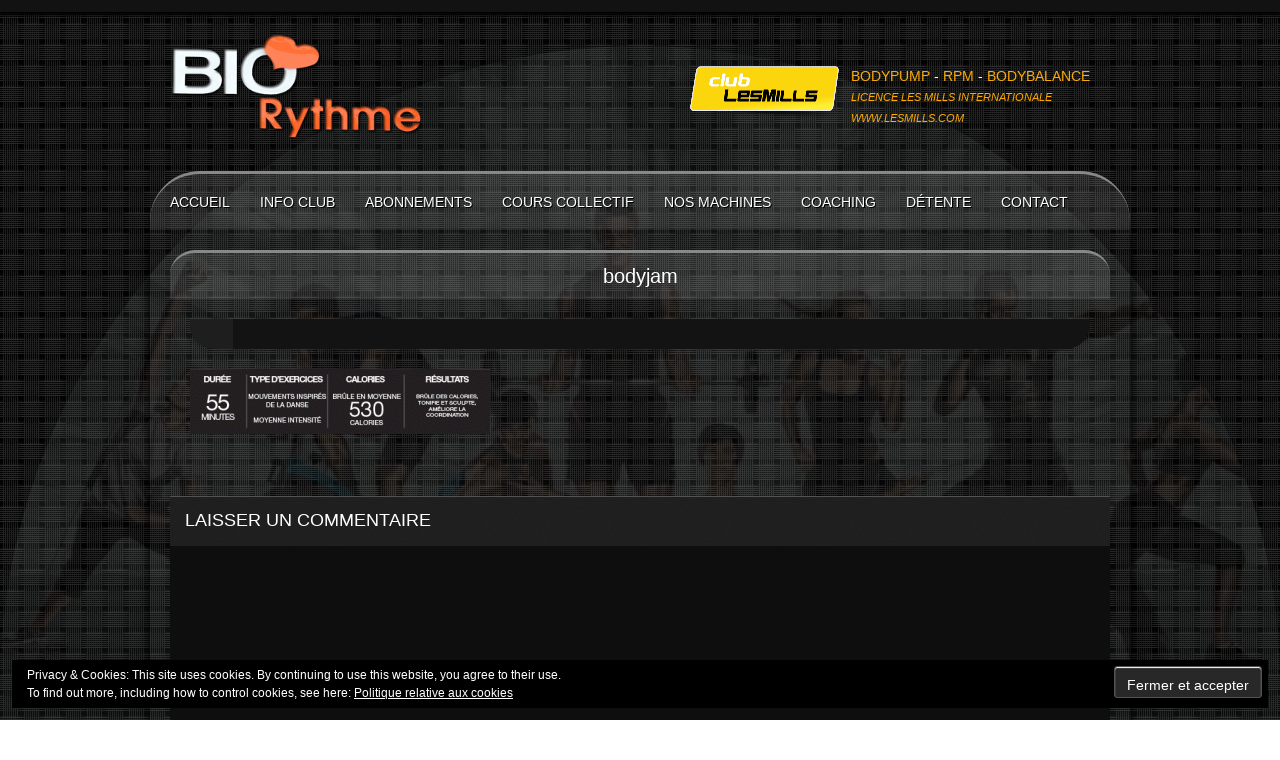

--- FILE ---
content_type: text/html; charset=UTF-8
request_url: https://biorythme88.com/?attachment_id=535
body_size: 13658
content:

<!DOCTYPE html>
<html lang="fr-FR">
<!--[if lt IE 7 ]><html class="ie ie6" lang="en"> <![endif]-->
<!--[if IE 7 ]><html class="ie ie7" lang="en"> <![endif]-->
<!--[if IE 8 ]><html class="ie ie8" lang="en"> <![endif]-->
<!--[if (gte IE 9)|!(IE)]><!--><html lang="en"> <!--<![endif]-->
<head>

<meta http-equiv="Content-Type" content="text/html; charset=utf-8" />
<title>
bodyjam - Biorythme88Biorythme88</title>
<meta charset="UTF-8" />


	 <meta name="viewport" content="width=device-width, initial-scale=1, maximum-scale=1">

<!--[if lt IE 9]>
<script src="https://html5shim.googlecode.com/svn/trunk/html5.js"></script>
<![endif]-->
<!--// Javascript //-->

 <link rel="shortcut icon" href="" />
<link rel="gymextream-touch-icon" href="" alt="" />

<!--// Favicons //-->

<!--[if lt IE 9]><script src="//html5shiv.googlecode.com/svn/trunk/html5.js"></script><![endif]-->

	<style>
		.colr, 
		.txthover:hover,
		.top-links li a:hover,
		.ddsmoothmenu ul li a:hover,
		.ddsmoothmenu ul li a.selected,
		.ddsmoothmenu ul li.current-menu-item > a,
		.footer ul li a:hover,
		.post .post-opts .title h3 a:hover,
		.blog-links ul li:hover a,
		.recent-post li h3 a:hover,
		.pagination ul li a:hover,
		.pagination ul li a.active,
		.filter-sec nav a:hover,
		.filter-sec nav a.active,
		.filter-sec ul li a:hover,
		.filter-sec ul li a.current,
		.widget_recent_comments ul li a:hover,
		.widget_recent_entries ul li a:hover,
		.recent-post li:hover h3 a													{color:#ffaa00 !important;}
		
		.backcolr,
		#backcolr,
		#searchsubmit,
		.backcolrhover:hover														{background-color:#ffaa00 !important;}
		
		
		.small-banners:hover .sub-capt h1 a,
		.featuredpost:hover .sub-capt h1 a,
		.upcoming-classes ul li:hover,
		a.buttontwo:hover,
		.gallery-list li:hover h2,
		.calendar .shows li.fill:hover,
		#wp-calendar caption,
		#wp-calendar tbody td a,
		#wp-calendar tfoot a												{background:#ffaa00 !important;}
		
		
		.bordercolr,
		.bordercolrover:hover														{border-color:#ffaa00 !important;}

	</style>
<meta name='robots' content='noindex, follow' />
	<style>img:is([sizes="auto" i], [sizes^="auto," i]) { contain-intrinsic-size: 3000px 1500px }</style>
	
	<!-- This site is optimized with the Yoast SEO plugin v18.4.1 - https://yoast.com/wordpress/plugins/seo/ -->
	<title>bodyjam - Biorythme88</title>
	<script type="application/ld+json" class="yoast-schema-graph">{"@context":"https://schema.org","@graph":[{"@type":"WebSite","@id":"https://biorythme88.com/#website","url":"https://biorythme88.com/","name":"Biorythme88","description":"Un lieu unique dédié à la forme et au bien être","potentialAction":[{"@type":"SearchAction","target":{"@type":"EntryPoint","urlTemplate":"https://biorythme88.com/?s={search_term_string}"},"query-input":"required name=search_term_string"}],"inLanguage":"fr-FR"},{"@type":"WebPage","@id":"https://biorythme88.com/biorythme88/wp-content/uploads/2013/12/bodyjam.gif#webpage","url":"https://biorythme88.com/biorythme88/wp-content/uploads/2013/12/bodyjam.gif","name":"bodyjam - Biorythme88","isPartOf":{"@id":"https://biorythme88.com/#website"},"datePublished":"2013-12-24T04:06:36+00:00","dateModified":"2013-12-24T04:06:36+00:00","breadcrumb":{"@id":"https://biorythme88.com/biorythme88/wp-content/uploads/2013/12/bodyjam.gif#breadcrumb"},"inLanguage":"fr-FR","potentialAction":[{"@type":"ReadAction","target":["https://biorythme88.com/biorythme88/wp-content/uploads/2013/12/bodyjam.gif"]}]},{"@type":"BreadcrumbList","@id":"https://biorythme88.com/biorythme88/wp-content/uploads/2013/12/bodyjam.gif#breadcrumb","itemListElement":[{"@type":"ListItem","position":1,"name":"Accueil","item":"https://biorythme88.com/"},{"@type":"ListItem","position":2,"name":"bodyjam"}]}]}</script>
	<!-- / Yoast SEO plugin. -->


<link rel='dns-prefetch' href='//ajax.googleapis.com' />
<link rel='dns-prefetch' href='//v0.wordpress.com' />
<link rel='dns-prefetch' href='//jetpack.wordpress.com' />
<link rel='dns-prefetch' href='//s0.wp.com' />
<link rel='dns-prefetch' href='//public-api.wordpress.com' />
<link rel='dns-prefetch' href='//0.gravatar.com' />
<link rel='dns-prefetch' href='//1.gravatar.com' />
<link rel='dns-prefetch' href='//2.gravatar.com' />
<link rel='dns-prefetch' href='//c0.wp.com' />
<link rel="alternate" type="application/rss+xml" title="Biorythme88 &raquo; Flux" href="https://biorythme88.com/feed" />
<link rel="alternate" type="application/rss+xml" title="Biorythme88 &raquo; Flux des commentaires" href="https://biorythme88.com/comments/feed" />
<link rel="alternate" type="application/rss+xml" title="Biorythme88 &raquo; bodyjam Flux des commentaires" href="https://biorythme88.com/?attachment_id=535/feed" />
<script type="text/javascript">
/* <![CDATA[ */
window._wpemojiSettings = {"baseUrl":"https:\/\/s.w.org\/images\/core\/emoji\/16.0.1\/72x72\/","ext":".png","svgUrl":"https:\/\/s.w.org\/images\/core\/emoji\/16.0.1\/svg\/","svgExt":".svg","source":{"concatemoji":"https:\/\/biorythme88.com\/biorythme88\/wp-includes\/js\/wp-emoji-release.min.js?ver=6.8.3"}};
/*! This file is auto-generated */
!function(s,n){var o,i,e;function c(e){try{var t={supportTests:e,timestamp:(new Date).valueOf()};sessionStorage.setItem(o,JSON.stringify(t))}catch(e){}}function p(e,t,n){e.clearRect(0,0,e.canvas.width,e.canvas.height),e.fillText(t,0,0);var t=new Uint32Array(e.getImageData(0,0,e.canvas.width,e.canvas.height).data),a=(e.clearRect(0,0,e.canvas.width,e.canvas.height),e.fillText(n,0,0),new Uint32Array(e.getImageData(0,0,e.canvas.width,e.canvas.height).data));return t.every(function(e,t){return e===a[t]})}function u(e,t){e.clearRect(0,0,e.canvas.width,e.canvas.height),e.fillText(t,0,0);for(var n=e.getImageData(16,16,1,1),a=0;a<n.data.length;a++)if(0!==n.data[a])return!1;return!0}function f(e,t,n,a){switch(t){case"flag":return n(e,"\ud83c\udff3\ufe0f\u200d\u26a7\ufe0f","\ud83c\udff3\ufe0f\u200b\u26a7\ufe0f")?!1:!n(e,"\ud83c\udde8\ud83c\uddf6","\ud83c\udde8\u200b\ud83c\uddf6")&&!n(e,"\ud83c\udff4\udb40\udc67\udb40\udc62\udb40\udc65\udb40\udc6e\udb40\udc67\udb40\udc7f","\ud83c\udff4\u200b\udb40\udc67\u200b\udb40\udc62\u200b\udb40\udc65\u200b\udb40\udc6e\u200b\udb40\udc67\u200b\udb40\udc7f");case"emoji":return!a(e,"\ud83e\udedf")}return!1}function g(e,t,n,a){var r="undefined"!=typeof WorkerGlobalScope&&self instanceof WorkerGlobalScope?new OffscreenCanvas(300,150):s.createElement("canvas"),o=r.getContext("2d",{willReadFrequently:!0}),i=(o.textBaseline="top",o.font="600 32px Arial",{});return e.forEach(function(e){i[e]=t(o,e,n,a)}),i}function t(e){var t=s.createElement("script");t.src=e,t.defer=!0,s.head.appendChild(t)}"undefined"!=typeof Promise&&(o="wpEmojiSettingsSupports",i=["flag","emoji"],n.supports={everything:!0,everythingExceptFlag:!0},e=new Promise(function(e){s.addEventListener("DOMContentLoaded",e,{once:!0})}),new Promise(function(t){var n=function(){try{var e=JSON.parse(sessionStorage.getItem(o));if("object"==typeof e&&"number"==typeof e.timestamp&&(new Date).valueOf()<e.timestamp+604800&&"object"==typeof e.supportTests)return e.supportTests}catch(e){}return null}();if(!n){if("undefined"!=typeof Worker&&"undefined"!=typeof OffscreenCanvas&&"undefined"!=typeof URL&&URL.createObjectURL&&"undefined"!=typeof Blob)try{var e="postMessage("+g.toString()+"("+[JSON.stringify(i),f.toString(),p.toString(),u.toString()].join(",")+"));",a=new Blob([e],{type:"text/javascript"}),r=new Worker(URL.createObjectURL(a),{name:"wpTestEmojiSupports"});return void(r.onmessage=function(e){c(n=e.data),r.terminate(),t(n)})}catch(e){}c(n=g(i,f,p,u))}t(n)}).then(function(e){for(var t in e)n.supports[t]=e[t],n.supports.everything=n.supports.everything&&n.supports[t],"flag"!==t&&(n.supports.everythingExceptFlag=n.supports.everythingExceptFlag&&n.supports[t]);n.supports.everythingExceptFlag=n.supports.everythingExceptFlag&&!n.supports.flag,n.DOMReady=!1,n.readyCallback=function(){n.DOMReady=!0}}).then(function(){return e}).then(function(){var e;n.supports.everything||(n.readyCallback(),(e=n.source||{}).concatemoji?t(e.concatemoji):e.wpemoji&&e.twemoji&&(t(e.twemoji),t(e.wpemoji)))}))}((window,document),window._wpemojiSettings);
/* ]]> */
</script>
<link rel='stylesheet' id='validate-engine-css-css' href='https://biorythme88.com/biorythme88/wp-content/plugins/wysija-newsletters/css/validationEngine.jquery.css?ver=2.21' type='text/css' media='all' />
<style id='wp-emoji-styles-inline-css' type='text/css'>

	img.wp-smiley, img.emoji {
		display: inline !important;
		border: none !important;
		box-shadow: none !important;
		height: 1em !important;
		width: 1em !important;
		margin: 0 0.07em !important;
		vertical-align: -0.1em !important;
		background: none !important;
		padding: 0 !important;
	}
</style>
<link rel='stylesheet' id='wp-block-library-css' href='https://c0.wp.com/c/6.8.3/wp-includes/css/dist/block-library/style.min.css' type='text/css' media='all' />
<style id='wp-block-library-inline-css' type='text/css'>
.has-text-align-justify{text-align:justify;}
</style>
<style id='classic-theme-styles-inline-css' type='text/css'>
/*! This file is auto-generated */
.wp-block-button__link{color:#fff;background-color:#32373c;border-radius:9999px;box-shadow:none;text-decoration:none;padding:calc(.667em + 2px) calc(1.333em + 2px);font-size:1.125em}.wp-block-file__button{background:#32373c;color:#fff;text-decoration:none}
</style>
<link rel='stylesheet' id='mediaelement-css' href='https://c0.wp.com/c/6.8.3/wp-includes/js/mediaelement/mediaelementplayer-legacy.min.css' type='text/css' media='all' />
<link rel='stylesheet' id='wp-mediaelement-css' href='https://c0.wp.com/c/6.8.3/wp-includes/js/mediaelement/wp-mediaelement.min.css' type='text/css' media='all' />
<link rel='stylesheet' id='wp-components-css' href='https://c0.wp.com/c/6.8.3/wp-includes/css/dist/components/style.min.css' type='text/css' media='all' />
<link rel='stylesheet' id='wp-preferences-css' href='https://c0.wp.com/c/6.8.3/wp-includes/css/dist/preferences/style.min.css' type='text/css' media='all' />
<link rel='stylesheet' id='wp-block-editor-css' href='https://c0.wp.com/c/6.8.3/wp-includes/css/dist/block-editor/style.min.css' type='text/css' media='all' />
<link rel='stylesheet' id='wp-reusable-blocks-css' href='https://c0.wp.com/c/6.8.3/wp-includes/css/dist/reusable-blocks/style.min.css' type='text/css' media='all' />
<link rel='stylesheet' id='wp-patterns-css' href='https://c0.wp.com/c/6.8.3/wp-includes/css/dist/patterns/style.min.css' type='text/css' media='all' />
<link rel='stylesheet' id='wp-editor-css' href='https://c0.wp.com/c/6.8.3/wp-includes/css/dist/editor/style.min.css' type='text/css' media='all' />
<link rel='stylesheet' id='drop_shadow_block-style-css-css' href='https://biorythme88.com/biorythme88/wp-content/plugins/drop-shadow-boxes/block/blocks.style.build.css?ver=1.7.4' type='text/css' media='all' />
<style id='global-styles-inline-css' type='text/css'>
:root{--wp--preset--aspect-ratio--square: 1;--wp--preset--aspect-ratio--4-3: 4/3;--wp--preset--aspect-ratio--3-4: 3/4;--wp--preset--aspect-ratio--3-2: 3/2;--wp--preset--aspect-ratio--2-3: 2/3;--wp--preset--aspect-ratio--16-9: 16/9;--wp--preset--aspect-ratio--9-16: 9/16;--wp--preset--color--black: #000000;--wp--preset--color--cyan-bluish-gray: #abb8c3;--wp--preset--color--white: #ffffff;--wp--preset--color--pale-pink: #f78da7;--wp--preset--color--vivid-red: #cf2e2e;--wp--preset--color--luminous-vivid-orange: #ff6900;--wp--preset--color--luminous-vivid-amber: #fcb900;--wp--preset--color--light-green-cyan: #7bdcb5;--wp--preset--color--vivid-green-cyan: #00d084;--wp--preset--color--pale-cyan-blue: #8ed1fc;--wp--preset--color--vivid-cyan-blue: #0693e3;--wp--preset--color--vivid-purple: #9b51e0;--wp--preset--gradient--vivid-cyan-blue-to-vivid-purple: linear-gradient(135deg,rgba(6,147,227,1) 0%,rgb(155,81,224) 100%);--wp--preset--gradient--light-green-cyan-to-vivid-green-cyan: linear-gradient(135deg,rgb(122,220,180) 0%,rgb(0,208,130) 100%);--wp--preset--gradient--luminous-vivid-amber-to-luminous-vivid-orange: linear-gradient(135deg,rgba(252,185,0,1) 0%,rgba(255,105,0,1) 100%);--wp--preset--gradient--luminous-vivid-orange-to-vivid-red: linear-gradient(135deg,rgba(255,105,0,1) 0%,rgb(207,46,46) 100%);--wp--preset--gradient--very-light-gray-to-cyan-bluish-gray: linear-gradient(135deg,rgb(238,238,238) 0%,rgb(169,184,195) 100%);--wp--preset--gradient--cool-to-warm-spectrum: linear-gradient(135deg,rgb(74,234,220) 0%,rgb(151,120,209) 20%,rgb(207,42,186) 40%,rgb(238,44,130) 60%,rgb(251,105,98) 80%,rgb(254,248,76) 100%);--wp--preset--gradient--blush-light-purple: linear-gradient(135deg,rgb(255,206,236) 0%,rgb(152,150,240) 100%);--wp--preset--gradient--blush-bordeaux: linear-gradient(135deg,rgb(254,205,165) 0%,rgb(254,45,45) 50%,rgb(107,0,62) 100%);--wp--preset--gradient--luminous-dusk: linear-gradient(135deg,rgb(255,203,112) 0%,rgb(199,81,192) 50%,rgb(65,88,208) 100%);--wp--preset--gradient--pale-ocean: linear-gradient(135deg,rgb(255,245,203) 0%,rgb(182,227,212) 50%,rgb(51,167,181) 100%);--wp--preset--gradient--electric-grass: linear-gradient(135deg,rgb(202,248,128) 0%,rgb(113,206,126) 100%);--wp--preset--gradient--midnight: linear-gradient(135deg,rgb(2,3,129) 0%,rgb(40,116,252) 100%);--wp--preset--font-size--small: 13px;--wp--preset--font-size--medium: 20px;--wp--preset--font-size--large: 36px;--wp--preset--font-size--x-large: 42px;--wp--preset--spacing--20: 0.44rem;--wp--preset--spacing--30: 0.67rem;--wp--preset--spacing--40: 1rem;--wp--preset--spacing--50: 1.5rem;--wp--preset--spacing--60: 2.25rem;--wp--preset--spacing--70: 3.38rem;--wp--preset--spacing--80: 5.06rem;--wp--preset--shadow--natural: 6px 6px 9px rgba(0, 0, 0, 0.2);--wp--preset--shadow--deep: 12px 12px 50px rgba(0, 0, 0, 0.4);--wp--preset--shadow--sharp: 6px 6px 0px rgba(0, 0, 0, 0.2);--wp--preset--shadow--outlined: 6px 6px 0px -3px rgba(255, 255, 255, 1), 6px 6px rgba(0, 0, 0, 1);--wp--preset--shadow--crisp: 6px 6px 0px rgba(0, 0, 0, 1);}:where(.is-layout-flex){gap: 0.5em;}:where(.is-layout-grid){gap: 0.5em;}body .is-layout-flex{display: flex;}.is-layout-flex{flex-wrap: wrap;align-items: center;}.is-layout-flex > :is(*, div){margin: 0;}body .is-layout-grid{display: grid;}.is-layout-grid > :is(*, div){margin: 0;}:where(.wp-block-columns.is-layout-flex){gap: 2em;}:where(.wp-block-columns.is-layout-grid){gap: 2em;}:where(.wp-block-post-template.is-layout-flex){gap: 1.25em;}:where(.wp-block-post-template.is-layout-grid){gap: 1.25em;}.has-black-color{color: var(--wp--preset--color--black) !important;}.has-cyan-bluish-gray-color{color: var(--wp--preset--color--cyan-bluish-gray) !important;}.has-white-color{color: var(--wp--preset--color--white) !important;}.has-pale-pink-color{color: var(--wp--preset--color--pale-pink) !important;}.has-vivid-red-color{color: var(--wp--preset--color--vivid-red) !important;}.has-luminous-vivid-orange-color{color: var(--wp--preset--color--luminous-vivid-orange) !important;}.has-luminous-vivid-amber-color{color: var(--wp--preset--color--luminous-vivid-amber) !important;}.has-light-green-cyan-color{color: var(--wp--preset--color--light-green-cyan) !important;}.has-vivid-green-cyan-color{color: var(--wp--preset--color--vivid-green-cyan) !important;}.has-pale-cyan-blue-color{color: var(--wp--preset--color--pale-cyan-blue) !important;}.has-vivid-cyan-blue-color{color: var(--wp--preset--color--vivid-cyan-blue) !important;}.has-vivid-purple-color{color: var(--wp--preset--color--vivid-purple) !important;}.has-black-background-color{background-color: var(--wp--preset--color--black) !important;}.has-cyan-bluish-gray-background-color{background-color: var(--wp--preset--color--cyan-bluish-gray) !important;}.has-white-background-color{background-color: var(--wp--preset--color--white) !important;}.has-pale-pink-background-color{background-color: var(--wp--preset--color--pale-pink) !important;}.has-vivid-red-background-color{background-color: var(--wp--preset--color--vivid-red) !important;}.has-luminous-vivid-orange-background-color{background-color: var(--wp--preset--color--luminous-vivid-orange) !important;}.has-luminous-vivid-amber-background-color{background-color: var(--wp--preset--color--luminous-vivid-amber) !important;}.has-light-green-cyan-background-color{background-color: var(--wp--preset--color--light-green-cyan) !important;}.has-vivid-green-cyan-background-color{background-color: var(--wp--preset--color--vivid-green-cyan) !important;}.has-pale-cyan-blue-background-color{background-color: var(--wp--preset--color--pale-cyan-blue) !important;}.has-vivid-cyan-blue-background-color{background-color: var(--wp--preset--color--vivid-cyan-blue) !important;}.has-vivid-purple-background-color{background-color: var(--wp--preset--color--vivid-purple) !important;}.has-black-border-color{border-color: var(--wp--preset--color--black) !important;}.has-cyan-bluish-gray-border-color{border-color: var(--wp--preset--color--cyan-bluish-gray) !important;}.has-white-border-color{border-color: var(--wp--preset--color--white) !important;}.has-pale-pink-border-color{border-color: var(--wp--preset--color--pale-pink) !important;}.has-vivid-red-border-color{border-color: var(--wp--preset--color--vivid-red) !important;}.has-luminous-vivid-orange-border-color{border-color: var(--wp--preset--color--luminous-vivid-orange) !important;}.has-luminous-vivid-amber-border-color{border-color: var(--wp--preset--color--luminous-vivid-amber) !important;}.has-light-green-cyan-border-color{border-color: var(--wp--preset--color--light-green-cyan) !important;}.has-vivid-green-cyan-border-color{border-color: var(--wp--preset--color--vivid-green-cyan) !important;}.has-pale-cyan-blue-border-color{border-color: var(--wp--preset--color--pale-cyan-blue) !important;}.has-vivid-cyan-blue-border-color{border-color: var(--wp--preset--color--vivid-cyan-blue) !important;}.has-vivid-purple-border-color{border-color: var(--wp--preset--color--vivid-purple) !important;}.has-vivid-cyan-blue-to-vivid-purple-gradient-background{background: var(--wp--preset--gradient--vivid-cyan-blue-to-vivid-purple) !important;}.has-light-green-cyan-to-vivid-green-cyan-gradient-background{background: var(--wp--preset--gradient--light-green-cyan-to-vivid-green-cyan) !important;}.has-luminous-vivid-amber-to-luminous-vivid-orange-gradient-background{background: var(--wp--preset--gradient--luminous-vivid-amber-to-luminous-vivid-orange) !important;}.has-luminous-vivid-orange-to-vivid-red-gradient-background{background: var(--wp--preset--gradient--luminous-vivid-orange-to-vivid-red) !important;}.has-very-light-gray-to-cyan-bluish-gray-gradient-background{background: var(--wp--preset--gradient--very-light-gray-to-cyan-bluish-gray) !important;}.has-cool-to-warm-spectrum-gradient-background{background: var(--wp--preset--gradient--cool-to-warm-spectrum) !important;}.has-blush-light-purple-gradient-background{background: var(--wp--preset--gradient--blush-light-purple) !important;}.has-blush-bordeaux-gradient-background{background: var(--wp--preset--gradient--blush-bordeaux) !important;}.has-luminous-dusk-gradient-background{background: var(--wp--preset--gradient--luminous-dusk) !important;}.has-pale-ocean-gradient-background{background: var(--wp--preset--gradient--pale-ocean) !important;}.has-electric-grass-gradient-background{background: var(--wp--preset--gradient--electric-grass) !important;}.has-midnight-gradient-background{background: var(--wp--preset--gradient--midnight) !important;}.has-small-font-size{font-size: var(--wp--preset--font-size--small) !important;}.has-medium-font-size{font-size: var(--wp--preset--font-size--medium) !important;}.has-large-font-size{font-size: var(--wp--preset--font-size--large) !important;}.has-x-large-font-size{font-size: var(--wp--preset--font-size--x-large) !important;}
:where(.wp-block-post-template.is-layout-flex){gap: 1.25em;}:where(.wp-block-post-template.is-layout-grid){gap: 1.25em;}
:where(.wp-block-columns.is-layout-flex){gap: 2em;}:where(.wp-block-columns.is-layout-grid){gap: 2em;}
:root :where(.wp-block-pullquote){font-size: 1.5em;line-height: 1.6;}
</style>
<link rel='stylesheet' id='edsanimate-animo-css-css' href='https://biorythme88.com/biorythme88/wp-content/plugins/animate-it/assets/css/animate-animo.css?ver=6.8.3' type='text/css' media='all' />
<link rel='stylesheet' id='cptch_stylesheet-css' href='https://biorythme88.com/biorythme88/wp-content/plugins/captcha/css/front_end_style.css?ver=4.4.5' type='text/css' media='all' />
<link rel='stylesheet' id='dashicons-css' href='https://c0.wp.com/c/6.8.3/wp-includes/css/dashicons.min.css' type='text/css' media='all' />
<link rel='stylesheet' id='cptch_desktop_style-css' href='https://biorythme88.com/biorythme88/wp-content/plugins/captcha/css/desktop_style.css?ver=4.4.5' type='text/css' media='all' />
<link rel='stylesheet' id='events-manager-css' href='https://biorythme88.com/biorythme88/wp-content/plugins/events-manager/includes/css/events_manager.css?ver=5.99912' type='text/css' media='all' />
<link rel='stylesheet' id='go_pricing_styles-css' href='https://biorythme88.com/biorythme88/wp-content/plugins/go_pricing/assets/css/go_pricing_styles.css?ver=2.1' type='text/css' media='all' />
<link rel='stylesheet' id='go_pricing_jqplugin-mediaelementjs-css' href='https://biorythme88.com/biorythme88/wp-content/plugins/go_pricing/assets/plugins/js/mediaelementjs/mediaelementplayer.min.css?ver=2.1' type='text/css' media='all' />
<link rel='stylesheet' id='go_pricing_jqplugin-mediaelementjs-skin-css' href='https://biorythme88.com/biorythme88/wp-content/plugins/go_pricing/assets/plugins/js/mediaelementjs/skin/mediaelementplayer.css?ver=2.1' type='text/css' media='all' />
<link rel='stylesheet' id='jquery-ui-style-css' href='https://ajax.googleapis.com/ajax/libs/jqueryui/1.11.4/themes/ui-darkness/jquery-ui.css?ver=1.11.4' type='text/css' media='all' />
<link rel='stylesheet' id='style_css-css' href='https://biorythme88.com/biorythme88/wp-content/themes/gym_extreme/style.css?ver=6.8.3' type='text/css' media='all' />
<link rel='stylesheet' id='bootstrap_css-css' href='https://biorythme88.com/biorythme88/wp-content/themes/gym_extreme/css/bootstrap.css?ver=6.8.3' type='text/css' media='all' />
<link rel='stylesheet' id='base_css-css' href='https://biorythme88.com/biorythme88/wp-content/themes/gym_extreme/css/color.css?ver=6.8.3' type='text/css' media='all' />
<link rel='stylesheet' id='color_css-css' href='https://biorythme88.com/biorythme88/wp-content/themes/gym_extreme/css/base.css?ver=6.8.3' type='text/css' media='all' />
<link rel='stylesheet' id='layout_css-css' href='https://biorythme88.com/biorythme88/wp-content/themes/gym_extreme/css/layout.css?ver=6.8.3' type='text/css' media='all' />
<link rel='stylesheet' id='prettyPhoto_css-css' href='https://biorythme88.com/biorythme88/wp-content/themes/gym_extreme/css/prettyPhoto.css?ver=6.8.3' type='text/css' media='all' />
<link rel='stylesheet' id='fancybox_css-css' href='https://biorythme88.com/biorythme88/wp-content/themes/gym_extreme/css/fancybox.css?ver=6.8.3' type='text/css' media='all' />
<link rel='stylesheet' id='skeleton_css-css' href='https://biorythme88.com/biorythme88/wp-content/themes/gym_extreme/css/skeleton.css?ver=6.8.3' type='text/css' media='all' />
<style id='akismet-widget-style-inline-css' type='text/css'>

			.a-stats {
				--akismet-color-mid-green: #357b49;
				--akismet-color-white: #fff;
				--akismet-color-light-grey: #f6f7f7;

				max-width: 350px;
				width: auto;
			}

			.a-stats * {
				all: unset;
				box-sizing: border-box;
			}

			.a-stats strong {
				font-weight: 600;
			}

			.a-stats a.a-stats__link,
			.a-stats a.a-stats__link:visited,
			.a-stats a.a-stats__link:active {
				background: var(--akismet-color-mid-green);
				border: none;
				box-shadow: none;
				border-radius: 8px;
				color: var(--akismet-color-white);
				cursor: pointer;
				display: block;
				font-family: -apple-system, BlinkMacSystemFont, 'Segoe UI', 'Roboto', 'Oxygen-Sans', 'Ubuntu', 'Cantarell', 'Helvetica Neue', sans-serif;
				font-weight: 500;
				padding: 12px;
				text-align: center;
				text-decoration: none;
				transition: all 0.2s ease;
			}

			/* Extra specificity to deal with TwentyTwentyOne focus style */
			.widget .a-stats a.a-stats__link:focus {
				background: var(--akismet-color-mid-green);
				color: var(--akismet-color-white);
				text-decoration: none;
			}

			.a-stats a.a-stats__link:hover {
				filter: brightness(110%);
				box-shadow: 0 4px 12px rgba(0, 0, 0, 0.06), 0 0 2px rgba(0, 0, 0, 0.16);
			}

			.a-stats .count {
				color: var(--akismet-color-white);
				display: block;
				font-size: 1.5em;
				line-height: 1.4;
				padding: 0 13px;
				white-space: nowrap;
			}
		
</style>
<link rel='stylesheet' id='jetpack_css-css' href='https://c0.wp.com/p/jetpack/10.7.2/css/jetpack.css' type='text/css' media='all' />
<script type="text/javascript" src="https://c0.wp.com/c/6.8.3/wp-includes/js/jquery/jquery.min.js" id="jquery-core-js"></script>
<script type="text/javascript" src="https://c0.wp.com/c/6.8.3/wp-includes/js/jquery/jquery-migrate.min.js" id="jquery-migrate-js"></script>
<script type="text/javascript" src="https://c0.wp.com/c/6.8.3/wp-includes/js/jquery/ui/core.min.js" id="jquery-ui-core-js"></script>
<script type="text/javascript" src="https://c0.wp.com/c/6.8.3/wp-includes/js/jquery/ui/mouse.min.js" id="jquery-ui-mouse-js"></script>
<script type="text/javascript" src="https://c0.wp.com/c/6.8.3/wp-includes/js/jquery/ui/sortable.min.js" id="jquery-ui-sortable-js"></script>
<script type="text/javascript" src="https://c0.wp.com/c/6.8.3/wp-includes/js/jquery/ui/datepicker.min.js" id="jquery-ui-datepicker-js"></script>
<script type="text/javascript" id="jquery-ui-datepicker-js-after">
/* <![CDATA[ */
jQuery(function(jQuery){jQuery.datepicker.setDefaults({"closeText":"Fermer","currentText":"Aujourd\u2019hui","monthNames":["janvier","f\u00e9vrier","mars","avril","mai","juin","juillet","ao\u00fbt","septembre","octobre","novembre","d\u00e9cembre"],"monthNamesShort":["Jan","F\u00e9v","Mar","Avr","Mai","Juin","Juil","Ao\u00fbt","Sep","Oct","Nov","D\u00e9c"],"nextText":"Suivant","prevText":"Pr\u00e9c\u00e9dent","dayNames":["dimanche","lundi","mardi","mercredi","jeudi","vendredi","samedi"],"dayNamesShort":["dim","lun","mar","mer","jeu","ven","sam"],"dayNamesMin":["D","L","M","M","J","V","S"],"dateFormat":"dd\/mm\/yy","firstDay":1,"isRTL":false});});
/* ]]> */
</script>
<script type="text/javascript" src="https://c0.wp.com/c/6.8.3/wp-includes/js/jquery/ui/menu.min.js" id="jquery-ui-menu-js"></script>
<script type="text/javascript" src="https://c0.wp.com/c/6.8.3/wp-includes/js/dist/dom-ready.min.js" id="wp-dom-ready-js"></script>
<script type="text/javascript" src="https://c0.wp.com/c/6.8.3/wp-includes/js/dist/hooks.min.js" id="wp-hooks-js"></script>
<script type="text/javascript" src="https://c0.wp.com/c/6.8.3/wp-includes/js/dist/i18n.min.js" id="wp-i18n-js"></script>
<script type="text/javascript" id="wp-i18n-js-after">
/* <![CDATA[ */
wp.i18n.setLocaleData( { 'text direction\u0004ltr': [ 'ltr' ] } );
/* ]]> */
</script>
<script type="text/javascript" id="wp-a11y-js-translations">
/* <![CDATA[ */
( function( domain, translations ) {
	var localeData = translations.locale_data[ domain ] || translations.locale_data.messages;
	localeData[""].domain = domain;
	wp.i18n.setLocaleData( localeData, domain );
} )( "default", {"translation-revision-date":"2025-11-14 09:25:54+0000","generator":"GlotPress\/4.0.3","domain":"messages","locale_data":{"messages":{"":{"domain":"messages","plural-forms":"nplurals=2; plural=n > 1;","lang":"fr"},"Notifications":["Notifications"]}},"comment":{"reference":"wp-includes\/js\/dist\/a11y.js"}} );
/* ]]> */
</script>
<script type="text/javascript" src="https://c0.wp.com/c/6.8.3/wp-includes/js/dist/a11y.min.js" id="wp-a11y-js"></script>
<script type="text/javascript" src="https://c0.wp.com/c/6.8.3/wp-includes/js/jquery/ui/autocomplete.min.js" id="jquery-ui-autocomplete-js"></script>
<script type="text/javascript" src="https://c0.wp.com/c/6.8.3/wp-includes/js/jquery/ui/resizable.min.js" id="jquery-ui-resizable-js"></script>
<script type="text/javascript" src="https://c0.wp.com/c/6.8.3/wp-includes/js/jquery/ui/draggable.min.js" id="jquery-ui-draggable-js"></script>
<script type="text/javascript" src="https://c0.wp.com/c/6.8.3/wp-includes/js/jquery/ui/controlgroup.min.js" id="jquery-ui-controlgroup-js"></script>
<script type="text/javascript" src="https://c0.wp.com/c/6.8.3/wp-includes/js/jquery/ui/checkboxradio.min.js" id="jquery-ui-checkboxradio-js"></script>
<script type="text/javascript" src="https://c0.wp.com/c/6.8.3/wp-includes/js/jquery/ui/button.min.js" id="jquery-ui-button-js"></script>
<script type="text/javascript" src="https://c0.wp.com/c/6.8.3/wp-includes/js/jquery/ui/dialog.min.js" id="jquery-ui-dialog-js"></script>
<script type="text/javascript" id="events-manager-js-extra">
/* <![CDATA[ */
var EM = {"ajaxurl":"https:\/\/biorythme88.com\/biorythme88\/wp-admin\/admin-ajax.php","locationajaxurl":"https:\/\/biorythme88.com\/biorythme88\/wp-admin\/admin-ajax.php?action=locations_search","firstDay":"1","locale":"fr","dateFormat":"dd\/mm\/yy","ui_css":"https:\/\/biorythme88.com\/biorythme88\/wp-content\/plugins\/events-manager\/includes\/css\/jquery-ui.min.css","show24hours":"1","is_ssl":"1","bookingInProgress":"Veuillez patienter pendant que la r\u00e9servation est soumise.","tickets_save":"Enregistrer le billet","bookingajaxurl":"https:\/\/biorythme88.com\/biorythme88\/wp-admin\/admin-ajax.php","bookings_export_save":"Exporter les r\u00e9servations","bookings_settings_save":"Enregistrer","booking_delete":"Confirmez-vous vouloir le supprimer\u00a0?","booking_offset":"30","bb_full":"Complet","bb_book":"R\u00e9servez maintenant","bb_booking":"R\u00e9servation ...","bb_booked":"R\u00e9servation soumis","bb_error":"R\u00e9servation erreur. R\u00e9essayer?","bb_cancel":"Annuler","bb_canceling":"Annuler...","bb_cancelled":"Annul\u00e9","bb_cancel_error":"Annulation erreur. R\u00e9essayer?","txt_search":"Recherche","txt_searching":"Recherche en cours...","txt_loading":"Chargement en cours..."};
/* ]]> */
</script>
<script type="text/javascript" src="https://biorythme88.com/biorythme88/wp-content/plugins/events-manager/includes/js/events-manager.js?ver=5.99912" id="events-manager-js"></script>
<script type="text/javascript" src="https://biorythme88.com/biorythme88/wp-content/plugins/go_pricing/assets/js/go_pricing_scripts.js?ver=2.1" id="go_pricing_scripts-js"></script>
<script type="text/javascript" src="https://biorythme88.com/biorythme88/wp-content/plugins/go_pricing/assets/plugins/js/mediaelementjs/mediaelement-and-player.min.js?ver=2.1" id="go_pricing_jqplugin-mediaelementjs-js"></script>
<script type="text/javascript" src="https://biorythme88.com/biorythme88/wp-content/themes/gym_extreme/scripts/frontend/bootstrap.min.js?ver=6.8.3" id="bootstrap_js-js"></script>
<script type="text/javascript" src="https://biorythme88.com/biorythme88/wp-content/themes/gym_extreme/scripts/frontend/functions.js?ver=6.8.3" id="functions_js-js"></script>
<script type="text/javascript" src="https://biorythme88.com/biorythme88/wp-content/themes/gym_extreme/scripts/frontend/lightbox.js?ver=6.8.3" id="lightbox_js-js"></script>
<script type="text/javascript" src="https://biorythme88.com/biorythme88/wp-content/themes/gym_extreme/scripts/frontend/jquery.easing.1.3.js?ver=6.8.3" id="jquery.easing.1.3_js-js"></script>
<script type="text/javascript" src="https://biorythme88.com/biorythme88/wp-content/themes/gym_extreme/scripts/frontend/jquery.prettyPhoto.js?ver=6.8.3" id="jquery.prettyPhoto_js-js"></script>
<link rel="https://api.w.org/" href="https://biorythme88.com/wp-json/" /><link rel="alternate" title="JSON" type="application/json" href="https://biorythme88.com/wp-json/wp/v2/media/535" /><link rel="EditURI" type="application/rsd+xml" title="RSD" href="https://biorythme88.com/biorythme88/xmlrpc.php?rsd" />
<meta name="generator" content="WordPress 6.8.3" />
<link rel='shortlink' href='https://biorythme88.com/?p=535' />
<link rel="alternate" title="oEmbed (JSON)" type="application/json+oembed" href="https://biorythme88.com/wp-json/oembed/1.0/embed?url=https%3A%2F%2Fbiorythme88.com%2F%3Fattachment_id%3D535" />
<link rel="alternate" title="oEmbed (XML)" type="text/xml+oembed" href="https://biorythme88.com/wp-json/oembed/1.0/embed?url=https%3A%2F%2Fbiorythme88.com%2F%3Fattachment_id%3D535&#038;format=xml" />
<meta name="generator" content="Custom Login v3.2.15" />
<style type="text/css" media="screen"></style><style type='text/css'>img#wpstats{display:none}</style>
	<style> h1{ font-size:22px !important; } </style><style> h2{ font-size:20px !important; } </style><style> h3{ font-size:18px !important; } </style><style> h4{ font-size:14px !important; } </style><style> h5{ font-size:14px !important; } </style><style> h6{ font-size:12px !important; } </style><style> body{ font-size:12px !important; } </style><meta name="generator" content="Elementor 3.33.4; features: e_font_icon_svg, additional_custom_breakpoints; settings: css_print_method-external, google_font-enabled, font_display-swap">
			<style>
				.e-con.e-parent:nth-of-type(n+4):not(.e-lazyloaded):not(.e-no-lazyload),
				.e-con.e-parent:nth-of-type(n+4):not(.e-lazyloaded):not(.e-no-lazyload) * {
					background-image: none !important;
				}
				@media screen and (max-height: 1024px) {
					.e-con.e-parent:nth-of-type(n+3):not(.e-lazyloaded):not(.e-no-lazyload),
					.e-con.e-parent:nth-of-type(n+3):not(.e-lazyloaded):not(.e-no-lazyload) * {
						background-image: none !important;
					}
				}
				@media screen and (max-height: 640px) {
					.e-con.e-parent:nth-of-type(n+2):not(.e-lazyloaded):not(.e-no-lazyload),
					.e-con.e-parent:nth-of-type(n+2):not(.e-lazyloaded):not(.e-no-lazyload) * {
						background-image: none !important;
					}
				}
			</style>
			<style type="text/css" id="custom-background-css">
body.custom-background { background-image: url("https://biorythme88.com/biorythme88/wp-content/uploads/2023/09/Capture-decran-2023-09-27-a-16.22.43.jpg"); background-position: center bottom; background-size: auto; background-repeat: repeat; background-attachment: fixed; }
</style>
	
<!-- Jetpack Open Graph Tags -->
<meta property="og:type" content="article" />
<meta property="og:title" content="bodyjam" />
<meta property="og:url" content="https://biorythme88.com/?attachment_id=535" />
<meta property="og:description" content="Voir l&rsquo;article pour en savoir plus." />
<meta property="article:published_time" content="2013-12-24T04:06:36+00:00" />
<meta property="article:modified_time" content="2013-12-24T04:06:36+00:00" />
<meta property="og:site_name" content="Biorythme88" />
<meta property="og:image" content="https://biorythme88.com/biorythme88/wp-content/uploads/2013/12/bodyjam.gif" />
<meta property="og:image:alt" content="" />
<meta property="og:locale" content="fr_FR" />
<meta name="twitter:text:title" content="bodyjam" />
<meta name="twitter:image" content="https://biorythme88.com/biorythme88/wp-content/uploads/2014/11/cropped-logo21-270x270.png" />
<meta name="twitter:card" content="summary" />
<meta name="twitter:description" content="Voir l&rsquo;article pour en savoir plus." />

<!-- End Jetpack Open Graph Tags -->
<link rel="icon" href="https://biorythme88.com/biorythme88/wp-content/uploads/2014/11/cropped-logo21-32x32.png" sizes="32x32" />
<link rel="icon" href="https://biorythme88.com/biorythme88/wp-content/uploads/2014/11/cropped-logo21-192x192.png" sizes="192x192" />
<link rel="apple-touch-icon" href="https://biorythme88.com/biorythme88/wp-content/uploads/2014/11/cropped-logo21-180x180.png" />
<meta name="msapplication-TileImage" content="https://biorythme88.com/biorythme88/wp-content/uploads/2014/11/cropped-logo21-270x270.png" />
<style type="text/css" id="wp-custom-css">a.buttonone:hover {
  background-color: #ff8000;
  color: #fff;
  box-shadow: 0 0 10px #ffa500;
  transition: all 0.3s ease-in-out;
}</style></head>
<body data-rsssl=1 class="attachment wp-singular attachment-template-default single single-attachment postid-535 attachmentid-535 attachment-gif custom-background wp-theme-gym_extreme elementor-default elementor-kit-4918"style="background:url(https://biorythme88.com/biorythme88/wp-content/themes/gym_extreme/images/pattern/pattern9-bg.png) ;">
<div id="outer-wrapper" style="background:url() no-repeat top center fixed;">
	<!-- Header Start -->
    <div id="header" class="post-535 attachment type-attachment status-inherit hentry">
    	<span class="top-bar">&nbsp;</span>
    	<div class="in">
            <!-- Container Start -->
            <div class="container">
                <div class="five columns left">
                    <!-- Logo Start -->
                    <a href="https://biorythme88.com" class="logo">
                        <img src="https://biorythme88.com/biorythme88/wp-content/uploads/2013/12/logo2.png" alt="Biorythme88" width="251px" height="105px"/>
                    </a>
                    <!-- Logo End -->
                </div>
                <div class="eleven columns right hidemobile">
                                    <div class="clear"></div>
                    <!-- Message Box Start -->
                    <div class="mesage-box">
                    	<h4 class="white upper"><a href="https://biorythme88.com/cours-collectif"><img src="https://i.imgur.com/Vbz6TVr.png" height="67" width="154" style="margin-top:-10px; padding-right:10px;float:left;"></a> <a href="https://biorythme88.com/bodypump">BodyPump</a> - <a href="https://biorythme88.com/rpm">RPM</a> - <a href="https://biorythme88.com/bodybalance">BODYBALANCE</a><p style='font-size:11px;'><a href="http://w3.lesmills.com/france/fr" target="_blank"><em>Licence les mills internationale www.lesmills.com</a></em></p></h4>                                            </div>
                    <!-- Message Box End -->					
                </div>
            </div>
        	<!-- Container End -->
				<div class="navigation">
						                                <nav class="ddsmoothmenu">
                                    <ul id="menusection" class=""><li id="menu-item-929" class="menu-item menu-item-type-post_type menu-item-object-page menu-item-home menu-item-929"><a href="https://biorythme88.com/">Accueil</a></li>
<li id="menu-item-2058" class="menu-item menu-item-type-post_type menu-item-object-page menu-item-2058"><a href="https://biorythme88.com/news">Info Club</a></li>
<li id="menu-item-770" class="menu-item menu-item-type-post_type menu-item-object-page menu-item-770"><a href="https://biorythme88.com/tarifs">Abonnements</a></li>
<li id="menu-item-766" class="menu-item menu-item-type-post_type menu-item-object-page menu-item-766"><a href="https://biorythme88.com/cours-collectif">Cours collectif</a></li>
<li id="menu-item-767" class="menu-item menu-item-type-post_type menu-item-object-page menu-item-767"><a href="https://biorythme88.com/cardio-fitness">Nos machines</a></li>
<li id="menu-item-2530" class="menu-item menu-item-type-post_type menu-item-object-page menu-item-2530"><a href="https://biorythme88.com/coaching">Coaching</a></li>
<li id="menu-item-769" class="menu-item menu-item-type-post_type menu-item-object-page menu-item-769"><a href="https://biorythme88.com/detente">Détente</a></li>
<li id="menu-item-771" class="menu-item menu-item-type-post_type menu-item-object-page menu-item-771"><a href="https://biorythme88.com/contactez-nous">Contact</a></li>
</ul>                                    <div class="clear"></div>
                                </nav>
							                </div>
                <!-- Navigation End -->
                <div class="clear"></div>
            </div>
            <!-- Container End -->
        </div>
    <!-- Header End -->
    <div class="clear"></div>
  
    <div class="inner">
		<div class="inner shadow">
			<img src="https://biorythme88.com/background/fitness1.jpg" style="position: fixed;width: 100%;/* margin-left: 25%; *//* margin-right: 25%; */height: auto;min-height: 438px;z-index: -9998;/* margin-bottom: -55%; */bottom: 0; left: 0; border-radius: 700px 700px 0% 0%;opacity: 0.08;" height="438" width="1024">
		<div class="container row pages-marg">
	        <div class="sixteen columns left">
			                    <div class="blog" id="535">
                    	<h2 class="heading">bodyjam</h2>
                            <div class="post">
								                                <div class="post-opts">
                                	<div class="date"></div>
                                    
                                    <div class="title">
                                    	
                                        <p>
										                                        </p>
                                    </div>
                                </div>
                                <div class="post-desc"><p>
								<p class="attachment"><a href='https://biorythme88.com/biorythme88/wp-content/uploads/2013/12/bodyjam.gif'><img decoding="async" width="300" height="65" src="https://biorythme88.com/biorythme88/wp-content/uploads/2013/12/bodyjam-300x65.gif" class="attachment-medium size-medium" alt="" data-attachment-id="535" data-permalink="https://biorythme88.com/?attachment_id=535" data-orig-file="https://biorythme88.com/biorythme88/wp-content/uploads/2013/12/bodyjam.gif" data-orig-size="470,102" data-comments-opened="1" data-image-meta="{&quot;aperture&quot;:&quot;0&quot;,&quot;credit&quot;:&quot;&quot;,&quot;camera&quot;:&quot;&quot;,&quot;caption&quot;:&quot;&quot;,&quot;created_timestamp&quot;:&quot;0&quot;,&quot;copyright&quot;:&quot;&quot;,&quot;focal_length&quot;:&quot;0&quot;,&quot;iso&quot;:&quot;0&quot;,&quot;shutter_speed&quot;:&quot;0&quot;,&quot;title&quot;:&quot;&quot;}" data-image-title="bodyjam" data-image-description="" data-image-caption="" data-medium-file="https://biorythme88.com/biorythme88/wp-content/uploads/2013/12/bodyjam-300x65.gif" data-large-file="https://biorythme88.com/biorythme88/wp-content/uploads/2013/12/bodyjam.gif" /></a></p>
                                </p></div>
                                
                                <div class="clear"></div>
                                                                                                                                	
                                                                                                    </div>
                            
                                                        
                            <!-- Post End -->
								               
                    </div>
                    <!-- Blog End -->		
            <div class="clear"></div>       
            			<div id="comments">
	        </div>

		<div id="respond" class="comment-respond">
							<h3 id="reply-title" class="comment-reply-title">Laisser un commentaire					<small><a rel="nofollow" id="cancel-comment-reply-link" href="/?attachment_id=535#respond" style="display:none;">Annuler la réponse.</a></small>
				</h3>
						<form id="commentform" class="comment-form">
				<iframe
					title="Formulaire de commentaire"
					src="https://jetpack.wordpress.com/jetpack-comment/?blogid=66399397&#038;postid=535&#038;comment_registration=0&#038;require_name_email=1&#038;stc_enabled=1&#038;stb_enabled=1&#038;show_avatars=1&#038;avatar_default=identicon&#038;greeting=Laisser+un+commentaire&#038;greeting_reply=R%C3%A9pondre+%C3%A0+%25s&#038;color_scheme=dark&#038;lang=fr_FR&#038;jetpack_version=10.7.2&#038;show_cookie_consent=10&#038;has_cookie_consent=0&#038;token_key=%3Bnormal%3B&#038;sig=ab9d839d8295ccd489788ddbb40c9aff7c1d0eb7#parent=https%3A%2F%2Fbiorythme88.com%2F%3Fattachment_id%3D535"
											name="jetpack_remote_comment"
						style="width:100%; height: 430px; border:0;"
										class="jetpack_remote_comment"
					id="jetpack_remote_comment"
					sandbox="allow-same-origin allow-top-navigation allow-scripts allow-forms allow-popups"
				>
									</iframe>
									<!--[if !IE]><!-->
					<script>
						document.addEventListener('DOMContentLoaded', function () {
							var commentForms = document.getElementsByClassName('jetpack_remote_comment');
							for (var i = 0; i < commentForms.length; i++) {
								commentForms[i].allowTransparency = false;
								commentForms[i].scrolling = 'no';
							}
						});
					</script>
					<!--<![endif]-->
							</form>
		</div>

		
		<input type="hidden" name="comment_parent" id="comment_parent" value="" />

		<p class="akismet_comment_form_privacy_notice">Ce site utilise Akismet pour réduire les indésirables. <a href="https://akismet.com/privacy/" target="_blank" rel="nofollow noopener">En savoir plus sur la façon dont les données de vos commentaires sont traitées</a>.</p>            
			</div><!-- #content -->
         <!-- two-thirds end -->     
                    </div><!-- #container -->
        <div class="clear"></div>        
<!-- Footer Widgets Section Start -->
            <div id="footer-widgets" class="container">
                <div class="one-third column widget_text">			<div class="textwidget"><div class="our-classes">
                            <div class="box-in">
<h2 class="colr">Club Biorythme</h2>
                            	<p>
                                	6 rue Emile DURKHEIM
ZA Hellieule 2
<br>
                                    88100 Saint-Dié-des-Vosges<br>
                                     <h2 class="colr">03 29 55 41 90</h2>
                   biorythme88@orange.fr
                                </p>
                                <div class="clear"></div>
</div>
</div>
                            </div>
		</div><div class="  one-third column widget_text">			<div class="textwidget"><center>
<p style="text-align: center;"><a class="buttonone backcolr" style="margin-bottom:0px;"href="https://biorythme88.com/biorythme88/wp-content/uploads/2026/01/COURS-COLLECTIFS-JAN-2026.pdf" target="_blank" rel="noopener noreferrer">Planning cours collectifs</a></p></p>
</div>
		</div><div class="  one-third column widget_eu_cookie_law_widget">
<div
	class="hide-on-button negative"
	data-hide-timeout="30"
	data-consent-expiration="180"
	id="eu-cookie-law"
>
	<form method="post">
		<input type="submit" value="Fermer et accepter" class="accept" />
	</form>

	Privacy &amp; Cookies: This site uses cookies. By continuing to use this website, you agree to their use. <br />
To find out more, including how to control cookies, see here:
		<a href="https://automattic.com/cookies/" rel="nofollow">
		Politique relative aux cookies	</a>
</div>
</div>                <div class="clear"></div>
            </div>
            <!-- Footer Widgets Section End -->	
        </div>
        <div class="clear"></div>
    </div>
</div>
<!-- Outer Wrapper End -->
<!-- Footer Start -->
<div class="clear"></div>
<div class="footer">
    <div class="inner">
        <div class="left custome-font hidemobile">
            <!-- Footer Navigation Start -->
					                   <!-- Footer Navigation End -->
        </div>
        <!-- Go To Top Start -->
        <div class="right-backtop">
            <a href="#top" class="gotop">Retour en haut</a>
        </div>
        <div class="follow-us">
				                        <!-- Follow Us Start -->
                        	<div class="social">
                            <h4>Suivez-nous</h4>
							<a title="Twitter" href="https://twitter.com/biorythme88" class="so-twitter" target="_blank">&nbsp;</a>                            <a  title="Facebook" href="https://www.facebook.com/BIORYTHME" class="so-fb" target="_blank">&nbsp;</a>                                                                                                                                                                                                                                                                                                                    
                                                                                                                                                                                                                                                                                                        
                                                                                                                                                                                            
							                                                    <!-- Follow Us ENd -->
                        	</div>
                        	<p class="poweredby">
                                <img src="" alt="" />
                                                            </p>    
					</div>
        <div class="right-bottom">
			<p>
				<a href="https://biorythme88.com/">© Biorythme 2013</a> - <a href="https://biorythme88.com/mentions-legales">Mentions  légales</a>            </p>
        </div>
    </div>
	<div class="clear"></div>
</div>
<!-- Footer End -->
<script>
  (function(i,s,o,g,r,a,m){i['GoogleAnalyticsObject']=r;i[r]=i[r]||function(){
  (i[r].q=i[r].q||[]).push(arguments)},i[r].l=1*new Date();a=s.createElement(o),
  m=s.getElementsByTagName(o)[0];a.async=1;a.src=g;m.parentNode.insertBefore(a,m)
  })(window,document,'script','//www.google-analytics.com/analytics.js','ga');

  ga('create', 'UA-24290105-5', 'biorythme88.com');
  ga('send', 'pageview');

</script><!-- Outer Wrapper End -->
<script type="speculationrules">
{"prefetch":[{"source":"document","where":{"and":[{"href_matches":"\/*"},{"not":{"href_matches":["\/biorythme88\/wp-*.php","\/biorythme88\/wp-admin\/*","\/biorythme88\/wp-content\/uploads\/*","\/biorythme88\/wp-content\/*","\/biorythme88\/wp-content\/plugins\/*","\/biorythme88\/wp-content\/themes\/gym_extreme\/*","\/*\\?(.+)"]}},{"not":{"selector_matches":"a[rel~=\"nofollow\"]"}},{"not":{"selector_matches":".no-prefetch, .no-prefetch a"}}]},"eagerness":"conservative"}]}
</script>
			<script>
				const lazyloadRunObserver = () => {
					const lazyloadBackgrounds = document.querySelectorAll( `.e-con.e-parent:not(.e-lazyloaded)` );
					const lazyloadBackgroundObserver = new IntersectionObserver( ( entries ) => {
						entries.forEach( ( entry ) => {
							if ( entry.isIntersecting ) {
								let lazyloadBackground = entry.target;
								if( lazyloadBackground ) {
									lazyloadBackground.classList.add( 'e-lazyloaded' );
								}
								lazyloadBackgroundObserver.unobserve( entry.target );
							}
						});
					}, { rootMargin: '200px 0px 200px 0px' } );
					lazyloadBackgrounds.forEach( ( lazyloadBackground ) => {
						lazyloadBackgroundObserver.observe( lazyloadBackground );
					} );
				};
				const events = [
					'DOMContentLoaded',
					'elementor/lazyload/observe',
				];
				events.forEach( ( event ) => {
					document.addEventListener( event, lazyloadRunObserver );
				} );
			</script>
			<script type="text/javascript" src="https://c0.wp.com/c/6.8.3/wp-includes/js/comment-reply.min.js" id="comment-reply-js" async="async" data-wp-strategy="async"></script>
<script type="text/javascript" src="https://biorythme88.com/biorythme88/wp-content/plugins/animate-it/assets/js/animo.min.js?ver=1.0.3" id="edsanimate-animo-script-js"></script>
<script type="text/javascript" src="https://biorythme88.com/biorythme88/wp-content/plugins/animate-it/assets/js/jquery.ba-throttle-debounce.min.js?ver=1.1" id="edsanimate-throttle-debounce-script-js"></script>
<script type="text/javascript" src="https://biorythme88.com/biorythme88/wp-content/plugins/animate-it/assets/js/viewportchecker.js?ver=1.4.4" id="viewportcheck-script-js"></script>
<script type="text/javascript" src="https://biorythme88.com/biorythme88/wp-content/plugins/animate-it/assets/js/edsanimate.js?ver=1.4.4" id="edsanimate-script-js"></script>
<script type="text/javascript" id="edsanimate-site-script-js-extra">
/* <![CDATA[ */
var edsanimate_options = {"offset":"75","hide_hz_scrollbar":"1","hide_vl_scrollbar":"0"};
/* ]]> */
</script>
<script type="text/javascript" src="https://biorythme88.com/biorythme88/wp-content/plugins/animate-it/assets/js/edsanimate.site.js?ver=1.4.5" id="edsanimate-site-script-js"></script>
<script type="text/javascript" id="s2-ajax-js-extra">
/* <![CDATA[ */
var s2AjaxScriptStrings = {"ajaxurl":"https:\/\/biorythme88.com\/biorythme88\/wp-admin\/admin-ajax.php","title":"Subscribe to this blog","nonce":"44856e3e6e"};
/* ]]> */
</script>
<script type="text/javascript" src="https://biorythme88.com/biorythme88/wp-content/plugins/subscribe2/include/s2-ajax.min.js?ver=1.3" id="s2-ajax-js"></script>
<script type="text/javascript" src="https://c0.wp.com/p/jetpack/10.7.2/_inc/build/widgets/eu-cookie-law/eu-cookie-law.min.js" id="eu-cookie-law-script-js"></script>
<script type="text/javascript" src="https://biorythme88.com/biorythme88/wp-content/themes/gym_extreme/scripts/frontend/navigation.js?ver=6.8.3" id="navigation_js-js"></script>
<script defer type="text/javascript" src="https://biorythme88.com/biorythme88/wp-content/plugins/akismet/_inc/akismet-frontend.js?ver=1746125938" id="akismet-frontend-js"></script>

		<!--[if IE]>
		<script type="text/javascript">
			if ( 0 === window.location.hash.indexOf( '#comment-' ) ) {
				// window.location.reload() doesn't respect the Hash in IE
				window.location.hash = window.location.hash;
			}
		</script>
		<![endif]-->
		<script type="text/javascript">
			(function () {
				var comm_par_el = document.getElementById( 'comment_parent' ),
					comm_par = ( comm_par_el && comm_par_el.value ) ? comm_par_el.value : '',
					frame = document.getElementById( 'jetpack_remote_comment' ),
					tellFrameNewParent;

				tellFrameNewParent = function () {
					if ( comm_par ) {
						frame.src = "https://jetpack.wordpress.com/jetpack-comment/?blogid=66399397&postid=535&comment_registration=0&require_name_email=1&stc_enabled=1&stb_enabled=1&show_avatars=1&avatar_default=identicon&greeting=Laisser+un+commentaire&greeting_reply=R%C3%A9pondre+%C3%A0+%25s&color_scheme=dark&lang=fr_FR&jetpack_version=10.7.2&show_cookie_consent=10&has_cookie_consent=0&token_key=%3Bnormal%3B&sig=ab9d839d8295ccd489788ddbb40c9aff7c1d0eb7#parent=https%3A%2F%2Fbiorythme88.com%2F%3Fattachment_id%3D535" + '&replytocom=' + parseInt( comm_par, 10 ).toString();
					} else {
						frame.src = "https://jetpack.wordpress.com/jetpack-comment/?blogid=66399397&postid=535&comment_registration=0&require_name_email=1&stc_enabled=1&stb_enabled=1&show_avatars=1&avatar_default=identicon&greeting=Laisser+un+commentaire&greeting_reply=R%C3%A9pondre+%C3%A0+%25s&color_scheme=dark&lang=fr_FR&jetpack_version=10.7.2&show_cookie_consent=10&has_cookie_consent=0&token_key=%3Bnormal%3B&sig=ab9d839d8295ccd489788ddbb40c9aff7c1d0eb7#parent=https%3A%2F%2Fbiorythme88.com%2F%3Fattachment_id%3D535";
					}
				};

				
				if ( 'undefined' !== typeof addComment ) {
					addComment._Jetpack_moveForm = addComment.moveForm;

					addComment.moveForm = function ( commId, parentId, respondId, postId ) {
						var returnValue = addComment._Jetpack_moveForm( commId, parentId, respondId, postId ),
							cancelClick, cancel;

						if ( false === returnValue ) {
							cancel = document.getElementById( 'cancel-comment-reply-link' );
							cancelClick = cancel.onclick;
							cancel.onclick = function () {
								var cancelReturn = cancelClick.call( this );
								if ( false !== cancelReturn ) {
									return cancelReturn;
								}

								if ( ! comm_par ) {
									return cancelReturn;
								}

								comm_par = 0;

								tellFrameNewParent();

								return cancelReturn;
							};
						}

						if ( comm_par == parentId ) {
							return returnValue;
						}

						comm_par = parentId;

						tellFrameNewParent();

						return returnValue;
					};
				}

				
				// Do the post message bit after the dom has loaded.
				document.addEventListener( 'DOMContentLoaded', function () {
					var iframe_url = "https:\/\/jetpack.wordpress.com";
					if ( window.postMessage ) {
						if ( document.addEventListener ) {
							window.addEventListener( 'message', function ( event ) {
								var origin = event.origin.replace( /^http:\/\//i, 'https://' );
								if ( iframe_url.replace( /^http:\/\//i, 'https://' ) !== origin ) {
									return;
								}
								frame.style.height = event.data + 'px';
							});
						} else if ( document.attachEvent ) {
							window.attachEvent( 'message', function ( event ) {
								var origin = event.origin.replace( /^http:\/\//i, 'https://' );
								if ( iframe_url.replace( /^http:\/\//i, 'https://' ) !== origin ) {
									return;
								}
								frame.style.height = event.data + 'px';
							});
						}
					}
				})

			})();
		</script>

		<script src='https://stats.wp.com/e-202603.js' defer></script>
<script>
	_stq = window._stq || [];
	_stq.push([ 'view', {v:'ext',j:'1:10.7.2',blog:'66399397',post:'535',tz:'1',srv:'biorythme88.com'} ]);
	_stq.push([ 'clickTrackerInit', '66399397', '535' ]);
</script>

</body>
</html><div class="clear"></div>

<!-- Comet Cache is NOT caching this page, because `$_GET` contains query string data. The current configuration says NOT to cache GET requests with a query string. -->

--- FILE ---
content_type: text/css
request_url: https://biorythme88.com/biorythme88/wp-content/plugins/go_pricing/assets/css/go_pricing_styles.css?ver=2.1
body_size: 4995
content:
1/* -------------------------------------------------------------------------------- /

	Plugin Name: Go - Responsive Pricing & Compare Tables
	Plugin URI: http://codecanyon.net/item/go-responsive-pricing-compare-tables-for-wp/3725820
	Description: The New Generation Pricing Tables. If you like traditional Pricing Tables, but you would like get much more out of it, then this rodded product is a useful tool for you.
	Author: Granth
	Version: 2.1
	Author URI: http://themeforest.net/user/Granth

	+----------------------------------------------------+
		TABLE OF CONTENTS
	+----------------------------------------------------+

    [0] IMPORT FONTS
    [1] RESET
    [2] SETUP
    [3] LAYOUT
    [3.1] HEADER
    [3.2] BODY
    [3.3] FOOTER & BUTTONS
    [4] ICONS
    [5] RIBBONS
    [6] COLUMN SHADOWS    		
    [7] MEDIA QUERIES
	[8] CUSTOM CSS
	 

/ -------------------------------------------------------------------------------- */

/* -------------------------------------------------------------------------------- /
	[0]	IMPORT FONT
/ -------------------------------------------------------------------------------- */


/* -------------------------------------------------------------------------------- /
	[1]	RESET
/ -------------------------------------------------------------------------------- */

	.gw-go * {
		background:none;
		border:none;
        -moz-box-sizing:content-box !important;
		-webkit-box-sizing:content-box !important;
		box-sizing:content-box !important;
		margin:0;
		outline:none;		
		padding:0;
		letter-spacing:normal !important;
		text-transform:none;
		text-decoration:none !important;
          		
	}

/* -------------------------------------------------------------------------------- /
	[2]	SETUP - general settings, clearfix, common classes
/ -------------------------------------------------------------------------------- */

	/* clearfix */
	.gw-go-clearfix:after {
		content:".";
		display:block;
		height:0;
		clear:both;
		visibility:hidden;
	}
	.gw-go-clearfix { display:inline-block; } /* Hide from IE Mac \*/
	.gw-go-clearfix { display:block; } /* End hide from IE Mac */
	.gw-go-clearfix:after {
		content:".";
		display:block;
		height:0;
		clear:both;
		visibility:hidden;
	}
	
	/* clearfix class */
	.gw-go-clear {
		clear:both;
		display:block;
		font-size:0;
		height:0;
		line-height:0;
		width:100%;
	}
	
	/* text aligns */
	.gw-go-tcenter { text-align:center; }
	.gw-go-tleft { text-align:center; }
	.gw-go-tright { text-align:right; }

	/* video iframe */
	.gw-go-video-wrapper {
		padding-bottom:56.25% !important;
		position:relative;	
		height:0; 	
	}
    .gw-go-header-bottom .gw-go-video-wrapper { margin-bottom:-1px; }
	.gw-go-video-wrapper iframe {
        height:100%;
        left:0;
        margin:0;
        border:none;
        outline:none;
        position:absolute;
        top:0;
        width:100%;
	}
	
	/* image settings */
	.gw-go-img-wrapper { position:relative; }
	.gw-go img { display:block; }
	img.gw-go-responsive-img {
	    border:none !important;
		height:auto !important;
    	margin:0 !important;
        paddig:0 !important;        
        max-width:100% !important;
		width:100% !important;
	}
    .gw-go audio, 
    .gw-go video {
    	margin:0;
        paddig:0;
		/*height:auto !important;*/
        max-width:100% !important;
		width:100% !important;        
    }
    /* fix for google map popup & mediaelementjs styling bug in some themes */
    .gw-go-gmap img { max-width: none !important; }
    .mejs-container img {
		height: auto !important;    
    	max-width: none !important;
		width:100% !important;        
	}
	
	/* table & input settings for paypal */
	.gw-go-btn-wrap table {
		border:none;
		margin:0 auto;
		width:auto;
		text-align:center;
	}
	.gw-go-btn-wrap td {
		border:none;	
		margin:0;
		padding:0 0 10px 0;
	}
	.gw-go-btn-wrap input[type="text"] {
		background:#FFF !important;
		border:solid 1px #b8b8b8;
		-moz-border-radius:3px;
		-webkit-border-radius:3px;
		border-radius:3px;
		-moz-box-shadow:1px 1px 3px rgba(0,0,0,0.15) inset;
		-webkit-box-shadow:1px 1px 3px rgba(0,0,0,0.15) inset;
		box-shadow:1px 1px 3px rgba(0,0,0,0.15) inset;
		font-family: Verdana, Geneva, sans-serif;	
		font-size:12px;
		height:20px;
		line-height:20px;
		padding:3px 5px;	
		-moz-transition:all 0.15s linear;
		-o-transition:all 0.15s linear;
		-webkit-transition:all 0.15s linear;
		transition:all 0.15s linear;
	}
	.gw-go-btn-wrap input[type="text"]:focus {
		border:solid 1px #9d9d9d;
		-moz-box-shadow:1px 1px 3px rgba(0,0,0,0.15) inset;
		-webkit-box-shadow:1px 1px 3px rgba(0,0,0,0.15) inset;
		box-shadow:1px 1px 3px rgba(0,0,0,0.15) inset;	
	}
		
/* -------------------------------------------------------------------------------- /
	[3] LAYOUT
/ -------------------------------------------------------------------------------- */

	.gw-go {
		font-size:12px;
		line-height:16px;
		margin:auto;
		width:100%;
	}
	
	/* default colum widths */
	.gw-go-1col .gw-go-col-wrap { width:100%; }
	.gw-go-2cols .gw-go-col-wrap { width:50%; }
	.gw-go-3cols .gw-go-col-wrap { width:33.33%; }
	.gw-go-4cols .gw-go-col-wrap { width:25%; }
	.gw-go-5cols .gw-go-col-wrap { width:20%; }

	/* 1% left space */
	.gw-go-space-1p.gw-go-2cols .gw-go-col-wrap { width:49.5%; }
	.gw-go-space-1p.gw-go-3cols .gw-go-col-wrap { width:32.66%; }
	.gw-go-space-1p.gw-go-4cols .gw-go-col-wrap { width:24.25%; }
	.gw-go-space-1p.gw-go-5cols .gw-go-col-wrap { width:19.2%; }
	.gw-go-space-1p .gw-go-col-wrap { margin-left:1%; }

	/* 2% left space */
	.gw-go-space-2p.gw-go-2cols .gw-go-col-wrap { width:49%; }
	.gw-go-space-2p.gw-go-3cols .gw-go-col-wrap { width:32%; }
	.gw-go-space-2p.gw-go-4cols .gw-go-col-wrap { width:23.5%; }
	.gw-go-space-2p.gw-go-5cols .gw-go-col-wrap { width:18.4%; }
	.gw-go-space-2p .gw-go-col-wrap { margin-left:2%; }	

	/* 3% left space */
	.gw-go-space-3p.gw-go-2cols .gw-go-col-wrap { width:48.5%; }
	.gw-go-space-3p.gw-go-3cols .gw-go-col-wrap { width:31.33%; }
	.gw-go-space-3p.gw-go-4cols .gw-go-col-wrap { width:22.75%; }
	.gw-go-space-3p.gw-go-5cols .gw-go-col-wrap { width:17.6%; }
	.gw-go-space-3p .gw-go-col-wrap { margin-left:3%; }	

	/* 4% left space */
	.gw-go-space-4p.gw-go-2cols .gw-go-col-wrap { width:48%; }
	.gw-go-space-4p.gw-go-3cols .gw-go-col-wrap { width:30.66%; }
	.gw-go-space-4p.gw-go-4cols .gw-go-col-wrap { width:22%; }
	.gw-go-space-4p.gw-go-5cols .gw-go-col-wrap { width:16.8%; }
	.gw-go-space-4p .gw-go-col-wrap { margin-left:4%; }	

	/* 5% left space */
	.gw-go-space-5p.gw-go-2cols .gw-go-col-wrap { width:47.5%; }
	.gw-go-space-5p.gw-go-3cols .gw-go-col-wrap { width:30%; }
	.gw-go-space-5p.gw-go-4cols .gw-go-col-wrap { width:21.25%; }
	.gw-go-space-5p.gw-go-5cols .gw-go-col-wrap { width:16%; }
	.gw-go-space-5p .gw-go-col-wrap { margin-left:5%; }	
	
	.gw-go-col-wrap {
		float:left;
		margin-left:-1px;
		        min-width:130px;
        				padding:20px 0 40px;		
		position:relative;
		-moz-transition:all 0.2s linear;
		-ms-transition:all 0.2s linear;
		-o-transition:all 0.2s linear;
		-webkit-transition:all 0.2s linear;
		transition:all 0.2s linear;
	}
	.gw-go-col-wrap:first-child { margin-left:0; }
	
	.gw-go-col {
		/*border:solid 1px #EBEBEB;*/
		border-bottom:solid 2px #D3D3D3;
        border-top-width:2px;
		margin-bottom:-20px;		
		position:relative;
		text-align:center;				
		top:0;
		-moz-transition:margin-top 0.2s linear, top 0.2s linear, -moz-box-shadow 0.2s linear;
		-ms-transition:margin-top 0.2s linear, top 0.2s linear, box-shadow 0.2s linear;
		-o-transition:margin-top 0.2s linear, top 0.2s linear, box-shadow 0.2s linear;
		-webkit-transition:margin-top 0.2s linear, top 0.2s linear, -webkit-box-shadow 0.2s linear;
		transition:margin-top 0.2s linear, top 0.2s linear, box-shadow 0.2s linear;
	}
	.gw-go-col:before {
		content:'';
		height:23px;		
		margin-top:2px;
       	filter:alpha(opacity=40);
		-khtml-opacity:0.4;
		-moz-opacity:0.4;
		-ms-filter:"progid:DXImageTransform.Microsoft.Alpha(Opacity=40)";  
		opacity:0.4;		
		position:absolute;
		left:0;
		top:100%;
		width:100%;
	}
	
	/* enlarge highlighted column / column on hover option is enabled */
	.gw-go.gw-go-enlarge-current:hover .gw-go-col-wrap.gw-go-current { padding:20px 0 40px; }	
	.gw-go:hover .gw-go-col-wrap.gw-go-current .gw-go-col,
	.gw-go.gw-go-enlarge-current:hover .gw-go-col-wrap.gw-go-current .gw-go-col {
		-moz-box-shadow:0 0 20px -2px rgba(0,0,0,0);
		-webkit-box-shadow:0 0 20px -2px rgba(0,0,0,0);
		box-shadow:0 0 20px -2px rgba(0,0,0,0);		
		margin-top:0;
		top:0;
	}
	.gw-go.gw-go-enlarge-current .gw-go-col-wrap.gw-go-current, 
	.gw-go.gw-go-enlarge-current .gw-go-col-wrap:hover, 
	.gw-go.gw-go-enlarge-current:hover .gw-go-col-wrap.gw-go-current:hover {
		padding:0;
		margin-bottom:0;
	}
	.gw-go.gw-go-enlarge-current .gw-go-col-wrap.gw-go-current .gw-go-col,
	.gw-go.gw-go-enlarge-current .gw-go-col-wrap:hover .gw-go-col,
	.gw-go.gw-go-enlarge-current:hover .gw-go-col-wrap.gw-go-current:hover .gw-go-col {
		-moz-box-shadow:0 0 20px -2px rgba(0,0,0,0.25);
		-webkit-box-shadow:0 0 20px -2px rgba(0,0,0,0.25);
		box-shadow:0 0 20px -2px rgba(0,0,0,0.25);		
		margin-top:20px;
		top:-20px;
	}
	.gw-go.gw-go-enlarge-current .gw-go-col-wrap.gw-go-current { z-index:2; }
	.gw-go.gw-go-enlarge-current .gw-go-col-wrap:hover { z-index:3; }
        
/* -------------------------------------------------------------------------------- /
	[3.1] HEADER
/ -------------------------------------------------------------------------------- */

	.gw-go-header {
	    overflow:hidden; 
    	position:relative;
        font-family:Myriad Pro, sans-serif;
        text-align:center;	
     }
    .gw-go-header p { margin-bottom:4px; }
    /** 1. regular pricing header **/
	
	/* header containers */
	.gw-go-header-top {
		height:95px;	
		position:relative;
		border-radius: 20px 20px;
	}
	.gw-go-header h1 {
    	color:inherit;
 		font-size:32px !important;
        line-height:32px !important;
		font-family:Myriad Pro, sans-serif;
		font-weight:normal !important;
	    letter-spacing:normal !important;           
        margin-bottom:15px !important;
        padding:0 !important;         
		text-transform:none	!important;
        top:15px; 
    }
    .gw-go-header h1 small { font-size:26px; }
	.gw-go-header h2 {
       	color:inherit;
 		font-size:26px !important;
        line-height:32px !important;
		font-family:Myriad Pro, sans-serif;
		font-weight:normal !important;
	    letter-spacing:normal !important;        
        margin-bottom:15px !important;
        padding:0 !important;         
		text-transform:none	!important;
        top:15px;  
    }    
    .gw-go-header h3 {
    	color:inherit;    
		font-size:18px !important;
		line-height:16px !important;
		font-family:Myriad Pro, sans-serif;
		font-weight:normal !important;
		left:0;
	    letter-spacing:normal !important;
        margin:0 !important;
        padding:0 !important;
		position:absolute;
		text-align:center;	
		text-transform:none	!important;   
        top:19px;
		width:100%;
	}
    .gw-go-header h3 small {
	    display:block;
        font-size:12px;
    }
	.gw-go-header-bottom {
		border-top:solid 1px transparent;	
		height:50px;
	}

	/* pricing coins */
	.gw-go-coin-wrap {		
		font-family:Myriad Pro, sans-serif;
		font-size:32px;
		height:78px;
		left:50%;
		margin:0 0 0 -40px;
		position:absolute;			
		top:54px;			
		width:78px;
        z-index:1;
	}
	.gw-go-coinf, 
	.gw-go-coinb {
		-webkit-border-radius:50px;
		-moz-border-radius:50px;
		border-radius:50px;
		height:76px;		
		left:0;		
		position:absolute;		
		width:76px;
	}

	.gw-go-coinf div, 
	.gw-go-coinb div {
		background:#FFF;		
		-moz-background-clip: padding; 
        -webkit-background-clip: padding-box; 
        background-clip: padding-box;
		-moz-box-shadow:1px 1px 3px rgba(0,0,0,0.38) inset;
		-webkit-box-shadow:1px 1px 3px rgba(0,0,0,0.38) inset;
		box-shadow:1px 1px 3px rgba(0,0,0,0.38) inset;
        -moz-box-sizing:content-box !important;
		-webkit-box-sizing:content-box !important;
		box-sizing:content-box !important;		
		-webkit-border-radius:50px;
		-moz-border-radius:50px;
		border-radius:50px;
		font-size:32px;
		height:38px;			
		margin:0 auto;
		margin-top:-2px;
		margin-left:-160px;
		padding-top:22px;		
		width:400px;
		top:0;
	}
	.gw-go-coinf small, 
	.gw-go-coinb small {
		display:block;
		font-size:12px;
		margin-top:9px;	
	}
	.gw-go-coinb,
	.gw-go-col-wrap:hover .gw-go-coinf,
	.gw-go-col-wrap.gw-go-current .gw-go-coinf { visibility:hidden; }

	.gw-go-coinf,
	.gw-go-col-wrap:hover .gw-go-coinb,
	.gw-go-col-wrap.gw-go-current .gw-go-coinb { visibility:visible; }	
	
/* -------------------------------------------------------------------------------- /
	[3.2] BODY
/ -------------------------------------------------------------------------------- */

	ul.gw-go-body {
		border-bottom:solid 1px transparent;
        list-style:none !important;		
		margin:0 !important;
		padding:0 !important;
		position:relative;
	}
	ul.gw-go-body li {
	    background:none;
		border-top:solid 1px #FFF;
		font-family:Verdana, Geneva, sans-serif;
;
        min-height:17px;
        line-height:16px !important;
		list-style:none !important;	
		margin:0 !important;
		padding:10px 5px !important;
	}
	ul.gw-go-body li:before, ul.gw-go-body li:after { display:none !important; }
	ul.gw-go-body li.gw-go-has-tooltip { position:relative; }
	ul.gw-go-body li.gw-go-has-tooltip span.gw-go-tooltip { 
		background:#9D9D9D;
        border-color:#9D9D9D;
		-moz-border-radius:4px;
		-webkit-border-radius:4px;
		border-radius:4px;
		-moz-box-shadow:0 0 5px rgba(0,0,0,0.15);
		-webkit-box-shadow:0 0 5px rgba(0,0,0,0.15);
		box-shadow:0 0 5px rgba(0,0,0,0.15);			
		bottom:100%;
		color:#333333;
		left:50%;
        margin-bottom:-17px;        
		margin-left:-15px;
		opacity:0;
		padding:6px 10px 6px 10px;	
		position:absolute;		
		text-align:left;
		text-decoration:none !important;
		-moz-transition:all 0.0s linear;
		-ms-transition:all 0.0s linear;
		-o-transition:all 0.0s linear;
		-webkit-transition:all 0.0s linear;
		transition:all 0.0s linear;		
		visibility:hidden;
		width:130px;
		z-index:4;
	}
	ul.gw-go-body li.gw-go-has-tooltip:hover span.gw-go-tooltip {
		opacity:1;
		visibility:visible;
		bottom:100%;
        margin-bottom:-3px;
		-moz-transition:opacity 0.2s linear, visibility 0s linear, margin-bottom 0.2s linear;
		-ms-transition:opacity 0.2s linear, visibility 0s linear, margin-bottom 0.2s linear;
		-o-transition:opacity 0.2s linear, visibility 0s linear, margin-bottom 0.2s linear;
		-webkit-transition:opacity 0.2s linear, visibility 0s linear, margin-bottom 0.2s linear;
		transition:opacity 0.2s linear, visibility 0s linear, margin-bottom 0.2s linear;
	
	}	
	ul.gw-go-body li.gw-go-has-tooltip span.gw-go-tooltip:before {
		border-right:6px solid transparent;	
		border-left:6px solid transparent;		
		border-top:6px solid #9D9D9D;
        border-top-color:inherit;
		content:'';
		left:10px;
		position:absolute;
		top:100%;
	}
    ul.gw-go-body li a {
      	color:inherit;
    	text-decoration:none !important; 
     }
	ul.gw-go-body li a:hover { text-decoration:underline !important; }    
	
/* -------------------------------------------------------------------------------- /
	[3.3] FOOTER & BUTTONS
/ -------------------------------------------------------------------------------- */

	/* colum footer */
	.gw-go-footer,
	.gw-go:hover .gw-go-footer,
	.gw-go:hover .gw-go-col-wrap.gw-go-current .gw-go-footer,
	.gw-go.gw-go-enlarge-current:hover .gw-go-col-wrap.gw-go-current .gw-go-footer { 
		height:0px; 
		-moz-transition:all 0.2s linear;
		-ms-transition:all 0.2s linear; 
		-o-transition:all 0.2s linear; 
		-webkit-transition:all 0.2s linear; 
		transition:all 0.2s linear; 
	}

	.gw-go.gw-go-enlarge-current .gw-go-col-wrap.gw-go-current .gw-go-footer, 
	.gw-go.gw-go-enlarge-current:hover .gw-go-col-wrap:hover .gw-go-footer, 
	.gw-go.gw-go-enlarge-current:hover .gw-go-col-wrap.gw-go-current:hover .gw-go-footer { height:107px; }

	/* button general settings */
	.gw-go-btn {
		-moz-border-radius:4px;
		-webkit-border-radius:4px;
		border-radius:4px;
        cursor:pointer;		
		display:inline-block;
		font-family:Myriad Pro, sans-serif;
		margin:0 5px !important;
		position:relative;
		text-decoration:none;		
	}
    span.gw-go-btn form { display:none !important; }
    .gw-go-btn:hover { text-decoration:none !important; }

	/* button hover & active states */
	.gw-go-col-wrap:hover .gw-go-btn:active, .gw-go:hover .gw-go-col-wrap.gw-go-current .gw-go-btn:active {	
		-moz-box-shadow:0 0 0 rgba(0,0,0,0.15) inset;
		-webkit-box-shadow:0 0 0 rgba(0,0,0,0.15) inset;
		box-shadow:0 0 0 rgba(0,0,0,0.15) inset;
		-moz-transition:all 0s linear;
		-ms-transition:all 0s linear; 
		-o-transition:all 0s linear; 
		-webkit-transition:all 0s linear; 
		transition:all 0s linear; 		
	}
	
	/* button sizes - small, medium, large */
	.gw-go-btn-small {
		font-size:11px;
		height:18px;
		line-height:18px;
		padding:0 5px;
	}
	.gw-go-btn-medium {
		font-size:12px;
		height:27px;
		line-height:27px;
		padding:0 8px;
	}
	.gw-go-btn-large {
		font-size:16px;
		height:42px;
		line-height:42px;
		padding:0 15px;
	}
	.gw-go-btn-wrap {
		bottom:20px;		
		display:table;				
		height:87px;
		margin-top:0px;
		position:relative;
		-moz-transition:bottom 0.2s linear;	
		-o-transition:bottom 0.2s linear;	
		-webkit-transition:bottom 0.2s linear;
		transition:bottom 0.2s linear;
		width:100%;		
	}
	.gw-go-btn-wrap-inner {
		display:table-cell;
		vertical-align:middle;
	}
	
	/* button - column hover event */
	.gw-go.gw-go-enlarge-current .gw-go-col-wrap:hover .gw-go-btn-wrap,
	.gw-go.gw-go-enlarge-current .gw-go-col-wrap.gw-go-current .gw-go-btn-wrap,
	.gw-go.gw-go-enlarge-current:hover .gw-go-col-wrap.gw-go-current:hover .gw-go-btn-wrap { bottom:0px; }
	.gw-go.gw-go-enlarge-current:hover .gw-go-col-wrap.gw-go-current .gw-go-btn-wrap { bottom:20px; } 	

/* -------------------------------------------------------------------------------- /
	[4]	ICONS
/ -------------------------------------------------------------------------------- */	

	.gw-go-icon-left { margin-left:0 !important; }
	.gw-go-icon-right { margin-right:0 !important; }
 	
	/* body icons */
	span[class*="gw-go-icon"] {
    	background-position: 50% 50% no-repeat;
		display:inline-block;
		height:16px;
		margin:0 3px -4px;
		width:16px;
	}
    /* team icons */
	.gw-go-icon-light-skype { background:url(../images/signs/icon_team_light_skype.png) 50% 50% no-repeat; }
	.gw-go-icon-light-facebook { background:url(../images/signs/icon_team_light_facebook.png) 50% 50% no-repeat; }
	.gw-go-icon-light-twitter { background:url(../images/signs/icon_team_light_twitter.png) 50% 50% no-repeat; }
	.gw-go-icon-light-email { background:url(../images/signs/icon_team_light_email.png) 50% 50% no-repeat; }
	.gw-go-icon-dark-skype { background:url(../images/signs/icon_team_dark_skype.png) 50% 50% no-repeat; }
	.gw-go-icon-dark-facebook { background:url(../images/signs/icon_team_dark_facebook.png) 50% 50% no-repeat; }
	.gw-go-icon-dark-twitter { background:url(../images/signs/icon_team_dark_twitter.png) 50% 50% no-repeat; }
	.gw-go-icon-dark-email { background:url(../images/signs/icon_team_dark_email.png) 50% 50% no-repeat; }    

	/* light icons */
	.gw-go-icon-light-arrow { background:url(../images/signs/icon_light_arrow.png) 50% 50% no-repeat; }
	.gw-go-icon-light-arrow2 { background:url(../images/signs/icon_light_arrow2.png) 50% 50% no-repeat; }
	.gw-go-icon-light-circle { background:url(../images/signs/icon_light_circle.png) 50% 50% no-repeat; }
	.gw-go-icon-light-cross { background:url(../images/signs/icon_light_cross.png) 50% 50% no-repeat; }
	.gw-go-icon-light-dot { background:url(../images/signs/icon_light_dot.png) 50% 50% no-repeat; }
	.gw-go-icon-light-minus { background:url(../images/signs/icon_light_minus.png) 50% 50% no-repeat; }
	.gw-go-icon-light-ok { background:url(../images/signs/icon_light_ok.png) 50% 50% no-repeat; }
	.gw-go-icon-light-plus { background:url(../images/signs/icon_light_plus.png) 50% 50% no-repeat; }
	.gw-go-icon-light-star { background:url(../images/signs/icon_light_star.png) 50% 50% no-repeat; }
	
	/* dark icons */
	.gw-go-icon-dark-arrow { background:url(../images/signs/icon_dark_arrow.png) 50% 50% no-repeat; }
	.gw-go-icon-dark-arrow2 { background:url(../images/signs/icon_dark_arrow2.png) 50% 50% no-repeat; }
	.gw-go-icon-dark-circle { background:url(../images/signs/icon_dark_circle.png) 50% 50% no-repeat; }
	.gw-go-icon-dark-cross { background:url(../images/signs/icon_dark_cross.png) 50% 50% no-repeat; }
	.gw-go-icon-dark-dot { background:url(../images/signs/icon_dark_dot.png) 50% 50% no-repeat; }
	.gw-go-icon-dark-minus { background:url(../images/signs/icon_dark_minus.png) 50% 50% no-repeat; }
	.gw-go-icon-dark-ok { background:url(../images/signs/icon_dark_ok.png) 50% 50% no-repeat; }
	.gw-go-icon-dark-plus { background:url(../images/signs/icon_dark_plus.png) 50% 50% no-repeat; }
	.gw-go-icon-dark-star { background:url(../images/signs/icon_dark_star.png) 50% 50% no-repeat; }
	
	/* red icons */
	.gw-go-icon-red-arrow { background:url(../images/signs/icon_red_arrow.png) 50% 50% no-repeat; }
	.gw-go-icon-red-arrow2 { background:url(../images/signs/icon_red_arrow2.png) 50% 50% no-repeat; }
	.gw-go-icon-red-circle { background:url(../images/signs/icon_red_circle.png) 50% 50% no-repeat; }
	.gw-go-icon-red-cross { background:url(../images/signs/icon_red_cross.png) 50% 50% no-repeat; }
	.gw-go-icon-red-dot { background:url(../images/signs/icon_red_dot.png) 50% 50% no-repeat; }
	.gw-go-icon-red-minus { background:url(../images/signs/icon_red_minus.png) 50% 50% no-repeat; }
	.gw-go-icon-red-ok { background:url(../images/signs/icon_red_ok.png) 50% 50% no-repeat; }
	.gw-go-icon-red-plus { background:url(../images/signs/icon_red_plus.png) 50% 50% no-repeat; }
	.gw-go-icon-red-star { background:url(../images/signs/icon_red_star.png) 50% 50% no-repeat; }
	
	/* green icons */
	.gw-go-icon-green-arrow { background:url(../images/signs/icon_green_arrow.png) 50% 50% no-repeat; }
	.gw-go-icon-green-arrow2 { background:url(../images/signs/icon_green_arrow2.png) 50% 50% no-repeat; }
	.gw-go-icon-green-circle { background:url(../images/signs/icon_green_circle.png) 50% 50% no-repeat; }
	.gw-go-icon-green-cross { background:url(../images/signs/icon_green_cross.png) 50% 50% no-repeat; }
	.gw-go-icon-green-dot { background:url(../images/signs/icon_green_dot.png) 50% 50% no-repeat; }
	.gw-go-icon-green-minus { background:url(../images/signs/icon_green_minus.png) 50% 50% no-repeat; }
	.gw-go-icon-green-ok { background:url(../images/signs/icon_green_ok.png) 50% 50% no-repeat; }
	.gw-go-icon-green-plus { background:url(../images/signs/icon_green_plus.png) 50% 50% no-repeat; }
	.gw-go-icon-green-star { background:url(../images/signs/icon_green_star.png) 50% 50% no-repeat; }		

	/* button icons */
 	span[class*="gw-go-btn-icon"] {
		display:inline-block;
		height:20px;
		margin:0 5px -5px;
		width:20px;
	}
	span[class*="gw-go-btn-icon"][class*="gw-go-btn-icon-large"] {
		height:24px;
		margin:0 5px -6px;
		width:24px;	
	}
	.gw-go-btn-icon-medium-white-basket { background:url(../images/signs/icon_white_basket_medium.png) 50% 50% no-repeat; }
	.gw-go-btn-icon-medium-white-download { background:url(../images/signs/icon_white_download_medium.png) 50% 50% no-repeat; }
	.gw-go-btn-icon-large-white-basket { background:url(../images/signs/icon_white_basket_large.png) 50% 50% no-repeat; }	

/* -------------------------------------------------------------------------------- /
	[5]	RIBBONS
/ -------------------------------------------------------------------------------- */
	
	.gw-go-ribbon-left, .gw-go-ribbon-right {
		height:75px;
		left:-1px;		
		position:absolute;
		width:75px;
        top:-1px;
		z-index:1;		
	}
	.gw-go-ribbon-right {
	    background-position:100% 0 !important;
		left:auto;
		right:-1px;
	}
	/* blue left */
	.gw-go-ribbon-left-blue-50percent { background:url(../images/ribbons/ribbon_blue_left_50percent.png) 0 0 no-repeat; }
	.gw-go-ribbon-left-blue-new { background:url(../images/ribbons/ribbon_blue_left_new.png) 0 0 no-repeat; }
	.gw-go-ribbon-left-blue-top { background:url(../images/ribbons/ribbon_blue_left_top.png) 0 0 no-repeat; }
	.gw-go-ribbon-left-blue-save { background:url(../images/ribbons/ribbon_blue_left_save.png) 0 0 no-repeat; }			

	/* blue right */
	.gw-go-ribbon-right-blue-50percent { background:url(../images/ribbons/ribbon_blue_right_50percent.png) 0 0 no-repeat; }
	.gw-go-ribbon-right-blue-new { background:url(../images/ribbons/ribbon_blue_right_new.png) 0 0 no-repeat; }
	.gw-go-ribbon-right-blue-top { background:url(../images/ribbons/ribbon_blue_right_top.png) 0 0 no-repeat; }
	.gw-go-ribbon-right-blue-save { background:url(../images/ribbons/ribbon_blue_right_save.png) 0 0 no-repeat; }

	/* green left */
	.gw-go-ribbon-left-green-50percent { background:url(../images/ribbons/ribbon_green_left_50percent.png) 0 0 no-repeat; }
	.gw-go-ribbon-left-green-new { background:url(../images/ribbons/ribbon_green_left_new.png) 0 0 no-repeat; }
	.gw-go-ribbon-left-green-top { background:url(../images/ribbons/ribbon_green_left_top.png) 0 0 no-repeat; }
	.gw-go-ribbon-left-green-save { background:url(../images/ribbons/ribbon_green_left_save.png) 0 0 no-repeat; }			

	/* green right */
	.gw-go-ribbon-right-green-50percent { background:url(../images/ribbons/ribbon_green_right_50percent.png) 0 0 no-repeat; }
	.gw-go-ribbon-right-green-new { background:url(../images/ribbons/ribbon_green_right_new.png) 0 0 no-repeat; }
	.gw-go-ribbon-right-green-top { background:url(../images/ribbons/ribbon_green_right_top.png) 0 0 no-repeat; }
	.gw-go-ribbon-right-green-save { background:url(../images/ribbons/ribbon_green_right_save.png) 0 0 no-repeat; }

	/* red left */
	.gw-go-ribbon-left-red-50percent { background:url(../images/ribbons/ribbon_red_left_50percent.png) 0 0 no-repeat; }
	.gw-go-ribbon-left-red-new { background:url(../images/ribbons/ribbon_red_left_new.png) 0 0 no-repeat; }
	.gw-go-ribbon-left-red-top { background:url(../images/ribbons/ribbon_red_left_top.png) 0 0 no-repeat; }
	.gw-go-ribbon-left-red-save { background:url(../images/ribbons/ribbon_red_left_save.png) 0 0 no-repeat; }			

	/* red right */
	.gw-go-ribbon-right-red-50percent { background:url(../images/ribbons/ribbon_red_right_50percent.png) 0 0 no-repeat; }
	.gw-go-ribbon-right-red-new { background:url(../images/ribbons/ribbon_red_right_new.png) 0 0 no-repeat; }
	.gw-go-ribbon-right-red-top { background:url(../images/ribbons/ribbon_red_right_top.png) 0 0 no-repeat; }
	.gw-go-ribbon-right-red-save { background:url(../images/ribbons/ribbon_red_right_save.png) 0 0 no-repeat; }

	/* yellow left */
	.gw-go-ribbon-left-yellow-50percent { background:url(../images/ribbons/ribbon_yellow_left_50percent.png) 0 0 no-repeat; }
	.gw-go-ribbon-left-yellow-new { background:url(../images/ribbons/ribbon_yellow_left_new.png) 0 0 no-repeat; }
	.gw-go-ribbon-left-yellow-top { background:url(../images/ribbons/ribbon_yellow_left_top.png) 0 0 no-repeat; }
	.gw-go-ribbon-left-yellow-save { background:url(../images/ribbons/ribbon_yellow_left_save.png) 0 0 no-repeat; }			

	/* yellow right */
	.gw-go-ribbon-right-yellow-50percent { background:url(../images/ribbons/ribbon_yellow_right_50percent.png) 0 0 no-repeat; }
	.gw-go-ribbon-right-yellow-new { background:url(../images/ribbons/ribbon_yellow_right_new.png) 0 0 no-repeat; }
	.gw-go-ribbon-right-yellow-top { background:url(../images/ribbons/ribbon_yellow_right_top.png) 0 0 no-repeat; }
	.gw-go-ribbon-right-yellow-save { background:url(../images/ribbons/ribbon_yellow_right_save.png) 0 0 no-repeat; }

/* -------------------------------------------------------------------------------- /
	[6] COLUMN SHADOWS
/ -------------------------------------------------------------------------------- */

	.gw-go-col.gw-go-shadow1:before { background:url(../images/shadows/shadow_1.png) 50% 100% no-repeat; }
	.gw-go-col.gw-go-shadow2:before { background:url(../images/shadows/shadow_2.png) 50% 100% no-repeat; }
	.gw-go-col.gw-go-shadow3:before { background:url(../images/shadows/shadow_3.png) 50% 100% no-repeat; } 
	.gw-go-col.gw-go-shadow4:before { background:url(../images/shadows/shadow_4.png) 50% 100% no-repeat; }
	.gw-go-col.gw-go-shadow5:before { background:url(../images/shadows/shadow_5.png) 50% 100% no-repeat; }
	.gw-go-col.gw-go-shadow1:before,
	.gw-go-col.gw-go-shadow2:before,
	.gw-go-col.gw-go-shadow3:before,
	.gw-go-col.gw-go-shadow4:before,
	.gw-go-col.gw-go-shadow5:before { background-size:100% 23px; }


/* -------------------------------------------------------------------------------- /
	[7]	MEDIA QUERIES
/ -------------------------------------------------------------------------------- */

/* -------------------------------------------------------------------------------- /
	[7.1] TABLET (PORTRAIT)
/ -------------------------------------------------------------------------------- */

	@media only screen and (min-width: 768px) and (max-width: 959px) {
	}

/* -------------------------------------------------------------------------------- /
	[7.2] MOBILE (PORTRAIT)
/ -------------------------------------------------------------------------------- */

	@media only screen and (min-width: 480px) and (max-width: 767px) {
   		.gw-go-1col .gw-go-col-wrap,
		.gw-go-2cols .gw-go-col-wrap,
		.gw-go-3cols .gw-go-col-wrap,
		.gw-go-4cols .gw-go-col-wrap,
		.gw-go-5cols .gw-go-col-wrap { width:50% !important; }
        .gw-go-space-1p .gw-go-col-wrap { width:49.5% !important; }
        .gw-go-space-2p .gw-go-col-wrap { width:49% !important; }
        .gw-go-space-3p .gw-go-col-wrap { width:48.5% !important; }
        .gw-go-space-4p .gw-go-col-wrap { width:48% !important; }
        .gw-go-space-5p .gw-go-col-wrap { width:47.5% !important; }                                
		.gw-go-col-wrap:nth-of-type(2n-1) { margin-left:0 !important; }               
	}

/* -------------------------------------------------------------------------------- /
	[7.3] MOBILE (LANDSCAPE)
/ -------------------------------------------------------------------------------- */

	@media only screen and (max-width: 479px) {
   		.gw-go-1col .gw-go-col-wrap,
		.gw-go-2cols .gw-go-col-wrap,
		.gw-go-3cols .gw-go-col-wrap,
		.gw-go-4cols .gw-go-col-wrap,
		.gw-go-5cols .gw-go-col-wrap {
        	margin-left:0 !important;
        	float:left !important;
        	width:100% !important;
         } 
	}

/* -------------------------------------------------------------------------------- /
	[8]	CUSTOM CSS
/ -------------------------------------------------------------------------------- */






--- FILE ---
content_type: text/css
request_url: https://biorythme88.com/biorythme88/wp-content/themes/gym_extreme/style.css?ver=6.8.3
body_size: 12258
content:
/*
Theme Name: Gym Extreme Theme
Theme URI: http://www.chimpstudio.co.uk
Author: Chimp Team
Author URI: http://www.chimpstudio.co.uk
Description: Wordpress Gym Extreme Theme.
Version: 1.2
License: GNU General Public License
License URI: license.txt
Tags: dark, black, gray, one-column, two-columns, left-sidebar, right-sidebar, fixed-width, custom-colors, custom-menu, editor-style, featured-image-header, featured-images, post-formats, theme-options, translation-ready
*/

@charset "utf-8";
/* Outer Wrapper
================================================== */
#outer-wrapper {
	width:100%;
	z-index:2;
	float:left;
	position:relative;
}
.inner {
	width:980px;
	margin:0px auto 15px;
	/*background:#202020;*/
	background-color:rgba(255,255,255,0.02);
	border-radius: 0px 0px 50px 50px;
}
.in {
	width:980px;
	margin:0px auto;
}
.shadow {
	float:left;
	box-shadow:0px 5px 12px #000;
	border-bottom: solid 3px #888888;
}
.custome-font {
	font-family: 'Myriad Pro', sans-serif;
}
/* Wordpress Classes
================================================== */
.wp-caption {}
.wp-caption-text {} 
.sticky  {}
.gallery-caption {}
.bypostauthor {}
.alignright { float:right; }
.alignleft { float:left; }
.aligncenter { text-align:center; }

/* Header
================================================== */
#header {
	width:100%;
	float:left;
	position:relative;
	z-index:99;
}
#header .in {
	background:url(images/logo-bg.png) no-repeat 0px 50px;
}
#header .container {
	width:980px;
	margin:0;
}
.top-bar {
	width:100%;
	height:12px;
	display:block;
	background:#121212;
	position:absolute;
	z-index:2;
	box-shadow:0px 3px 3px #000;
}
.nomarg {
	margin:0px !important;
}
.nopad-bot {
	padding-bottom:0px !important;
}
.nopad-top {
	padding-top:0px !important;
}
/* Logo
================================================== */
.logo {
	float:left;
	margin:32px 0px 23px 0px;
}
/* Top links
================================================== */
.top-links {
	float:right;
	position:relative;
	margin:0px 0px 0px 0px;
}
.top-links .leftnode{
	float:left;
	display:inline-block;
	width:35px;
	height:59px;
	background:url(images/top-bg.png) no-repeat left;
}
.top-links ul{
	float:left;
	display:inline-block;
	height:59px;
	padding:0px 35px 0px 0px;
	background:url(images/top-bg.png) no-repeat right;
}
.top-links li{
	float:left;
	padding:20px 20px 0px 20px;
}
.top-links li a{
	font-size:11px;
	color:#ffffff;
}
/* Search Box
================================================== */
#search-box {
	width:231px;
	height:42px;
	padding:12px 12px 0px 15px;
	display:none;
	position:absolute;
	z-index:9000;
	top:40px;
	right:26px;
	background:url(images/search.png);
}
#search-box input.bar{
	float:left;
	width:200px;
	height:25px;
	border:none;
	padding:0px;
	margin:2px 0px 0px 0px;
	font-size:11px;
	background:transparent;
	box-shadow:none;
}
#search-box button{
	box-shadow:none !important;
	border:none;
	width:29px;
	height:32px;
	padding:0px;
	font-size:11px;
	text-shadow:none;
	background:url(images/mag.png) no-repeat center center #3d3d3d;
	border-radius:0px;
	float:right;
}
/* Top links
================================================== */
.mesage-box {
	top:57px;
	right:0;
	position:absolute;
	margin:0px 0px 0px 0px;
}
.mesage-box h4{
	float:left;
	margin:9px 40px 0px 0px;
}
.mesage-box span{
	float:left;
}
/* Navigation
================================================== */
.navigation {
	width:100%;
	height:56px;
	float:left;
	border-radius:50px 50px 0px 0px;
	/*background:url(images/navigation.gif) repeat-x top;*/
	background-color:rgba(255,255,255,0.1);
	border-top: solid 3px #888888;
	margin-top: -6px;
}
/* Menu
================================================== */
.navigation ul {
	margin:0;
	padding-left:0px;
	z-index:999;
	float:left;
}
.ddsmoothmenu {
	float:left;
	width:100%;
	-webkit-box-sizing:border-box;
	-moz-box-sizing:border-box;
	box-sizing:border-box;
}
.navigation li {
	position:relative;
	display:inline;
	float:left;
	padding:0px 0px 0px 0px;
}
.navigation ul li a {
	display:block;
	padding:19px 10px 0px 20px;
	height:37px;
	color:#fff;
	text-decoration:none;
	font-size:14px;
    border-radius: 35px 35px 35px 35px;

	font-family: 'Myriad Pro', sans-serif;
	text-transform:uppercase;
	text-shadow:1px 1px #000;
}
.navigation > ul > li:hover > a {
	background:url(images/navigation_hover.gif) repeat-x top #ffaa00;
}
.navigation > div > ul > li:hover > a {
	background:url(images/navigation_hover.gif) repeat-x top #ffaa00;
}
.navigation ul ul {
	display:none;
	float:left;
	margin:0px 0px 0px 0px;
	position:absolute;
	top:4.4em;
	left:0;
	z-index:9999;
	padding:10px 0px;
	background:#ffaa00;
	width:200px;
}
.navigation ul ul li{
	display:list-item;
	float:left;
	padding:2px 5px;
	margin:0px;
	width:100%;
	-webkit-box-sizing:border-box;
	-moz-box-sizing:border-box;
	box-sizing:border-box;
}
.navigation ul ul ul {
	left: 100%;
	top: 0;
	background:#1e1e1f;
}
.navigation ul ul a {
	width:175px !important;
	display:block;
	height:24px;
	padding:6px 5px 0px 10px;
	margin:0;
	font-size:14px;
	border-radius:2px;
	border:none;
	color:#fff !important;
	background:none;
}
.navigation ul ul a:hover {
	color:#FFFFFF;
	background:#1e1e1f !important;
}
.navigation ul li:hover > ul {
	display: block;
}
nav select {
    display: none;
	width:100%;
	float:left;
	color:#FFFFFF;
	padding:6px;
	margin:0;
	-webkit-box-sizing:border-box;
	-moz-box-sizing:border-box;
	box-sizing:border-box;
}
.selectnav {
	display: none;
}
/* Banner
================================================== */
.banner {
	float:left;
	width:100%;
	position:relative;
	z-index:1;
}
.banner .in-sec{
	padding:0px !important;
	margin:0px !important;
}
.banner > .in-sec > .theme-default{
	width:980px !important;
	height:380px !important;
}
.banner .in-sec .nivoSlider{
	width:980px !important;
	height:380px !important;
}
.nivoSlider {
	position:relative;
	width:100%;
	height:auto;
}
.nivoSlider img {
	position:absolute;
	top:0px;
	left:0px;
	max-width: none;
}
.nivo-main-image {
	display: block !important;
	position: relative !important; 
	width: 100% !important;
}

/* If an image is wrapped in a link */
.nivoSlider a.nivo-imageLink {
	position:absolute;
	top:0px;
	left:0px;
	width:100%;
	height:100%;
	border:0;
	padding:0;
	margin:0;
	z-index:6;
	display:none;
}
/* The slices and boxes in the Slider */
.nivo-slice {
	display:block;
	position:absolute;
	z-index:5;
	height:100%;
	top:0;
}
.nivo-box {
	display:block;
	position:absolute;
	z-index:5;
	overflow:hidden;
}
.nivo-box img { display:block; }
/* Caption styles */
.nivo-caption {
	position:absolute;
	color:#fff;
	z-index:9985;
	opacity:1 !important;
}
.nivo-caption .nivo-caption-in{
	width:400px;
	bottom:36px;
	display:block !important;
	-webkit-box-sizing:border-box;
	-moz-box-sizing:border-box;
	box-sizing:border-box;
	position:absolute;
}
.nivo-caption-in.Left{
	left:30px;
}
.nivo-caption-in.Right{
	left:550px;
}
.nivo-caption h1{
	font-size:32px;
	line-height:32px;
	padding:10px 14px;
}
.nivo-caption h1 a{
	color:#FFF;
}
.nivo-caption p{
	color:#FFFFFF;
}

.nivo-caption p{
	opacity:1 !important;
}
.nivo-caption h1.title{
	padding:5px 10px;
	font-size:24px;
	float:left;
	width:100%;
	-webkit-box-sizing:border-box;
	-moz-box-sizing:border-box;
	box-sizing:border-box;
}
.nivo-caption .banner-text{
	float:left;
	width:100%;
	-webkit-box-sizing:border-box;
	-moz-box-sizing:border-box;
	box-sizing:border-box;
	padding:10px 15px 10px 15px;
	background:url(images/black.png);
}
.nivo-caption .banner-text p{
	line-height:20px;
}
.nivo-html-caption {
	display:none;
}
/* Direction nav styles (e.g. Next & Prev) */
.nivo-directionNav {
	height:61px;
	width:100%;
	top:50%;
	margin-top:-31px;
	position:absolute;
	z-index:9990;
	display:inline-block !important;
}
.nivo-directionNav a {
	z-index:9;
	cursor:pointer;
	text-indent:-9999px;
}
.nivo-prevNav {
	width:31px;
	height:61px;
	float:left;
	position:absolute;
	left:-31px;
	display:inline-block !important;
	background:url(images/banner-arrows.png) no-repeat 0px 0px;
}
.nivo-prevNav:hover {
	background:url(images/banner-arrows.png) no-repeat 0px -61px;
}
.nivo-nextNav {
	width:30px;
	height:61px;
	position:absolute;
	right:-30px;
	display:inline-block !important;
	background:url(images/banner-arrows.png) no-repeat -30px 0px;
}
.nivo-nextNav:hover {
	background:url(images/banner-arrows.png) no-repeat -30px -61px;
}
/* Control nav styles (e.g. 1,2,3...) */
.nivo-controlNav a {
	position:relative;
	z-index:9;
	cursor:pointer;
}
.nivo-controlNav a.active {
	font-weight:bold;
}
/* cosmetics */
.theme-default .nivoSlider {
	position:relative;
	background:#fff url(images/ajax_loading.gif) no-repeat 50% 50%;
}
.theme-default .nivoSlider img {
	position:absolute;
	top:0px;
	left:0px;
	display:none;
}
.theme-default .nivoSlider a {
	display:block;
}
.nivo-controlNav {
	left:49%;
	padding:5px 10px;
	position:absolute;
	border-radius:20px;
	bottom:20px;
	z-index:9990;
	box-shadow:0px 0px 2px #000;
	display:none;
}
/* Sub Page Banners
================================================== */
#subpage-banner {
	float:left;
	width:100%;
	margin-bottom:0;
	padding:20px 20px 0px 20px;
	overflow:hidden;
	-webkit-box-sizing:border-box;
	-moz-box-sizing:border-box;
	box-sizing:border-box;
}
#subpage-banner a{
	float:left;
	width:100%;
}
#subpage-banner a img{
	float:left;
	width:100%;
}
.pages-marg {
	margin-top:20px !important;
}
/* Small Banners
================================================== */
.featuredpost {
	float:left;
	position:relative;
	overflow:hidden;
	box-shadow:0px 0px 3px #000;
}
.featuredpost:hover {
	box-shadow:0px 0px 6px #000;
}
.featuredpost a.thumb{
	float:left;
	width:100%;
}
.featuredpost a.thumb img{
	float:left;
	width:100%;
}
.featuredpost .sub-capt{
	float:left;
	position:absolute;
	bottom:0px;
	left:0px;
	width:100%;
}
.featuredpost .sub-capt h1{
	float:left;
}
.featuredpost .sub-capt h1 a{
	background:url(images/pink.png);
	color:#FFF;
	padding:5px 10px;
	line-height:31px;
}
.featuredpost .sub-capt p{
	float:left;
	width:100%;
	padding:10px;
	color:#FFF;
	display:none;
	background:url(images/black.png);
	-webkit-box-sizing:border-box;
	-moz-box-sizing:border-box;
	box-sizing:border-box;
}
.featuredpost:hover .sub-capt p{
	display:block;
}
/* Tabs Section
================================================== */
.tab-section {
	width:100%;
	float:left;
	background:#0e0e0e;
}
.tab-section .tab-head{
	width:100%;
	float:left;
	border-top:#535353 solid 1px;
	background:url(images/pattern.gif);
	-webkit-box-sizing:border-box;
	-moz-box-sizing:border-box;
	box-sizing:border-box;
}
.tab-section .tab-head .tab_menu_container{
	float:left;
}
.tab_menu_container select{
	padding:5px;
	margin-top:5px;
}
.tab_menu_container option{
	padding:2px;	
}
#tab_schedule li{
	float:left;	
}
#tab_schedule li button{
	box-shadow:none;
	border-radius:0px !important;	
	background:none !important;
	float:left;
}
.tab-list{
	display:inline-block;
	float:left;
	width:100%;
}
.tab-section .tab-list{
	float:left;
	width:100%;
	padding:20px;
	display:block;
	-webkit-box-sizing:border-box;
	-moz-box-sizing:border-box;
	box-sizing:border-box;
}
/* Home Page Widgets
================================================== */
.home-widgets{
	margin:0 0 0 10px !important;
}
.home-widgets .one-third{
	margin-bottom:20px;
	margin-top:0px;
}
.home-widgets .heading {
	/*display:none;*/
}
/* News Listing
================================================== */
.news-list {
	width:100%;
	float:left;
}
.news-list li{
	width:268px;
	float:left;
	padding-left:18px;
	border-left:#0b0b0b solid 3px;
}
.news-list li.active{
	padding-left:0px;
	border:none;
	padding-right:18px;
}
.news-list li .thumb{
	position:relative;
	width:100%;
	float:left;
	margin-bottom:10px;
}
.news-list li .thumb a{
	box-shadow:0px 0px 3px #000;
}
.news-list li .thumb a img{
	width:100%;	
}
.news-list li .thumb .date{
	padding:2px 5px 1px 5px;
	color:#FFF;
	font-size:14px;

	background:#1f1f1f;
}
.news-list li.active .thumb .date{
	position:absolute;
	bottom:0;
	left:0;
	padding:2px 5px;
	color:#FFF;
	font-size:14px;
	background:#e72359;
}
.news-list li h3{
	padding:10px 0px 5px 0px;
}
.news-list li p{
	color:#6b6a6a;
	padding-bottom:7px;
}
.news-list li{
	padding-top:10px;
	padding-bottom:10px;
}
.news-list li h3 a{
	color:#FFF;
}
/* Box Small
================================================== */
.box-small {
	width:100%;
	float:left;
	/*background:#181818;*/
	/*margin-top:20px;*/
	overflow:hidden;
}
.one-third .box-small:first-child {
	margin-top:0px;
}
.box-small .box-in{
	width:100%;
	padding:20px;
	overflow:hidden;
	-webkit-box-sizing:border-box;
	-moz-box-sizing:border-box;
	box-sizing:border-box;
}
.box-small ul{
	width:100%;
	padding:20px;
	float:left;
	overflow:hidden;
	-webkit-box-sizing:border-box;
	-moz-box-sizing:border-box;
	box-sizing:border-box;
}
.box-small select {
	width:87%;
	display:inline-block;
	padding:5px;
	margin:20px 0px 0px 20px;
}
/* Now Playing
================================================== */
.upcoming-classes {
	width:100%;
	float:left;
}
.upcoming-classes .thumb{
	width:100%;
	float:left;
	position:relative;
}
.upcoming-classes .thumb a{
	float:left;
}
.upcoming-classes .thumb a img{
	width:100%;
}
.upcoming-classes .thumb span{
	position:absolute;
	bottom:0;
	left:0;
	padding:2px 5px;
	color:#FFF;
	font-size:18px;
	background:#e72359;
}
.upcoming-classes ul{
	width:100%;
	float:left;
	padding:10px;
	-webkit-box-sizing:border-box;
	-moz-box-sizing:border-box;
	box-sizing:border-box;
}
.upcoming-classes ul li{
	width:100%;
	height:41px;
	float:left;
	margin:5px 0px 0px 0px;
	background:#161616;
}
.upcoming-classes ul li:first-child{
	margin-top:0px;
}
.upcoming-classes ul li .clock{
	width:32px;
	height:41px;
	float:left;
	background:url(images/clock.png) no-repeat top center #161616;
}
.upcoming-classes ul li:hover .clock{
	background:url(images/clock.png) no-repeat bottom center #161616;
}
.upcoming-classes ul li .cal{
	width:32px;
	height:41px;
	float:left;
	background:url(images/cal.png) no-repeat top center #161616;
}
.upcoming-classes ul li:hover .cal{
	background:url(images/cal.png) no-repeat bottom center #161616;
}
.upcoming-classes ul li h4{
	padding:12px 0px 0px 10px;
	float:left;
}
.upcoming-classes ul li h4 a{
	color:#FFF;
}
.upcoming-classes ul li p{
	float:right;
	color:#FFF;
	padding:10px 10px 0px 0px;
}

/* Blog Links
================================================== */
.blog-links {
	float:left;
}
.blog-links ul{
	float:left;
	width:100%;
}
.blog-links ul li{
	float:left;
	width:100%;
	-webkit-box-sizing:border-box;
	-moz-box-sizing:border-box;
	box-sizing:border-box;
	padding:7px 0px 7px 13px;
	border-top:#1a1a1a solid 1px;
	background:url(images/link.png) no-repeat 0px 11px;
}
.blog-links ul li:first-child{
	padding-top:0px;
	border-top:none;
	background:url(images/link.png) no-repeat 0px 5px;
}
.blog-links ul li a{
	font-size:15px;
	color:#5b5b5b;
	display:block;
	font-family: 'Myriad Pro', sans-serif;
}
.blog-links ul li a span{
	float:right;
	font-size:12px;
	padding:1px 3px;
	display:inline-block;
	border:#181818 solid 1px;
	border-radius:7px;
}
/* Blog Links
================================================== */
.widget_meta {
	float:left;
}
.widget_meta ul{
	float:left;
	width:100%;
}
.widget_meta ul li{
	float:left;
	width:100%;
	-webkit-box-sizing:border-box;
	-moz-box-sizing:border-box;
	box-sizing:border-box;
	padding:7px 0px 7px 13px;
	border-top:#1a1a1a solid 1px;
	background:url(images/link.png) no-repeat 0px 11px;
}
.widget_meta ul li:first-child{
	padding-top:0px;
	border-top:none;
	background:url(images/link.png) no-repeat 0px 5px;
}
.widget_meta ul li a{
	font-size:15px;
	color:#5b5b5b;
	display:block;
	font-family: 'Myriad Pro', sans-serif;
}
.widget_meta ul li a span{
	float:right;
	font-size:12px;
	padding:1px 3px;
	display:inline-block;
	border:#181818 solid 1px;
	border-radius:7px;
}
/* Blog Links
================================================== */
.widget_pages {
	float:left;
}
.widget_pages ul{
	float:left;
	width:100%;
}
.widget_pages ul li{
	float:left;
	width:100%;
	-webkit-box-sizing:border-box;
	-moz-box-sizing:border-box;
	box-sizing:border-box;
	padding:7px 0px 7px 13px;
	border-top:#1a1a1a solid 1px;
	background:url(images/link.png) no-repeat 0px 11px;
}
.widget_pages ul li:first-child{
	padding-top:0px;
	border-top:none;
	background:url(images/link.png) no-repeat 0px 5px;
}
.widget_pages ul li a{
	font-size:15px;
	color:#5b5b5b;
	display:block;
	font-family: 'Myriad Pro', sans-serif;
}
.widget_pages ul li a span{
	float:right;
	font-size:12px;
	padding:1px 3px;
	display:inline-block;
	border:#181818 solid 1px;
	border-radius:7px;
}
.widget_pages ul ul{
	float:left;
	width:100%;
	padding:10px 0px 0px 0px;
}
/* Blog Links
================================================== */
.widget_links {
	float:left;
}
.widget_links ul{
	float:left;
	width:100%;
}
.widget_links ul li{
	float:left;
	width:100%;
	-webkit-box-sizing:border-box;
	-moz-box-sizing:border-box;
	box-sizing:border-box;
	padding:7px 0px 7px 13px;
	border-top:#1a1a1a solid 1px;
	background:url(images/link.png) no-repeat 0px 11px;
}
.widget_links ul li:first-child{
	padding-top:0px;
	border-top:none;
	background:url(images/link.png) no-repeat 0px 5px;
}
.widget_links ul li a{
	font-size:15px;
	color:#5b5b5b;
	display:block;
	font-family: 'Myriad Pro', sans-serif;
}
.widget_links ul li a span{
	float:right;
	font-size:12px;
	padding:1px 3px;
	display:inline-block;
	border:#181818 solid 1px;
	border-radius:7px;
}
/* Custom Menu Widget
================================================== */
.widget_nav_menu {
	float:left;
}
.widget_nav_menu ul{
	float:left;
	width:100%;
}
.widget_nav_menu ul li{
	float:left;
	width:100%;
	-webkit-box-sizing:border-box;
	-moz-box-sizing:border-box;
	box-sizing:border-box;
	padding:7px 0px 7px 13px;
	border-top:#1a1a1a solid 1px;
	background:url(images/link.png) no-repeat 0px 11px;
}
.widget_nav_menu ul li:first-child{
	padding-top:0px;
	border-top:none;
	background:url(images/link.png) no-repeat 0px 5px;
}
.widget_nav_menu ul li a{
	font-size:15px;
	color:#5b5b5b;
	display:block;
	font-family: 'Myriad Pro', sans-serif;
}
.widget_nav_menu ul li a span{
	float:right;
	font-size:12px;
	padding:1px 3px;
	display:inline-block;
	border:#181818 solid 1px;
	border-radius:7px;
}
.widget_nav_menu ul ul{
	float:left;
	width:100%;
	padding:10px 0px 0px 0px;
}
/* Blog Links
================================================== */
.widget_recent_comments {
	float:left;
}
.widget_recent_comments ul{
	float:left;
	width:100%;
}
.widget_recent_comments ul li{
	float:left;
	width:100%;
	-webkit-box-sizing:border-box;
	-moz-box-sizing:border-box;
	box-sizing:border-box;
	padding:7px 0px 7px 0px;
	border-top:#1a1a1a solid 1px;
}
.widget_recent_comments ul li:first-child{
	padding-top:0px;
	border-top:none;
}
.widget_recent_comments ul li a{
	font-size:15px;
	color:#5b5b5b;
	display:block;
	font-family: 'Myriad Pro', sans-serif;
}
.widget_recent_comments ul li a span{
	float:right;
	font-size:12px;
	padding:1px 3px;
	display:inline-block;
	border:#181818 solid 1px;
	border-radius:7px;
}
/* Blog Links
================================================== */
.widget_recent_entries {
	float:left;
}
.widget_recent_entries ul{
	float:left;
	width:100%;
}
.widget_recent_entries ul li{
	float:left;
	width:100%;
	-webkit-box-sizing:border-box;
	-moz-box-sizing:border-box;
	box-sizing:border-box;
	padding:7px 0px 7px 0px;
	border-top:#1a1a1a solid 1px;
}
.widget_recent_entries ul li:first-child{
	padding-top:0px;
	border-top:none;
}
.widget_recent_entries ul li a{
	font-size:15px;
	color:#5b5b5b;
	display:block;
	font-family: 'Myriad Pro', sans-serif;
}
.widget_recent_entries ul li a span{
	float:right;
	font-size:12px;
	padding:1px 3px;
	display:inline-block;
	border:#181818 solid 1px;
	border-radius:7px;
}
/* Calender
================================================== */
#calendar_wrap {
	width:100%;
	float:left;
	padding:20px;
	-webkit-box-sizing:border-box;
	-moz-box-sizing:border-box;
	box-sizing:border-box;
}
#wp-calendar {
	width:100%;
	float:left;
}
#wp-calendar caption{
	width:100%;
	color:#FFFFFF;
	font-weight:bold;
	padding:6px 0px 5px 0px;
}
#wp-calendar thead{
	color:#fff;
	font-size:12px;
	word-spacing:3px;
	background:#262626;
	font-family: 'Myriad Pro', sans-serif;
}
#wp-calendar thead th{
	padding:3px 0px;
}
#wp-calendar tbody{
	width:100%;
	text-align:center;
	border-left:1px solid #262626;
}
#wp-calendar tbody td{
	padding:0px 0px;
	height:30px;
	vertical-align:middle;
	text-align:center;
	font-size:11px;
	border-right:1px solid #262626;
	border-bottom:1px solid #262626;
}
#wp-calendar tbody td a{
	width:100%;
	height:100%;
	color:#fff;
	display:block;
	font-weight:bold;
	padding:5px 0px 0px 0px;
	-webkit-box-sizing:border-box;
	-moz-box-sizing:border-box;
	box-sizing:border-box;
	
}
#wp-calendar tfoot{
	padding-top:5px;
	width:100%;
}
#wp-calendar tfoot a{
	display:inline-block;
	color:#fff;
	font-size:12px;
	word-spacing:3px;
	padding:3px 5px 3px 5px;
	margin:10px 0px 0px 0px;
	text-transform:uppercase;
	font-family: 'Myriad Pro', sans-serif;
}
#wp-calendar tfoot a:hover{
	background:#ccc;
}
#wp-calendar tfoot #next a{
	float:right;
	margin:18px 0px 0px 0px;
}
/* Widget Search
================================================== */
.widget_search {
	width:100%;
	float:left;
}
.widget_search form{
	margin-bottom:0;
	float:left;
	width:100%;
	padding:20px;
	-webkit-box-sizing:border-box;
	-moz-box-sizing:border-box;
	box-sizing:border-box;
}
.widget_search #s{
	clear:both;	
	-webkit-box-sizing:border-box;
	-moz-box-sizing:border-box;
	box-sizing:border-box;
}
.widget_search label{
	font-size:16px;
	font-weight:normal;
	padding-bottom:10px;
	word-spacing:3px;
	font-family:'Oswald',sans-serif;
	display:block;
}
/* Archive Links
================================================== */
.widget_archive {
	float:left;
}
.widget_archive select{
	margin-bottom:20px;
}
.widget_archive ul{
	float:left;
	width:100%;
}
.widget_archive ul li{
	float:left;
	width:100%;
	-webkit-box-sizing:border-box;
	-moz-box-sizing:border-box;
	box-sizing:border-box;
	padding:7px 0px 7px 13px;
	border-top:#1a1a1a solid 1px;
	background:url(images/link.png) no-repeat 0px 11px;
	text-align:right;
}
.widget_archive ul li:first-child{
	padding-top:0px;
	border-top:none;
	background:url(images/link.png) no-repeat 0px 5px;
}
.widget_archive ul li a{
	font-size:15px;
	color:#5b5b5b;
	display:inline-block;
	font-family: 'Myriad Pro', sans-serif;
	text-align:left !important;
	float:left;
}
/* Archive Links
================================================== */
.widget_categories {
	float:left;
}
.widget_categories ul{
	float:left;
	width:100%;
}
.widget_categories ul li{
	float:left;
	width:100%;
	-webkit-box-sizing:border-box;
	-moz-box-sizing:border-box;
	box-sizing:border-box;
	padding:7px 0px 7px 13px;
	border-top:#1a1a1a solid 1px;
	background:url(images/link.png) no-repeat 0px 11px;
	text-align:right;
}
.widget_categories ul li:first-child{
	padding-top:0px;
	border-top:none;
	background:url(images/link.png) no-repeat 0px 5px;
}
.widget_categories ul li a{
	font-size:15px;
	color:#5b5b5b;
	display:inline-block;
	font-family: 'Myriad Pro', sans-serif;
	text-align:left !important;
	float:left;
}

/* Our Classes
================================================== */
.our-classes {
	float:left;
	width:100%;
}
.our-classes p{
	float:left;
	width:100%;
	padding:5px 0px;
}
.virtualpage {
	float:left;
	width:100%;
}
.virtualpage a{
	float:left;
}
.virtualpage a.thumb{
	float:left;
	width:100%;
}
.virtualpage a.thumb img{
	float:left;
	width:100%;
}
.our-classes .cont-slider {
	width:100%;
}
.paginationstyle{
	width:100%;
	text-align:center;
	padding:2px 0;
	margin:10px 0;
}
.paginationstyle a{
	width:11px;
	height:11px;
	text-indent:-9999px;
	display:inline-block;
	background:url(images/paging.png) no-repeat top;
}
.paginationstyle a:hover, .paginationstyle a.selected{
	background:url(images/paging.png) no-repeat bottom;
}
/* Recent Posts
================================================== */
.recent-post {
	float:left;
}
.recent-post ul.outer_posts{
padding:0px !important;	
}
.recent-post ul{
	float:left;
	width:100%;
}
.recent-post ul li{
	float:left;
	width:100%;
	padding:15px 0px 10px 0px;
	border-top:#191919 solid 1px;
}
.recent-post ul li:first-child{
	padding-top:0px;
	border:none;
}
.recent-post li h3 a{
	color:#FFF;
}
.recent-post li .date{
	padding:5px;
	color:#FFF;
	font-size:14px;
	display:inline-block;
	background:#1f1f1f;
}
.recent-post li:hover .date{
	background:url(images/pink.png);
}
.recent-post li h3{
	padding:10px 0px 5px 0px;
}
.recent-post li p{
	color:#6b6a6a;
	padding-bottom:0px;
}
/* Categories
================================================== */
.tagcloud {
	float:left;
	padding:20px;
	width:100%;
	overflow:hidden;
	-moz-box-sizing:border-box;
}
.tagcloud a{
	float:left;
	height:22px;
	color:#FFF;
	text-shadow:1px 1px #000;
	padding:0px 10px 0px 20px;
	margin:0px 5px 10px 0px;
	display:inline-block;
	font-family: 'Myriad Pro', sans-serif;
	background:url(images/tags-bg.png) no-repeat left top;
	font-size:14px !important;
}
.tagcloud a:hover{
	background:url(images/tags-bg.png) no-repeat left bottom;
}
/* List with Thumb
================================================== */
.list-thumb {
	width:100%;
	float:left;
	font-size:11px;
}
.list-thumb ul{
	width:100%;
	float:left;
}
.list-thumb ul li{
	width:100%;
	float:left;
	padding-top:20px;
	margin-top:20px;
	position:relative;
	border-top:#ededed solid 1px;

}
.list-thumb ul li a.thumb{
	position:absolute;
	left:0;
	top:20px;
}
.list-thumb ul li:first-child{
	padding-top:0px;
	margin-top:0px;
	border-top:none;
}
.list-thumb ul li:first-child a.thumb{
	top:0px;
}
.list-thumb ul li .desc{
	-webkit-box-sizing:border-box;
	-moz-box-sizing:border-box;
	box-sizing:border-box;
	width:100%;
	padding:0px 0px 0px 73px;
}
.list-thumb ul li .desc h5 a{
	color:#262626;
}
.list-thumb ul li .desc p{
	padding:5px 0px;
}
.readmore{
	font-size:11px;
	color:#2d2d2d !important;
	padding:0px 0px 0px 10px;
	background:url(images/readmore.png) no-repeat 0px 2px;
}
/* Widget Links
================================================== */
.widget-links {
	width:100%;
	float:left;
}
.widget-links ul{
	width:100%;
	float:left;
}
.widget-links ul li{
	width:100%;
	height:25px;
	float:left;
	padding:0px 0px 0px 28px;
	margin:0px 0px 5px 0px;
	-webkit-box-sizing:border-box;
	-moz-box-sizing:border-box;
	box-sizing:border-box;
}
.widget-links ul li a{
	width:100%;
	font-size:12px;
	color:#4f4f4f;
	display:inline-block;
	margin:4px 0px 0px 0px;
	text-transform:uppercase;
	font-family: 'Myriad Pro', sans-serif;
}
.widget-links ul li a:hover{
	color:#000;
}
.widget-links ul li span{
	float:right;
	background:#FFF;
	display:inline-block;
}
.widget-links ul li span:first-child{
	float:left;
	background:#FFF;
}
/* Contact Widget
================================================== */
.contact-widget {
	width:100%;
	float:left;
	color:#666666;
	font-family: 'Myriad Pro', sans-serif;
}
.contact-widget p{
	font-size:14px;
	padding-bottom:10px;
}
.contact-widget h4{
	padding:10px 0px 5px 0px;
}
/* Pagination
================================================== */
.pagination {
	float:left;
	width:100%;
	margin-top:20px;
	border:#0e0e0e solid 1px;
	-webkit-box-sizing:border-box;
	-moz-box-sizing:border-box;
	box-sizing:border-box;
	background:url(images/pattern.gif);
}
.pagination a.previous{
	width:38px;
	height:38px;
	float:left;
	display:inline-block;
	border-right:#0e0e0e solid 1px;
	background:url(images/paging-controls.gif) no-repeat 0px 0px;
}
.pagination a.previous:hover{
	background:url(images/paging-controls.gif) no-repeat 0px -38px;
}
.pagination a.next{
	width:38px;
	height:38px;
	float:right;
	display:inline-block;
	border-left:#0e0e0e solid 1px;
	background:url(images/paging-controls.gif) no-repeat -38px 0px;
}
.pagination a.next:hover{
	background:url(images/paging-controls.gif) no-repeat -38px -38px;
}
.pagination ul{
	height:38px;
	float:left;
	width:100%;
}
.pagination ul li{
	height:38px;
	float:left;
	border-left:#0e0e0e solid 1px;
}
.pagination ul li:first-child{
	border-left:none;
}
.pagination ul li strong {
	margin: 0 6px;
    padding-top: 5px;
	display:block;
}
.pagination ul li a{
	height:29px;
	padding:9px 12px 0px 12px;
	float:left;
	text-align:center;
	font-size:14px;
	color:#3d3d3d;
	font-weight:bold;
	background:url(images/paging-bg.gif);
}
.pagination ul li a.prev {
	background:url(images/paging-controls.gif) no-repeat 0px 0px;
	text-indent:-9999px;
	width:14px;
}
.pagination ul li a.prev:hover {
	background:url(images/paging-controls.gif) no-repeat 0px -38px;
}
.pagination ul li.next {
	float:right;
	border-right:#0e0e0e solid 1px;
	border-left:none;
	width:14px;
}
.pagination ul li a.next {
	background:url(images/paging-controls.gif) no-repeat -38px 0px;
	padding:0px !important;
	text-indent:-9999px;
}
.pagination ul li a.next:hover {
	background:url(images/paging-controls.gif) no-repeat -38px -38px;
}
.pagination ul li a:hover, .pagination ul li a.active{
	background:#0e0e0e;
}
/* Classes
================================================== */

.prod-sec {
	width:100%;
	float:left;
	background:#0e0e0e;
	-webkit-box-sizing:border-box;
	-moz-box-sizing:border-box;
	box-sizing:border-box;
}
.prod-sec .prod-head{
	width:100%;
	height:50px;
	float:left;
	color:#FFF;
	text-transform:uppercase;
	padding:0px 0px 0px 15px;
	border-top:#535353 solid 1px;
	background:url(images/pattern.gif);
	-webkit-box-sizing:border-box;
	-moz-box-sizing:border-box;
	box-sizing:border-box;
}
.prod-sec .prod-head h2{
	float:left;
	color:#fff;
	padding:15px 0px 0px 0px;
}

.prod-sec .prod-controls{
	float:right;
	padding:10px 10px 0px 0px;
}
.prod-sec .prod-controls a{
	float:left;
	width:29px;
	height:29px;
	cursor:pointer;
	display:inline-block;
	background:url(images/scrolling-arrows.png) no-repeat;
}
.prod-sec .prod-controls a#classPrevious{
	margin-right:3px;
}
.prod-sec .prod-controls a#classNext{
	background-position:-29px 0px;
}
.prod-sec .prod-controls a#classPrevious:hover{
	background-position:0px -29px;
}
.prod-sec .prod-controls a#classNext:hover{
	background-position:-29px -29px;
}
#classes-list{
	width:900px;
	margin:20px;
	overflow:hidden;
	float:left;
}
#classes-list ul{
	position:relative;
	padding:0;
}
#classes-list li{
	width:208px;
	float:left;
	overflow:hidden;
	margin:0px 22px 0px 0px;
}
#classes-list li .thumb{
	box-shadow:0px 0px 3px #000;
	float:left;
	position:relative;
	margin:0px 0px 15px 0px;
	border:#000 solid 1px;
}
#classes-list li .thumb img{
	float:left;
	width:100%;
}
#classes-list li .thumb span{
	position:absolute;
	bottom:0;
	left:0;
	padding:2px 5px;
	color:#FFF;
	font-size:12px;
	background:url(images/black.png);
}
#classes-list li:hover .thumb span{
	background:url(images/pink.png);
}
#classes-list li h2{
	padding:0px 0px 10px 0px;
}
#classes-list li h2 a{
	color:#fff;
}
/* Comments Section
================================================== */
#comments {
	width:100%;
	float:left;
}
#comments .heading{
	margin-top:20px;
}
#comments > ul{
	background:#0e0e0e;
}
#comments ul{
	width:100%;
	float:left;
	padding:20px;
	-webkit-box-sizing:border-box;
	-moz-box-sizing:border-box;
	box-sizing:border-box;
}
#comments ul li{
	float:left;
	width:100%;
	margin-top:20px;
	-webkit-box-sizing:border-box;
	-moz-box-sizing:border-box;
	box-sizing:border-box;
}
#comments ul li:first-child{
	margin-top:0px;
}
#comments ul li .com-in{
	float:left;
	width:100%;
	padding:20px;
	position:relative;
	background:#0a0a0a;
	-webkit-box-sizing:border-box;
	-moz-box-sizing:border-box;
	box-sizing:border-box;
	box-shadow:0px 1px 3px #000;
	border-left:#000 solid 5px;
}
#comments ul li .avatar{
	float:left;
	width:48px;
	position:absolute;
	left:10px;
	right:0;
}
#comments ul li .avatar img{
	float:left;
}
#comments ul li .desc{
	float:right;
	width:100%;
	padding:0px 0px 0px 60px;
	-webkit-box-sizing:border-box;
	-moz-box-sizing:border-box;
	box-sizing:border-box;
	position:relative;
}
#comments ul li .desc h4{
	float:left;
}
#comments ul li .desc p.ago{
	float:right;
	color:#3a3a3a;
	font-size:10px;
	padding:3px 0px 0px 10px;
}
#comments ul li .desc p.txt{
	float:left;
	width:100%;
	color:#6b6a6a;
}
#comments ul.children{
	padding:0px 0px 0px 20px;
}
#comments ul.children ul.children{
	padding-left:40px;
}
#comments ul.children li{
	background:url(images/comments-sep.png) no-repeat 0px 0px;
	padding-left:20px;
	margin-top:0px;
}
#comments ul.children li .com-in{
	background:#0f0f0f;
}
.comment-reply-link{
	font-size:11px;
	color:#2d2d2d !important;
	padding:0px 0px 0px 10px;
	background:url(images/readmore.png) no-repeat 0px 2px;	
}
.comment-awaiting-moderation{
	padding:5px;	
	color:#000;
}
.comment-notes{
display:none;	
}
span.required{
	padding:0px 2px;
}
p.form-allowed-tags{
display:none;	
}
/* Leave A Reply Section
================================================== */
.leavereply {
	width:100%;
	float:left;
	background:#0e0e0e;
	margin-top:20px;
}
#respond{
	width:100%;
	float:left;
	background:#0e0e0e;
	margin-top:20px;
	border-radius: 0px 0px 20px 20px;	
}
#forms{
	width:100%;
	float:left;
	padding:20px 20px 0px 20px;
	-webkit-box-sizing:border-box;
	-moz-box-sizing:border-box;
	box-sizing:border-box;
}
#forms input{
	clear:both;	
}
#forms input[type="submit"]{
	margin-top:15px;
}
#forms p{
	width:100%;
	float:left;
}
#forms p span,label{
	float:left;
}
#forms p textarea{
	width:100%;
	height:120px;
	-webkit-box-sizing:border-box;
	-moz-box-sizing:border-box;
	box-sizing:border-box;
}
#forms ul li button{
	
}
/* Page Text
================================================== */
.page-text{
	width:100%;
	float:left;
}
.page-text .in-sec{
	width:100%;
}
.page-text .in-sec p:first-child{
	margin-top:5px;
}
.page-text .in-sec p{
	/*padding:5px 0px;*/
}
.page-text .in-sec p:last-child{
	margin-bottom:5px;
}
/* Blog Page
================================================== */
.blog {
	width:100%;
	float:left;
}
/* Blog Post Page
================================================== */
.post {
	width:100%;
	float:left;
	/*margin-top:20px;*/
	/*background:#0d0d0d;*/
	position:relative;
	/*box-shadow:0px 0px 5px #000;*/
}
.sixteen .post {
	width:100%;
	float:left;
	padding:20px;
	-webkit-box-sizing:border-box;
	-moz-box-sizing:border-box;
	box-sizing:border-box;
}
.blog .post:first-child {
	margin-top:0px;
}
.post span.image{
	width:30px;
	height:32px;
	float:left;
	left:-30px;
	top:18px;
	position:absolute;
	display:inline-block;
	background:url(images/post-icon.gif) no-repeat 0px 0px;
}
.post span.link{
	width:30px;
	height:32px;
	float:left;
	left:-30px;
	top:18px;
	position:absolute;
	display:inline-block;
	background:url(images/post-icon.gif) no-repeat 0px -32px;
}
.post span.video{
	width:30px;
	height:32px;
	float:left;
	left:-30px;
	top:18px;
	position:absolute;
	display:inline-block;
	background:url(images/post-icon.gif) no-repeat 0px -64px;
}
.post .thumb{
	width:100%;
	float:left;
	overflow:hidden;
}
.post .thumb img{
	width: 50%;
    float: left;
    border-radius: 25px 25px 0px 0px;
    margin-left: 25%;
    margin-right: 25%;
}
.sixteen .post .thumb{
	width:100%;
	float:left;
}
.post .post-opts{
	width:100%;
	float:left;
	position:relative;
	background:#131313;
	border-radius: 0px 0px 25px 25px;
}
.sixteen .post .post-opts{
	width:100%;
	float:left;
}
.post.no-image .post-opts{
	width:100%;
	float:left;
}
.post .post-opts .date{
	height:100%;
	width:43px;
	float:left;
	display:block;
	position:absolute;
	left:0;
	top:0;
	background:#1e1e1e;
	overflow:hidden;
	border-radius: 0px 0px 0px 25px;
}
.post .post-opts .date span{
	width:43px;
	display:inline-block;
	text-align:center;
	color:#FFF;
}
.post .post-opts .date span:first-child{
	font-size:20px;
	margin-top:15px;
}
.post .post-opts a.comments{
	float:left;
	display:inline-block;
	width:25px;
	height:25px;
	padding:2px 0px 0px 1px;
	color:#FFF;
	text-align:center;
	position:absolute;
	left:30px;
	top:22px;
	background:url(images/comments.png) no-repeat;
}
.post .post-opts .title{
	float:left;
	width:100%;
	padding:15px 10px 15px 70px;
	-webkit-box-sizing:border-box;
	-moz-box-sizing:border-box;
	box-sizing:border-box;
}
.post .post-opts .title h3{
	padding:0px 0px 5px 0px;
}
.post .post-opts .title h3 a{
	color:#FFF;
}
.post .post-opts .title p{
	color:#3d3d3d;
	font-size:11px;
}
.post .post-opts .title p a{
	color:#3d3d3d;
}
.post .post-opts .title p a:hover{
	color:#666666;
}
.post .post-desc{
	width:100%;
	float:left;
	padding: 10px 0px 20px 0px;
	color:#ffffff;
	-webkit-box-sizing:border-box;
	-moz-box-sizing:border-box;
	box-sizing:border-box;
	text-align: justify;
    margin: auto;
}
.sixteen .post .post-desc {
	width:100%;
	padding-bottom:0;
}
.no-image.post .post-desc {
	width:100%;
}
.post .post-desc p{
	padding:5px 0px;
}
.post .post-desc p:first-child{
	padding-top:0px;
}
p.georgia{
	font-family:Georgia, "Times New Roman", Times, serif;
	font-size:14px;
	color:#8c8c8c;
	font-style:italic;
}
.post .post-desc a{
	/*color:#393939;*/
}
.post .post-share{
	width:100%;
	float:left;
	padding:13px;
	/*border-top:#282828 solid 1px;*/
	-webkit-box-sizing:border-box;
	-moz-box-sizing:border-box;
	box-sizing:border-box;
	/*background:#131313;*/
}
.post .post-share a{
/*	float:left;
	margin:2px 5px 0px 0px;
*/}
.post .post-share a.print{
	width:25px;
	height:24px;
	float:left;
	margin:0px 0px 0px 0px;
	display:inline-block;
	border-radius:2px;
	border:#0c0c0c solid 1px;
	background:url(images/print.gif) no-repeat;
}
.edit-link {
	margin:0px 0px 20px 20px;
}
/* News Page
================================================== */
.newspage {
	width:100%;
	float:left;
}
.sixteen .newspage .post .post-opts {
	width:100%;
}
.sixteen .newspage .post:first-child .post-opts {
	width:50%;
}
.sixteen .newspage .post .post-desc {
	width:100%;
	padding-bottom:0;
	padding-left:0;
	padding-right:0;
}
.sixteen .newspage .post:first-child .post-desc {
	width:50%;
	padding-left:20px;
	padding-right:20px;
}
/* Fitness Classes
================================================== */
.fitness-classes {
	width:100%;
}
.fitness-classes .class-text{
	width:100%;
	float:left;
	padding:20px 0px 20px 0px;
}
.class-text p{
	float:left;
	width:100%;
}
.class-text button{
	float:right;
}
/* Gallery List
================================================== */
.gallery-list {
	float:left;
	width:954px;
	margin-left:-20px;
	margin-bottom:-20px;
}
.gallery-list li{
	float:left;
	width:298px;
	position:relative;
	overflow:hidden;
	margin:0px 0px 20px 20px;
	box-shadow:0px 0px 3px #000;
}
.gallery-list li img{
	float:left;
	width:100%;
}
.two-thirds .gallery-list {
	width:640px;
}
.two-thirds .gallery-list li{
	width:193px;
}
.gallery-list li h2{
	float:left;
	position:absolute;
	left:0;
	bottom:0;
	padding:10px;
	background:url(images/black.png);
}
.gallery-list li h2 a{
	color:#FFF;
}
/* Membership Page
================================================== */
.membership {
	width:100%;
	float:left;
}
/* Blog Post Page
================================================== */
.membership-in {
	width:100%;
	float:left;
	background:#0a0a0a;
	position:relative;
	box-shadow:0px 0px 5px #000;
	border-radius: 0px 0px 50px 50px;
}
.membership-in .thumb{
	width:100%;
	float:left;
	overflow:hidden;
}
.mem-form {
	width:100%;
	float:left;
	padding:20px;
	-webkit-box-sizing:border-box;
	-moz-box-sizing:border-box;
	box-sizing:border-box;
}
.mem-form p{
	padding:5px 0px;
}
.mem-form ul{
	width:100%;
	float:left;
}
.mem-form ul li{
	width:100%;
	float:left;
	padding-bottom:10px;
}
.mem-form ul li.txt h4{
	color:#afafaf;
}
.mem-form ul li.time{
	border-bottom:#141414 solid 1px;
	border-top:#141414 solid 1px;
	padding:15px 0px;
	margin:15px 0px;
}
.mem-form ul li.time h4{
	color:#afafaf;
	padding-bottom:5px;
}
.mem-form ul li input{
	float:left;
}
.mem-form ul li label{
	float:left;
	color:#fff;
	font-size:15px;
	width:100%;
	font-weight:bold;
	padding:0px 0px 10px 0px;
}
.mem-form ul li input.bar{
	width:100%;
	-webkit-box-sizing:border-box;
	-moz-box-sizing:border-box;
	box-sizing:border-box;
	margin:0;
	margin-bottom:10px;
}
.mem-form ul li .sel-bar{
	width:100%;
	height:40px;
	padding:10px;
	-webkit-box-sizing:border-box;
	-moz-box-sizing:border-box;
	box-sizing:border-box;
	margin:0;
	margin-bottom:10px;
}
.mem-form ul li textarea{
	width:100%;
	height:150px;
	-webkit-box-sizing:border-box;
	-moz-box-sizing:border-box;
	box-sizing:border-box;
	margin:0;
	margin-bottom:10px;
}
#recaptcha_widget_div {
	margin-bottom:10px;
}
.refresh-captcha {
    background: url(images/refresh.png) no-repeat scroll 0 0 transparent;
    color: #3D3D3D;
    display: inline-block;
    float: left;
    font-size: 14px;
    font-weight: bold;
    margin: 9px 0 0;
    padding: 0 0 0 18px;
}
[id*="captcha"] {
	float:left;
	border:2px solid #3d3d3d;
	margin:0px 10px 20px 0px;
}
#[captcha*="*"] {float:left;}
[id*="recaptcha_mess"] {
	background: url(images/error.png) no-repeat 0 0;
    border: none;
    color: #3D3D3D;
    margin: 8px 0 0 10px;
    padding: 0 0 0 23px;
}
/* Membership Plans
================================================== */
.package {
	width:100%;
	padding:20px;
	float:left;
	display:table;
	-webkit-box-sizing:border-box;
	-moz-box-sizing:border-box;
	box-sizing:border-box;
	border:#191919 solid 1px;
	background:#0a0a0a;
	box-shadow:0px 0px 3px #000;
	margin-top:20px;
}
.package .plan-head{
	width:100%;
	height:45px;
	float:left;
}
.package .plan-head h2{
	float:left;
	padding:10px 0px 0px 15px;
}
.package .plan-head h3{
	float:right;
	padding:10px 15px 0px 0px;
}
.package .thumb{
	display:table-cell;
}
.package .thumb a{
	float:left;
	width:298px;
	margin-right:20px;
}
.package .thumb a img{
	float:left;
	width:100%;
}
.package .desc{
	vertical-align:top;
	display:table-cell;
}
.platinum .plan-head{
	background:#5a5a5a;
}
.gold .plan-head{
	background:#6e572f;
}
.silver .plan-head{
	background:#242424;
}
.bronze .plan-head{
	background:#3e000a;
}
/* Contact Us Section
================================================== */
.contact-us {
	width:100%;
}
.contact-us h2{
	padding:0px 0px 20px 0px;
}
/* Quick Inquiry Section
================================================== */
.quickinquiry {
	width:100%;
	float:left;
	padding:20px 0px 0px 0px;
	margin:20px 0px 0px 0px;
	border-top:#e4e4e4 solid 1px;
}
.quickinquiry ul{
	padding:0px;
}
/* Blog details
================================================== */
.blog-detail {
	width:100%;
}
.blog-detail a.thumb{
	width:100%;
	float:left;
	overflow:hidden;
	position:relative;
	margin-bottom:20px;
	border:#a6a6a6 solid 1px;
}
.blog-detail a.thumb img{
	float:left;
}
.blog-detail a.thumb .featured{
}
.blog-detail .blog-opts{
	width:100%;
}
.blog-opts {
	width:100%;
	float:left;
	padding:0px 0px 20px 0px;
	position:relative;
}
.blog-opts .date{
	width:86px;
	height:54px;
	padding:8px 0px 0px 0px;
	float:left;
	text-align:center;
	color:#FFF;
	position:absolute;
	left:0px;
	top:0px;
	background:url(images/date-bg.gif) no-repeat #4c4c4c;
}
.blog-opts .date h6{
	text-shadow:1px 1px #000;
	color:#FFF;
}
.blog-opts .date h1{
	text-shadow:1px 1px #000;
	color:#FFF;
}
.blog-opts .desc{
	width:auto;
	display:block;
	-webkit-box-sizing:border-box;
	-moz-box-sizing:border-box;
	box-sizing:border-box;
	padding:0px 0px 10px 0px;
	margin-left:101px;
	border-bottom:#ededed solid 1px;
}
.blog-opts .desc h4 {
	padding-bottom:5px;
}
.blog-opts .desc h4 a{
	color:#262626;
}
.blog-opts .desc p{
	float:left;
	padding:0px 10px;
	background:url(images/sep1.gif) no-repeat center left;
}
.blog-opts .desc p.by{
	padding-left:0px;
	background:none;
}
.blog-sharing{
	width:100%;
	float:left;
	border-top:#ededed solid 1px;
	padding:15px 0px 0px 0px;
	margin:20px 0px 0px 0px;
}
.blog-sharing a{
	float:left;
	margin-left:5px;
}
/* About Authore
================================================== */
.about-author {
	width:100%;
	position:relative;
	padding:20px;
	float:left;
	margin:20px 0px 0px 0px;
	background:#0a0a0a;
	border:#080808 solid 1px;
	-webkit-box-sizing:border-box;
	-moz-box-sizing:border-box;
	box-sizing:border-box;
}
.about-author .avatar{
	float:left;
	width:50px;
	height:50px;
	position:absolute;
	left:15px;
	right:20px;
	box-shadow:0px 0px 3px #000;
}
.about-author .desc{
	float:right;
	width:100%;
	padding:0px 0px 0px 70px;
	-webkit-box-sizing:border-box;
	-moz-box-sizing:border-box;
	box-sizing:border-box;
}
.about-author .desc p{
	color:#6b6a6a;
}
/* Static Page
================================================== */
.static {
	width:100%;
}
.static p{
	padding:5px 0px;
}
.static h1, .static h2, .static h3, .static h4, .static h5, .static h6{
	padding:0px 0px 10px 0px;
}
/* Gallery Filter
================================================== */
.filter-sec {
	width:100%;
	height:40px;
	float:left;
	color:#FFF;
	padding:0px 0px 0px 0px;
	border:#0e0e0e solid 1px;
	background:url(images/paging-bg.gif);
	-webkit-box-sizing:border-box;
	-moz-box-sizing:border-box;
	box-sizing:border-box;
	margin-bottom:20px;
}
.filter-sec h4{
	float:left;
	color:#FFF;
	padding:7px 20px 0px 15px;
}
.filter-sec nav a{
	height:33px;
	padding:7px 15px 0px 15px;
	float:left;
	text-align:center;
	font-size:14px;
	color:#3d3d3d;
	font-weight:bold;
	border-left:#0e0e0e solid 1px;
	background:url(images/paging-bg.gif) no-repeat 0px 0px;
}
.filter-sec nav a:hover, .filter-sec nav a.active{
	background:#0e0e0e;
}
.filter-sec ul li a{
	height:31px;
	padding:9px 15px 0px 15px;
	float:left;
	text-align:center;
	font-size:14px;
	color:#3d3d3d;
	font-weight:bold;
	cursor:pointer;
	border-left:#0e0e0e solid 1px;
	background:url(images/paging-bg.gif) no-repeat 0px 0px;
}
.filter-sec ul li a:hover, .filter-sec ul li a.current{
	background:#0e0e0e;
}
/* Gallery Column
================================================== */
.gal-desc {
	width:100%;
	overflow:hidden;
}
.gallery-template {
	float:left;
}
#gal-container {
	float:left;
	display: block;
    margin: 0 auto;
    overflow: hidden;
    width: 100%;
	position:relative;
}
#gal-container li {
	float: left;
	position: relative;
}
#gal-container li a.lightbtn{
	display:block;
	height:100%;
	width:100%;
	position:absolute;
	left:0;
	top:0;
	z-index:2;
}
#gal-container li img{
	float: left;
	width:100%;
}
#gal-container ul {
	
}
#gal-container ul.hidden {
	display:none;
}
/* Gallery Two Column
================================================== */
.cs_gal_2_column {
	width:100%;
	overflow:hidden;
}
.cs_gal_2_column {
	width:960px;
	float:left;
	margin:0px 0px -20px -20px;
}
.cs_gal_2_column li{
	width:458px;
	float:left;
	overflow:hidden;
	position:relative;
	margin:20px 0px 0px 20px;
	border:#000000 solid 1px;
}
.two-thirds .cs_gal_2_column{
	width:640px;
}
.two-thirds .cs_gal_2_column li{
	width:298px;
}
.gal-caption{
	width:100%;
	height:100%;
	top:0;
	left:0;
	z-index:1;
	display:none;
	text-align:center;
	position:absolute;
	padding:80px 40px 10px 40px;
	-webkit-box-sizing:border-box;
	-moz-box-sizing:border-box;
	box-sizing:border-box;
	background:url(images/black.png);
}
.two-thirds .gal-caption{
	padding:37px 40px 10px 40px;
}
.gal-caption h2{
	padding:0px 0px 10px 0px;
}
.gal-caption p{
	padding:0px 0px 10px 0px;
	font-size:12px;
	color:#939393;
	font-size:11px;
}
.gal-caption a.view{
	padding:5px;
	font-size:12px;
	font-weight:bold;
	color:#6b6a6a;
	background:#1e1e1e;
}
li:hover .gal-caption{
	display:block;
}
#gal-container a.videos{
	width:100%;
	height:100%;
	display:block;
	position:absolute;
	left:0;
	top:0;
}
#gal-container a.videos:hover{
	background:url(images/video.png) no-repeat center center;
}
#gal-container a.images{
	width:100%;
	height:100%;
	display:block;
	position:absolute;
	left:0;
	top:0;
}
#gal-container a.images:hover{
	background:url(images/image.png) no-repeat center center;
}
/* Gallery Three Column
================================================== */
.cs_gal_3_column {
	width:100%;
	overflow:hidden;
	margin-bottom:20px;
}
.cs_gal_3_column {
	width:966px;
	float:left;
	margin: auto;
	/*padding-left: 11%;*/
}
.cs_gal_3_column li{
	width:295px;
	float:left;
	position:relative;
	overflow:hidden;
	margin:20px 0px 0px 10px;
	border: #888 solid 2px;
	border-radius: 25px 25px 25px 25px;
}
.two-thirds .cs_gal_3_column{
	width:640px;
}
.two-thirds .cs_gal_3_column li{
	width:191px;
}
.cs_gal_3_column .gal-caption{
	display:none;
}
/* Gallery Four Column
================================================== */
.cs_gal_4_column {
	width:100%;
	height:auto;
	overflow:hidden;
	/*margin-bottom:-20px;*/
}
.cs_gal_4_column {
	width:960px;
	float:left;
	/*margin-left:-20px;*/
}
.cs_gal_4_column li{
	width:220px;
	float:left;
	overflow:hidden;
	position:relative;
	margin: 0px 0px 10px 10px;
	border: #888 solid 2px;
	border-radius: 25px 25px 25px 25px;
}
.two-thirds .cs_gal_4_column{
	width:640px;
}
.two-thirds .cs_gal_4_column li{
	width:138px;
}
.cs_gal_4_column .gal-caption{
	display:none;
}
/* Schedule
================================================== */
.schedule {
	width:100%;
	overflow:hidden;
}
/* Classes Filter
================================================== */
.cat-select {
	width:100%;
	float:left;
	padding:20px;
	margin:20px 0px;
	background:#0d0d0d;
	-webkit-box-sizing:border-box; 
	-moz-box-sizing:border-box; 
	box-sizing:border-box;
}
.cat-select ul{
	width:100%;
	float:left;
}
.cat-select ul li{
	float:left;
}
.cat-select ul li:first-child{
	float:left;
	width:200px;
}
.cat-select form, .cat-select select{
	float:left;
	margin-bottom:0 !important;
}
.cat-select h5{
	padding:7px 0px 0px 0px;
}
.cat-select select{
	height:32px;
	padding:5px;
}
/* Timeline
================================================== */
.timeilne {
	width:100%;
	float:left;
	background:url(images/gray-line.gif) repeat-y 469px 0px;
}
.timeilne .date{
	width:100%;
	text-align:center;
	background:url(images/gray-line.gif) repeat-x 0px 20px;
}
.timeilne .date span{
	color:#FFF;
	padding:5px;
	font-size:16px;
	border-radius:8px;
	background:#1f1f1f;
	display:inline-block;
	border:#0e0e0e solid 5px;
	text-transform:uppercase;
}
.timeilne > ul{
	width:966px;
	float:left;
}
.timeilne > ul > li{
	width:477px;
	float:left;
	margin-left:-15px;
	padding-top:20px;
}
.timeline-box{
	width:477px;
	float:left;
	margin-top:20px;
	position:relative;
}
.node{
	width:29px;
	height:19px;
	float:left;
	left:0;
	top:10px;
	z-index:2;
	position:absolute;
	display:inline-block;
	background:url(images/left-node.png) no-repeat;
}
.timeline-box .timeline-post{
	width:449px;
	float:right;
	border:#343434 solid 1px;
	-webkit-box-sizing:border-box;
	-moz-box-sizing:border-box;
	box-sizing:border-box;
	background:#161616;
	box-shadow:0px 0px 6px #000;
	z-index:1;
	position:relative;
}
.timeline-post .thumb{
	float:left;
	margin:15px;
	border:#000000 solid 1px;
	box-shadow:0px 0px 3px #000;
}
.timeline-post .desc{
	float:left;
	width:220px;
	margin:15px;
	margin-left:0px;
}
.timeline-post .desc h2{
	padding:0px 0px 3px 0px;
}
.timeline-post .desc h2 a{
	text-transform:uppercase;
	color:#FFF;
}
.timeline-post .desc h4{
	padding:0px 0px 5px 0px;
}
.timeline-post .toggle-desc{
	float:left;
	width:100%;
	padding:15px;
	display:none;
	border-top:#343434 solid 1px;
	border-bottom:#343434 solid 1px;
	-webkit-box-sizing:border-box;
	-moz-box-sizing:border-box;
	box-sizing:border-box;
}
.toggle-desc p{
	padding:5px 0px;
}
.toggle-desc p:first-child{
	padding-top:0px;
}
p.georgia-small{
	font-family:Georgia, "Times New Roman", Times, serif;
	font-style:italic;
	color:#8c8c8c;
}
.timeline-post .time-opts{
	float:left;
	width:100%;
	padding:10px;
	-webkit-box-sizing:border-box;
	-moz-box-sizing:border-box;
	box-sizing:border-box;
	background:#0d0d0d;
}
.timeline-post .time-opts h5{
	float:left;
}
.timeline-post .time-opts a{
	float:right;
	color:#6f6f6f;
	font-size:14px;
}
.timeilne ul li.left-class{
	margin-left:0px;
	padding-top:0px;
}
.timeilne ul li.left-class .node{
	width:29px;
	height:19px;
	float:left;
	right:0;
	left:inherit;
	top:10px;
	z-index:2;
	position:absolute;
	display:inline-block;
	background:url(images/right-node.png) no-repeat;
}
.timeilne ul li.left-class .timeline-box .timeline-post{
	width:449px;
	float:left;
	border:#343434 solid 1px;
	-webkit-box-sizing:border-box;
	-moz-box-sizing:border-box;
	box-sizing:border-box;
	background:#161616;
	box-shadow:0px 0px 6px #000;
	z-index:1;
	position:relative;
}
/* Calendar
================================================== */
.calendar {
	width:100%;
	float:left;
	background:#1f1f1f;
	-webkit-box-sizing:border-box;
	-moz-box-sizing:border-box;
	box-sizing:border-box;
}
.calendar .days{
	width:100%;
	float:left;
	border-bottom:#0e0e0e solid 1px;
}
.calendar .days li{
	float:left;
	width:110px;
	height:27px;
	padding:10px 0px 0px 0px;
	background:#1f1f1f;
	font-size:12px;
	color:#939393;
	text-transform:uppercase;
	font-weight:bold;
	text-align:center;
	border-top:#4d4d4d solid 1px;
}
.calendar .days li:first-child{
	width:130px;
	height:28px;
	font-size:16px;
	background:#0e0e0e;
	border-top:none;
	text-transform:none;
}
.calendar .days li h4{
	color:#939393;
}
.calendar .table{
	width:100%;
	float:left;
}
.calendar .table .timing{
	width:130px;
	float:left;
}
.calendar .table .timing li{
	width:130px;
	height:48px;
	padding:30px 0px 0px 0px;
	float:left;
	font-size:16px;
	color:#939393;
	text-align:center;
	background:#000000;
	border-bottom:#0e0e0e solid 1px;
}
.calendar .shows{
	width:109px;
	float:left;
	border-left:#0e0e0e solid 1px;
}
.calendar .shows li{
	width:109px;
	height:58px;
	padding:20px 0px 0px 0px;
	float:left;
	font-size:16px;
	color:#939393;
	text-align:center;
	background:#1f1f1f;
	border-bottom:#0e0e0e solid 1px;
}
.calendar .shows li.fill{
	background:#343434;
}
.calendar .shows li.fill:hover{
	color:#000;
}
.calendar .shows li.onecell{
	height:58px;
	padding:20px 0px 0px 0px;
}
.calendar .shows li.twocell{
	height:96px;
	padding:61px 0px 0px 0px;
}
.calendar .shows li.threecell{
	height:136px;
	padding:100px 0px 0px 0px;
}
/* Widget
================================================== */
.widget {
	width:100%;
	float:left;
}
.widget .widget-head{
	width:100%;
	color:#FFF;
	padding:0px 0px 15px 0px;
	text-transform:uppercase;
}
.widget_text .widget-head{
	width:100%;
	color:#FFF;
	padding:0px 0px 15px 0px;
	text-transform:uppercase;
}
/* Contact Information
================================================== */
.contact-info {
	width:100%;
	float:left;
}
.contact-info p{
	font-size:12px;
	color:#7d7d7d;
	padding:0px 0px;
}
.contact-info p.bold{
	margin-bottom:10px;
}
.contact-info p.timing{
	font-size:14px;
	border-top:1px solid #1F1F1F;
	padding-top:12px;
}
/* Follow Us
================================================== */
.followus {
	width:100%;
	float:left;
	padding-top:10px;
	margin-top:10px;
	border-top:#1f1f1f solid 1px;
}
.followus p{
	font-weight:bold;
	color:#FFF;
	font-size:14px;
	padding:1px 10px 0px 0px;
}
.followus ul{
	float:left;
}
.followus ul li{
	float:left;
	margin-right:5px;
}
/* Twitter
================================================== */
.twitter {
	width:100%;
	float:left;
	font-size:11px;
}
.twitter .twitterbox{
	width:100%;
	float:left;
	padding:20px 20px 0px 20px;
	-webkit-box-sizing:border-box;
	-moz-box-sizing:border-box;
	box-sizing:border-box;
}
#footer-widgets .twitter .twitterbox{
	width:100%;
	float:left;
	padding:0px 0px 0px 0px !important;
	-webkit-box-sizing:border-box;
	-moz-box-sizing:border-box;
	box-sizing:border-box;
}
.twitter .sliderwrapper{
	width:100%;
	float:left;
	padding:0;
}
.twitter .sliderwrapper .contentdiv{
	width:100%;
	float:left;
	padding:10px 0px;
}
.twitter .sliderwrapper .contentdiv:first-child{
	padding-top:0px;
}
.twitter a.follow{
	color:#00aced;
	padding:2px 0px 4px 30px;
	background:url(images/twitter.png) no-repeat 0px 0px;
	float:left;
	margin:0px 0px 12px 0px;
}
/* Twitter
================================================== */
.textwidget {
	width:100%;
	float:left;
	font-size:12px;
}
.textwidget p{
	padding:5px 0px
}
.textwidget p:first-child{
	padding-top:5px
}
.textwidget a.buttontwo{
	margin:10px 0px 0px 0px;
}
.textwidget img{
	float:center;
}
/* Footer
================================================== */
#footer-widgets {
	margin:0px auto;
	padding:0px 10px;
	padding-bottom: 0px;
	width:960px;
	float:none;
	/*border-bottom:#181818 solid 3px;*/
	/*background:url(images/foot-line.gif) repeat-x top #131313;*/
}
/* Footer social icons
================================================== */
.follow-us{
	float:left;
	clear:both;	
	/*margin-top:10px;*/
}
.social a{
	margin-left:5px;
	width:25px;
	height:25px;
	display:inline-block;
	opacity:.6;
	filter: alpha(opacity=60);
}
.social h4 + a{
	margin-left:0px;
}
.social a:hover{
	opacity:1;
	filter: alpha(opacity=100);
}
.social {
	padding:0px 0px !important;	
}
.social h4{
	float:left;
	padding-right:14px;
}
.social a.so-twitter{
	background:url(images/social-icons/hr-so-twitter.png) no-repeat;
}
.social a.delicious{
	background:url(images/social-icons/hr-delicious.png) no-repeat;
}
.social a.digg{
	background:url(images/social-icons/hr-digg.png) no-repeat;
}
.social a.feedburner{
	background:url(images/social-icons/hr-feedburner.png) no-repeat;
}
.social a.flickr{
	background:url(images/social-icons/hr-flickr.png) no-repeat;
}
.social a.google_bookmark{
	background:url(images/social-icons/hr-google_bookmark.png) no-repeat;
}
.social a.google_buzz{
	background:url(images/social-icons/hr-google_buzz.png) no-repeat;
}
.social a.google_plus{
	background:url(images/social-icons/hr-google_plus.png) no-repeat;
}
.social a.linkedin{
	background:url(images/social-icons/hr-linkedin.png) no-repeat;
}
.social a.myspace{
	background:url(images/social-icons/hr-myspace.png) no-repeat;
}
.social a.picasa{
	background:url(images/social-icons/hr-picasa.png) no-repeat;
}
.social a.reddit{
	background:url(images/social-icons/hr-reddit.png) no-repeat;
}
.social a.so-fb{
	background:url(images/social-icons/hr-so-fb.png) no-repeat;
}
.social a.so-vimeo{
	background:url(images/social-icons/hr-so-vimeo.png) no-repeat;
}
.social a.stumbleupon{
	background:url(images/social-icons/hr-stumbleupon.png) no-repeat;
}
.social a.tumblr{
	background:url(images/social-icons/hr-tumblr.png) no-repeat;
}
.social a.youtube{
	background:url(images/social-icons/hr-youtube.png) no-repeat;
}
.right-bottom{
	float: right;
	margin-top: 0px;
	margin-left: 0%;
}
.right-backtop{
	float:right;
	margin-top:-5px;	
}
.poweredby{
	float:left;	
	padding:20px 0px 0px 0px !important;
}
.poweredby img{
	float:left;
	margin:0px 10px 0px 0px;
}
/* Footer
================================================== */
.footer {
	padding:0px 0px 10px 0px;
	width:100%;
	float:left;
	position:relative;
	z-index:2;
}
.footbg {
	width:100%;
	height:369px;
	display:block;
	position:absolute;
	left:0;
	bottom:0;
	z-index:1;
	background:url(images/footer.jpg) no-repeat top center;
}
.footer ul{
	width:100%;
	float:left;
}
.footer ul li{
	padding:0px 15px;
	float:left;
}
.footer ul li:first-child{
	padding-left:0px;
}

.footer ul li a{
	color:#FFF;
	font-size:14px;
	text-transform:uppercase;
}
.footer p{
	color:#7d7d7d;
	padding:5px 0px 0px 0px;
}
.footer a.gotop{
	height:24px;
	/*color:#7d7d7d;*/
	font-size:11px;
	display:inline-block;
	padding:5px 35px 0px 0px;
	background:url(images/gotop.png) no-repeat center right;
}
.contact-page small a {
	display:none;
}
.frm_error {
	padding:10px 11px 10px 11px;
	width:330px;
	background:#380101 !important;
	position:relative;
	z-index:9999;
}
.succ_mess {
	display:none;
	-moz-box-sizing: border-box;
    background: none repeat scroll 0 0 #858585;
    border-radius: 5px 5px 5px 5px;
    color: #fff;
    font-size: 14px;
    padding: 15px;
    width: 100%;
}
#frm1 ul li div.frm_error {
	display:none !important;
}
/*------ Newsletter -------*/
.box-small .newsletter-class{
	padding:20px;	
}
.newsletter-class{
	width:100% !important;	
	-webkit-box-sizing: border-box;
	-moz-box-sizing: border-box;
	box-sizing: border-box;
}
#frm_newsletter{
	float:left;
	width:100%;
	margin:0px !important;	
	-webkit-box-sizing: border-box;
	-moz-box-sizing: border-box;
	box-sizing: border-box;	
}
#frm_newsletter p{
	margin:20px 0px;
}
#frm_newsletter input{
	width:100%;
	height:38px;
	line-height:38px;
	padding:0px 40px 0px 10px;
	-webkit-box-sizing:border-box;
	-moz-box-sizing:border-box;
	box-sizing:border-box;
}
.input_buttn_container{
	position:relative;
	width:100%;
}
#btn_newsletter_new{
	background:url(images/news-letter-brn.png) no-repeat;	
	position:absolute;
	right:0px;
	top:3px;
}
#newsletter_mess{
	color:#E72359;
	font-weight:bold;
}
/* Anything Slider
================================================== */
.anythingSlider {
	display: block;
	float:left;
	overflow: visible !important;
	position: relative;
}
.anythingSlider .anythingWindow {
	float:left;
	overflow: hidden;
	position: relative;
	width: 100%;
	height: 100%;
	-webkit-box-sizing: border-box;
	-moz-box-sizing: border-box;
	box-sizing: border-box;
}
.anythingSlider .anythingBase {
	background: transparent;
	list-style: none;
	position: absolute;
	overflow: visible !important;
	top: 0;
	left: 0;
	margin: 0;
	padding: 0;
	opacity:1 !important;
}
.anythingSlider .arrow span {
	display: block;
	visibility: hidden;
}
.anythingSlider .arrow.disabled {
	display: none;
}
.anythingSlider .panel {
	background: transparent;
	display: block;
	overflow: hidden;
	float: left;
	padding: 0;
	margin: 0;
}
.anythingSlider .vertical .panel {
	float: none;
}
.anythingSlider .fade .panel {
	float: none;
	opacity: 0;
	filter: alpha(opacity=0);
	position: absolute;
	top: 0;
	left: 0;
}
.anythingSlider .fade .activePage {
	opacity: 1;
	filter: alpha(opacity=100);
	z-index:2;
}
.any-caption{
	color:#b1b1b1;
	width:458px;
	bottom:36px;
	left:30px;
	display:block !important;
	-webkit-box-sizing:border-box;
	-moz-box-sizing:border-box;
	box-sizing:border-box;
	word-spacing:3px;
	position:absolute;
}
.any-caption.caption-Right{
	left:auto;
	right:40px;
}
.any-caption h1{
	padding:10px 10px;
	font-size:24px;
	float:left;
	width:100%;
	-webkit-box-sizing:border-box;
	-moz-box-sizing:border-box;
	box-sizing:border-box;
}
.any-caption h1 a{
	color:#FFF;
}
.any-caption p{
	color:#FFFFFF;
}
.anythingSlider .panel{
	position: relative; 
}
.anythingSlider img{
	width:100%;
	height:100%;
}
.anythingSlider-default .anythingControls a.start-stop {
	display:none;
}
.anythingSlider-default .arrow {
	top:50%;
	margin-top:-30px;
	position: absolute;
	display: block;
	width:30px;
	height:61px;
	z-index:9986;
	cursor:pointer;
	text-indent:-9999px;
}
.anythingSlider-default .back {
	width:30px;
	height:61px;
	float:left;
	left:-30px;
	display:inline-block !important;
	background:url("images/banner-arrows.png") no-repeat scroll 0px 0 transparent;
}
.anythingSlider-default .back:hover {
	background:url("images/banner-arrows.png") no-repeat scroll 0px -61px transparent;

	background-color:inherit !important;
}
.anythingSlider-default .forward {
	width:30px;
	height:61px;
	float:right;
	right:-30px;
	display:inline-block !important;
	background:url("images/banner-arrows.png") no-repeat scroll -30px 0 transparent;
}
.anythingSlider-default .forward:hover {
	background:url("images/banner-arrows.png") no-repeat -30px -61px;
	background-color:inherit !important;
}
/* IE8 and Older Styling */
.as-oldie .anythingSlider-default .arrow {
	top: 30%;
}
.as-oldie .anythingSlider-default .arrow a {
	margin: 0;
}
.as-oldie .anythingSlider-default .anythingControls li {
	margin-left: 3px;
}
.as-oldie .anythingSlider-default .anythingControls a {
	margin: 0;
}
.as-oldie .anythingSlider-default .anythingNavWindow {
	margin: 0 2px;
}
.as-oldie .anythingSlider-default .anythingNavWindow li {
	padding: 3px 0 0 0;
}
/* RTL Styling */
.anythingSlider.rtl .anythingWindow {
	direction: ltr;
	unicode-bidi: bidi-override;
}
.anythingSlider.rtl .anythingControls ul{
	float: left;
}
.anythingSlider.rtl .anythingControls ul a{
	float: right;
}
.anythingSlider,
.anythingSlider .anythingWindow,
.anythingSlider .anythingControls ul a,
.anythingSlider .arrow a,
.anythingSlider .start-stop{
	transition-duration: 0;
	-o-transition-duration: 0;
	-moz-transition-duration: 0;
	-webkit-transition-duration: 0;
}
/* Sudo Slider
================================================== */
.sudo-slider{
	width:100% !important;
	height:100% !important;
}
.sudoslider1 {
	width:100% !important;
}
.sudo-slider ul {
	width:100% !important;
	float:left;
}
.sudo-slider ul li {
	width:100% !important;	
	height:100% !important;
	display:block !important;
}
.sudo-slider img{
	width:100% !important;
	height:100% !important;
}
#controls .nextBtn{
	right:-30px;
}
.sudoslid #container {
	margin:0 auto;
	position:relative;
	text-align:left;
	width:696px;
	background:#fff;
	margin-bottom:2em;
}	
.sudo-slider ul, .sudo-slider li{
	margin:0;
	width:100%;
	list-style:none;
	position:relative;
	display:block;
}
.sudo-slider, .sudo-slider li {
	overflow:hidden;
}
.sudo-slider li .caption{
	color:#b1b1b1;
	width:458px;
	bottom:36px;
	left:30px;
	display:block !important;
	-webkit-box-sizing:border-box;
	-moz-box-sizing:border-box;
	box-sizing:border-box;
	word-spacing:3px;
	position:absolute;
	top:130px;
}
.capt-in a h3 {
	background: none repeat scroll 0 0 #ffaa00;
    float: left;
    padding: 10px;
}
.caption .capt-in  {
	background-position: 420px 37px;
}
.sudo-slider li .Right{
	left:auto;
	right:40px;
}
.sudo-slider h1{
	padding:10px 10px;
	font-size:24px;
	float:left;
	width:100%;
	-webkit-box-sizing:border-box;
	-moz-box-sizing:border-box;
	box-sizing:border-box;
}
.sudo-slider h1 a{
	color:#FFF;
}
.sudo-slider p{
	color:#FFFFFF;
}
.sudo-slider li .caption .capt-in h3{
	color:#fff;
	padding-bottom:5px;
}
.sudo-slider li .caption .capt-in a{
	color:#fff;
}
.capt-in {
	float:left;
}
.capt-in p {
	float:left;
	width:100%;
	padding:10px 15px 10px 15px;
	background:url(images/black.png);
	-webkit-box-sizing:border-box;
	-moz-box-sizing:border-box;
	box-sizing:border-box;
}
#controls {
	height:61px;
	width:100%;
	top:50%;
	margin-top:-31px;
	z-index:9990;
	position:absolute;
	display:inline-block !important;	
}
#controls a {
	z-index:9;
	cursor:pointer;
	text-indent:-9999px;
}
#controls .prevBtn {
	width:30px;
	height:61px;
	float:left;
	position:absolute;
	display:inline-block !important;
	background:url(images/banner-arrows.png) no-repeat 0 0;
	position:relative;
	left:-30px;
}
#controls .prevBtn:hover {
	background:url(images/banner-arrows.png) no-repeat 0 -61px;
}
#controls .nextBtn {
	width:30px;
	height:61px;
	right:-30px;
	position:absolute;
	display:inline-block !important;
	background:url(images/banner-arrows.png) no-repeat -30px 0px;
}
#controls .nextBtn:hover {
	background:url(images/banner-arrows.png) no-repeat -30px -61px;
}
/* 404 Page
================================================== */
.page404 {
	margin:0px !important;
	width:100%;
	height:591px;
	padding:0;
	background:url(images/404.jpg);
}
/* #Base 960 Grid
================================================== */

.container                                  { position: relative; width: 1000px; margin: 0 0px; float:left; padding: 0; z-index:2; }
.container .column,
.container .columns                         { float: left; display: inline; margin-left: 20px; margin-right: 0px; margin-bottom:10px; }
.row                                        { margin-bottom: 0px; }


/* Nested Column Classes */
.column.alpha, .columns.alpha               { margin-left: 0; }
.column.omega, .columns.omega               { margin-right: 0; }

/* Base Grid */
.container .one.column,
.container .one.columns                     { width: 40px;  }
.container .two.columns                     { width: 100px; }
.container .three.columns                   { width: 160px; }
.container .four.columns                    { width: 220px; }
.container .five.columns                    { width: 280px; }
.container .six.columns                     { width: 340px; }
.container .seven.columns                   { width: 400px; }
.container .eight.columns                   { width: 460px; }
.container .nine.columns                    { width: 520px; }
.container .ten.columns                     { width: 580px; }
.container .eleven.columns                  { width: 640px; }
.container .twelve.columns                  { width: 700px; }
.container .thirteen.columns                { width: 760px; }
.container .fourteen.columns                { width: 820px; }
.container .fifteen.columns                 { width: 880px; }
.container .sixteen.columns                 { width: 940px; }

.container .one-third.column                { width: 290px; font-size: 20px; color: #ffaa00; }
.container .two-thirds.column               { width: 630px; }

/* Offsets */
.container .offset-by-one                   { padding-left: 60px;  }
.container .offset-by-two                   { padding-left: 120px; }
.container .offset-by-three                 { padding-left: 180px; }
.container .offset-by-four                  { padding-left: 240px; }
.container .offset-by-five                  { padding-left: 300px; }
.container .offset-by-six                   { padding-left: 360px; }
.container .offset-by-seven                 { padding-left: 420px; }
.container .offset-by-eight                 { padding-left: 480px; }
.container .offset-by-nine                  { padding-left: 540px; }
.container .offset-by-ten                   { padding-left: 600px; }
.container .offset-by-eleven                { padding-left: 660px; }
.container .offset-by-twelve                { padding-left: 720px; }
.container .offset-by-thirteen              { padding-left: 780px; }
.container .offset-by-fourteen              { padding-left: 840px; }
.container .offset-by-fifteen               { padding-left: 900px; }

/* Colors
================================================== */
.colr, 
.txthover:hover,
.top-links li a:hover,
.ddsmoothmenu ul li a:hover,
.ddsmoothmenu ul li a.selected,
		.ddsmoothmenu ul li.current-menu-item > a,
.footer ul li a:hover,
.post .post-opts .title h3 a:hover,
.blog-links ul li:hover a,
.recent-post li h3 a:hover,
.pagination ul li a:hover,
.pagination ul li a.active,
.filter-sec nav a:hover,
.filter-sec nav a.active,
.filter-sec ul li a:hover,
.filter-sec ul li a.current,
.widget_recent_comments ul li a:hover,
.widget_recent_entries ul li a:hover,
.recent-post li:hover h3 a													{color:#ffaa00;}

.backcolr,
#backcolr,
#searchsubmit,
.backcolrhover:hover														{background-color:#ffaa00 !important;}


.small-banners:hover .sub-capt h1 a,
.featuredpost:hover .sub-capt h1 a,
.upcoming-classes ul li:hover,
a.buttontwo:hover,
.gallery-list li:hover h2,
.calendar .shows li.fill:hover,
#wp-calendar caption,
#wp-calendar tbody td a,
#wp-calendar tfoot a												{background:#ffaa00;}


.bordercolr,
.bordercolrover:hover														{border-color:#ffaa00;}
span.featured{
	left:0;
	top:20px;
	height:30px;
	color:#262626;
	word-spacing:3px;
	font-size:14px;
	position:absolute;
	display:inline-block;
	text-transform:uppercase;
	padding:10px 27px 0px 15px;
	font-family: 'Oswald', sans-serif;
	background:url(images/badge2.png) right;
	z-index:999;
}
span.featured strong {
font-weight:normal;	
}
/*box info*/
.box-shadow-preview{ 
    height: 200px; 
    width: 500px; 
    position: relative; 
    background-color: #FFFFFF; 
    border-width: 1px; 
    border-style: solid; 
    border-color: #DDDDDD; 
    border-radius: 0px; 
    box-shadow: 0px 1px 4px 0px #99a3ad, inset 0px 0px 40px #eeeeee; 
} 
.box-shadow-preview:before{ 
    content: ""; 
    z-index: -1; 
    position: absolute; 
    width: 95%; 
    top: 0px; 
    right: 10px; 
    bottom: 0px; 
    left: 10px; 
    border-radius: 10px; 
    box-shadow: 0px 0px 20px #2a2e31; 
} 
.box-shadow-preview:after{ 
    content: ""; 
    z-index: -1; 
    position: absolute; 
    width: 95%; 
    top: 0px; 
    right: 10px; 
    bottom: 0px; 
    left: 10px; 
    border-radius: 10px; 
    box-shadow: 0px 0px 20px #2a2e31; 
}
.home-link-icon a{
   padding-left: 30px !important;
   margin-left: 10px;
   background-image: url(http://i.imgur.com/HqTRsVp.png);
   background-position: left;
   background-repeat: no-repeat;
}
/*B&W*/
.bw {
  -webkit-transition: all 1s ease;
     -moz-transition: all 1s ease;
       -o-transition: all 1s ease;
      -ms-transition: all 1s ease;
          transition: all 1s ease;
	text-align:center;
	display:inline;
}
 
.bw:hover {
  -webkit-filter: grayscale(100%);
  -moz-filter: grayscale(100%);
  -ms-filter: grayscale(100%);
  -o-filter: grayscale(100%);
  filter: grayscale(100%);
  filter: url("data:image/svg+xml;utf8,<svg xmlns=\'http://www.w3.org/2000/svg\'><filter id=\'grayscale\'><feColorMatrix type=\'matrix\' values=\'0.3333 0.3333 0.3333 0 0 0.3333 0.3333 0.3333 0 0 0.3333 0.3333 0.3333 0 0 0 0 0 1 0\'/></filter></svg>#grayscale"); /* Firefox 10+, Firefox on Android */
  filter: gray; /* IE6-9 */
}
.wp-video {
border: 1px solid #ccc;
}
table.fullcalendar {
    border-collapse: collapse;
    width: 100%;
}
table.em-calendar td.eventful-post a {
    color: transparent;
    text-decoration: underline;
}
.em-calendar td.eventless-post {
    color: transparent;
}
table.em-calendar td.eventful-pre a {
    color: transparent;
    text-decoration: underline;
}
table.em-calendar thead {
	font-size:21px;
}

--- FILE ---
content_type: text/css
request_url: https://biorythme88.com/biorythme88/wp-content/themes/gym_extreme/css/color.css?ver=6.8.3
body_size: 329
content:
@charset "utf-8";
/* Text color */
.colr, 
.txthover:hover,
.top-links li a:hover,
.ddsmoothmenu ul li a:hover,
.ddsmoothmenu ul li a.selected,
		.ddsmoothmenu ul li.current-menu-item > a,
.footer ul li a:hover,
.post .post-opts .title h3 a:hover,
.blog-links ul li:hover a,
.recent-post li h3 a:hover,
.pagination ul li a:hover,
.pagination ul li a.active,
.filter-sec nav a:hover,
.filter-sec nav a.active,
.filter-sec ul li a:hover,
.filter-sec ul li a.current,
.widget_recent_comments ul li a:hover,
.widget_recent_entries ul li a:hover,
.recent-post li:hover h3 a													{color:#ffaa00 !important;}

.backcolr,
#backcolr,
#searchsubmit,
.backcolrhover:hover														{background-color:rgba(255,255,255,0.2)!important;}


.small-banners:hover .sub-capt h1 a,
.featuredpost:hover .sub-capt h1 a,
.upcoming-classes ul li:hover,
a.buttontwo:hover,
.gallery-list li:hover h2,
.calendar .shows li.fill:hover												{background:#ffaa00!important;}


.bordercolr,
.bordercolrover:hover														{border-color:#ffaa00 !important;}

--- FILE ---
content_type: text/css
request_url: https://biorythme88.com/biorythme88/wp-content/themes/gym_extreme/css/base.css?ver=6.8.3
body_size: 2899
content:
/*
* Skeleton V1.2
* Copyright 2011, Dave Gamache
* www.getskeleton.com
* Free to use under the MIT license.
* http://www.opensource.org/licenses/mit-license.php
* 6/20/2012
*/


/* Table of Content
==================================================
	#Reset & Basics
	#Basic Styles
	#Site Styles
	#Typography
	#Links
	#Lists
	#Images
	#Buttons
	#Forms
	#Misc */

@import url(http://fonts.googleapis.com/css?family=Ropa+Sans:400,400italic&subset=latin,latin-ext);
/* #Reset & Basics (Inspired by E. Meyers)
================================================== */
	html, body, div, span, applet, object, iframe, h1, h2, h3, h4, h5, h6, p, blockquote, pre, a, abbr, acronym, address, big, cite, code, del, dfn, em, img, ins, kbd, q, s, samp, small, strike, strong, sub, sup, tt, var, b, u, i, center, dl, dt, dd, ol, ul, li, fieldset, form, label, legend, table, caption, tbody, tfoot, thead, tr, th, td, article, aside, canvas, details, embed, figure, figcaption, footer, header, hgroup, menu, nav, output, ruby, section, summary, time, mark, audio, video {
		margin: 0;
		padding: 0;
		border: 0;
		font-size: 100%;
		font: inherit;
		vertical-align: baseline; }
	article, aside, details, figcaption, figure, footer, header, hgroup, menu, nav, section {
		display: block; }
	body {
		line-height: 1; }
	ol, ul {
		list-style: none; }
	blockquote, q {
		quotes: none; }
	blockquote:before, blockquote:after,
	q:before, q:after {
		content: '';
		content: none; }
	table {
		border-collapse: collapse;
		border-spacing: 0; }

	a {
		text-decoration:none; }
	a img {
		 /*float:left;*/ }
/* #Basic Styles
================================================== */
	body {
		/*background:url(../images/header.jpg) no-repeat top center #1e1e1e;*/
		font: 14px/21px "HelveticaNeue", "Helvetica Neue", Helvetica, Arial, sans-serif;
		color: #ffffff;
		-webkit-font-smoothing: antialiased; /* Fix for webkit rendering */
		-webkit-text-size-adjust: 100%;
		position:relative;
 }
	.left {
		float:left !important;
}
	.right {
		float:right !important;
}
	.white {
		color:#FFF !important;
}
	.heading {
		width:100%;
		/*margin-left:20%;*/
		float:left;
		color:#FFF;
		/*text-transform:uppercase;*/
		text-align: center;
		padding:13px 0px 12px 0px;
		border-top:#888888 solid 3px;
		/*background:#181818;*/
		background-color: rgba(255,255,255,0.1);
		-webkit-box-sizing:border-box;
		-moz-box-sizing:border-box;
		box-sizing:border-box;
		border-radius: 25px 25px 0px 0px;
}
	#reply-title{
		width:100%;
		height:50px;
		float:left;
		color:#FFF;
		text-transform:uppercase;
		padding:13px 0px 0px 15px;
		border-top:#535353 solid 1px;
		background:url(../images/pattern.gif);
		-webkit-box-sizing:border-box;
		-moz-box-sizing:border-box;
		box-sizing:border-box;		
		}
	a.button {
		
}
	.bold {
		font-weight:bold;
}
/* #Typography
================================================== */
	h1, h2, h3, h4, h5, h6 {
		color: #ffaa00;
		font-family: 'Myriad Pro', sans-serif;
		font-weight: normal; }
	h1 a, h2 a, h3 a, h4 a, h5 a, h6 a { font-weight: inherit; }
	h1 { font-size: 24px;}
	h2 { font-size: 20px;}
	h3 { font-size: 18px;}
	h4 { font-size: 16px;}
	h5 { font-size: 14px;}
	h6 { font-size: 12px;}
	.subheader { color: #888888; }

	p { margin: 0 0 0px 0; /*font-size:11px;*/ }
	p img { margin: 0; }
	p.lead { font-size: 21px; line-height: 27px; color: #888888;  }

	em { font-style: italic; }
	strong { font-weight: bold; /*color: #ffffff;*/ }
	small { font-size: 80%; }

/*	Blockquotes  */
	blockquote h4 { color: #fff; padding-bottom:0px; }
	blockquote p { font-size: 11px; font-style:normal; color: #666666; }
	blockquote { margin: 0px 0px; padding: 0px 0px 0px 40px; background:url(../images/block.png) no-repeat 0px 0px; -webkit-box-sizing:border-box; -moz-box-sizing:border-box; box-sizing:border-box;}
	blockquote .block{ padding: 15px 20px; background:#0e0e0e; border:#131313 solid 1px; -webkit-box-sizing:border-box; -moz-box-sizing:border-box; box-sizing:border-box; box-shadow:0px 0px 3px #000;}
	blockquote cite { display: block; font-size: 12px; color: #555; }
	blockquote cite:before { content: "\2014 \0020"; }
	blockquote cite a, blockquote cite a:visited, blockquote cite a:visited { color: #555; }

	hr { border: solid #1F1F1F; border-width: 1px 0 0; clear: both; margin: 10px 0 30px; height: 0; }
	.upper { text-transform:uppercase; }

/* #Links
================================================== */
	a, a:visited { color: #ffaa00; outline: 0; }
	a:hover, a:focus { color: #ffffff; }
	p a, p a:visited { line-height: inherit; }


/* #Lists
================================================== */
	ul { list-style: none outside; }
	ol { list-style: decimal; }
	ul ul, ul ol,
	ol ol, ol ul { font-size: 90%;  }
	ul ul li, ul ol li,
	ol ol li, ol ul li {  }
	li { line-height: 18px; }

/* #Images
================================================== */

	img.scale-with-grid {
		max-width: 100%;
		height: auto; }


/* #Buttons
================================================== */

	.button,
	button,
	input[type="submit"],
	input[type="reset"],
	input[type="button"] {
		cursor:pointer;
		display:inline-block;
		padding:0px 15px 0px 15px;
		height:32px;
		font-size:18px;
		border-radius:3px;
		color:#fff !important;
		text-transform:uppercase;
		border:none;
		box-shadow:inset 0px 1px 1px #fff;
		font-family: 'Ropa Sans', sans-serif;
		background:url(../images/button.png) repeat-x bottom;
	}
	a.buttonsmall {
		border-radius: 4px;
		display: inline-block;
		cursor: pointer;
		line-height: normal;
		box-shadow:0px 0px 3px #b4b4b4;
		display:inline-block;
		padding:6px 10px 6px 10px;
		font-size:11px;
		color:#4c4c4c !important;
		text-transform:uppercase;
		background:#eaeaea;
		border:#bbbbbb solid 1px;
		text-shadow:1px 1px #fff;
		font-family: 'Ropa Sans', sans-serif;
	}
	a.buttonsmall:hover {
		color: #222;
		background: #ddd; /* Old browsers */
		background: #ddd -moz-linear-gradient(top, rgba(255,255,255,.3) 0%, rgba(0,0,0,.3) 100%); /* FF3.6+ */
		background: #ddd -webkit-gradient(linear, left top, left bottom, color-stop(0%,rgba(255,255,255,.3)), color-stop(100%,rgba(0,0,0,.3))); /* Chrome,Safari4+ */
		background: #ddd -webkit-linear-gradient(top, rgba(255,255,255,.3) 0%,rgba(0,0,0,.3) 100%); /* Chrome10+,Safari5.1+ */
		background: #ddd -o-linear-gradient(top, rgba(255,255,255,.3) 0%,rgba(0,0,0,.3) 100%); /* Opera11.10+ */
		background: #ddd -ms-linear-gradient(top, rgba(255,255,255,.3) 0%,rgba(0,0,0,.3) 100%); /* IE10+ */
		background: #ddd linear-gradient(top, rgba(255,255,255,.3) 0%,rgba(0,0,0,.3) 100%); /* W3C */
	  border: 1px solid #888;
	  border-top: 1px solid #aaa;
	  border-left: 1px solid #aaa;
	}
	a.buttonone {
		cursor:pointer;
		display:inline-block;
		padding:7px 15px 0px 15px;
		height:28px;
		font-size:16px;
		border-radius:20px;
		color:#ffaa00 !important;
		text-transform:uppercase;
		font-family: 'Myriad Pro', sans-serif;
		background: url(../images/button.png) repeat-x bottom;
	}
	a.buttonone:hover {
		background-image:none;
	}
	a.buttonone .arrow{
		width:12px;
		height:17px;
		margin:2px 0px 0px 5px;
		display:inline-block;
		background:url(../images/arrow.png) no-repeat;
	}
	a.buttontwo {
		cursor:pointer;
		display:inline-block;
		padding:7px 10px 0px 10px;
		height:28px;
		font-size:18px;
		color:#fff !important;
		text-transform:uppercase;
		font-family: 'Ropa Sans', sans-serif;
		background:#2f2f2f;
	}
	a.buttontwo:hover {
		background-image:none;
	}
	.button:hover,
	button:hover,
	input[type="submit"]:hover,
	input[type="reset"]:hover,
	input[type="button"]:hover {
		background-image:none;
		}

	.button:active,
	button:active,
	input[type="submit"]:active,
	input[type="reset"]:active,
	input[type="button"]:active {
		border: 1px solid #666;
		background: #ccc; /* Old browsers */
		background: #ccc -moz-linear-gradient(top, rgba(255,255,255,.35) 0%, rgba(10,10,10,.4) 100%); /* FF3.6+ */
		background: #ccc -webkit-gradient(linear, left top, left bottom, color-stop(0%,rgba(255,255,255,.35)), color-stop(100%,rgba(10,10,10,.4))); /* Chrome,Safari4+ */
		background: #ccc -webkit-linear-gradient(top, rgba(255,255,255,.35) 0%,rgba(10,10,10,.4) 100%); /* Chrome10+,Safari5.1+ */
		background: #ccc -o-linear-gradient(top, rgba(255,255,255,.35) 0%,rgba(10,10,10,.4) 100%); /* Opera11.10+ */
		background: #ccc -ms-linear-gradient(top, rgba(255,255,255,.35) 0%,rgba(10,10,10,.4) 100%); /* IE10+ */
		background: #ccc linear-gradient(top, rgba(255,255,255,.35) 0%,rgba(10,10,10,.4) 100%); /* W3C */ }

	.button.full-width,
	button.full-width,
	input[type="submit"].full-width,
	input[type="reset"].full-width,
	input[type="button"].full-width {
		width: 100%;
		padding-left: 0 !important;
		padding-right: 0 !important;
		text-align: center; }

	/* Fix for odd Mozilla border & padding issues */
	button::-moz-focus-inner,
	input::-moz-focus-inner {
    border: 0;
    padding: 0;
	}


/* #Forms
================================================== */

	form {
		margin-bottom: 20px; }
	fieldset {
		margin-bottom: 20px; }
	input[type="text"],
	input[type="password"],
	input[type="email"],
	textarea,
	select {
		border: 1px solid #1e1e1e;
		padding: 11px 10px;
		outline: none;
		-moz-border-radius: 2px;
		-webkit-border-radius: 2px;
		border-radius: 2px;
		font: 11px "HelveticaNeue", "Helvetica Neue", Helvetica, Arial, sans-serif;
		color: #fff;
		margin: 0;
		width: 330px;
		max-width: 100%;
		display: block;
		margin-bottom: 20px;
		background: #101010;
		box-shadow:inset 0px 1px 2px #000;}
	select {
		padding: 0; }
	input[type="text"]:focus,
	input[type="password"]:focus,
	input[type="email"]:focus,
	textarea:focus {
		border: 1px solid #333;
 		color: #fff;
 		-moz-box-shadow: 0 0 3px rgba(0,0,0,.2);
		-webkit-box-shadow: 0 0 3px rgba(0,0,0,.2);
		box-shadow:  0 0 3px rgba(0,0,0,.2); }
	textarea {
		min-height: 60px; }
	label,
	legend {
		display: block;
		font-weight: bold;
		font-size: 13px;  }
	select {
		width: 220px; }
	input[type="checkbox"] {
		display: inline; }
	label span,
	legend span {
		font-weight: normal;
		font-size: 13px;
		color: #444; }

/* #Misc
================================================== */
	.remove-bottom { margin-bottom: 0 !important; }
	.half-bottom { margin-bottom: 10px !important; }
	.add-bottom { margin-bottom: 20px !important; }
	
	ul.bullets {
		padding:10px 0px;
}	
	ul.bullets li{
		width:100%;
		color:#6b6a6a;
		padding:2px 0px 2px 15px;
		font-size:11px;
		-webkit-box-sizing:border-box;
		-moz-box-sizing:border-box;
		box-sizing:border-box;
		background:url(../images/bullets.png) no-repeat 0px 6px;
}

--- FILE ---
content_type: text/css
request_url: https://biorythme88.com/biorythme88/wp-content/themes/gym_extreme/css/skeleton.css?ver=6.8.3
body_size: 3216
content:
/*
* Skeleton V1.2
* Copyright 2011, Dave Gamache
* www.getskeleton.com
* Free to use under the MIT license.
* http://www.opensource.org/licenses/mit-license.php
* 6/20/2012
*/


/* Table of Contents
==================================================
    #Base 960 Grid
    #Tablet (Portrait)
    #Mobile (Portrait)
    #Mobile (Landscape)
    #Clearing */




/* #Tablet (Portrait)
================================================== */

    /* Note: Design for a width of 768px */

    @media only screen and (min-width: 768px) and (max-width: 959px) {
		.in											{ width:768px }
		.inner										{ width:768px }
		#header .container							{ width:inherit; }
        .container									{ width:768px; margin-left:0px; margin-right:0px; }
		.small-banners								{ height:150px; }
		.news-list li								{ border:none; padding-left:0px; width:100%; }
		.upcoming-classes ul li p					{ display:none; }
		#classes-list li							{ width:161px; }
		#classes-list								{ width:718px; }
		#footer-widgets								{ width:748px; }
		#footer-widgets .one-third.column			{ width:229px; }
		.followus p									{ display:none; }
		.footer ul li a								{ font-size:12px; }
		.gallery-list								{ width:767px; }
		.gallery-list li							{ width:235px; }
		.two-thirds .gallery-list					{ width:545px; }
		.two-thirds .gallery-list li				{ width:235px; }
		.class-text p								{ width:100%; }
		.cs_gal_4_column							{ width:768px; }
		.cs_gal_4_column li							{ width:170px; }
		.cs_gal_3_column							{ width:768px; }
		.cs_gal_3_column li							{ width:234px; }
		.cs_gal_2_column							{ width:768px; }
		.cs_gal_2_column li							{ width:362px; }
		.two-thirds .cs_gal_4_column				{ width:512px; }
		.two-thirds .cs_gal_4_column li				{ width:106px; }
		.two-thirds .cs_gal_3_column				{ width:512px; }
		.two-thirds .cs_gal_3_column li				{ width:148px; }
		.two-thirds .cs_gal_2_column				{ width:512px; }
		.two-thirds .cs_gal_2_column li				{ width:234px; }
		.package .desc								{ width:346px; }
		.calendar .days li:first-child				{ width:106px; }
		.calendar .days li							{ width:86px; }
		.calendar .table .timing					{ width:106px; }
		.calendar .table .timing li					{ width:106px; font-size:13px; }
		.calendar .shows							{ width:85px; }
		.calendar .shows li							{ width:85px; }
		.tab-list									{ width:100%; }
		.timeilne > ul								{ width:100%; }
		.timeilne									{ background:none; }
		.node										{ display:none !important; }
		.timeilne > ul > li							{ width:100% !important; margin-left:0px !important; padding-top:0px !important; }
		li:first-child .timeline-box				{ margin-top:0; }
		.timeline-box								{ width:100% !important; }
		.timeline-post								{ width:100% !important; }
		.timeline-post .desc						{ width:541px !important; }
		.small-banners .sub-capt h1					{ font-size:19px; }
		.small-banners .sub-capt h1 a				{ line-height:24px; }
		.anythingSlider								{ width:100% !important; height:298px !important; }
		.anythingSlider .anythingBase				{ width:100% !important; }
		.anythingSlider .fade .panel				{ width:100% !important; height:298px !important; }
		.anythingSlider img							{ width:100% !important; }
		.nivoSlider									{ width:100% !important; }
		.banner .in-sec .nivoSlider					{ width:100% !important; height:298px !important; }
		.sudoslid									{ width:100% !important; height:298px !important; }
		.sudo-slider, .sudo-slider li				{ width:100% !important; height:298px !important; }
		.banner .in-sec .theme-default				{ width:100% !important; height:298px !important; }
		.nivo-caption-in.Right						{left:338px;}
		#controls									{left:56%; top:269px; width:10%;}
		.home-widgets								{ margin:0; }
		#controls .prevBtn							{right:-13px;}
		.box-small select							{ width:83%; }
		.two-thirds .gal-caption					{ padding:26px 40px 10px; }
		.fc-agenda-days th:first-child				{ width:80px !important; }
		.cat-select ul li select					{ width:220px; }
		
		input[type="text"], 
		input[type="password"], 
		input[type="email"], 
		textarea, 
		select										{ width:100%; -webkit-box-sizing:border-box; -moz-box-sizing:border-box; box-sizing:border-box; }
		.featuredpost								{ width:230px !important; }
		.featuredpost .sub-capt h1 a				{ line-height:37px; }
		.js #menusection							{ display: none; }
		.js .selectnav 								{ display: block; }
		.ddsmoothmenu								{ padding:13px 10px 0px 10px; }
		.edit-link 									{ display:none !important; }
		
		.container .one.column,
        .container .one.columns                     { width: 28px; }
        .container .tw.o.columns                     { width: 76px; }
        .container .three.columns                   { width: 124px; }
        .container .four.columns                    { width: 172px; }
        .container .five.columns                    { width: 220px; }
        .container .six.columns                     { width: 268px; }
        .container .seven.columns                   { width: 316px; }
        .container .eight.columns                   { width: 364px; }
        .container .nine.columns                    { width: 412px; }
        .container .ten.columns                     { width: 460px; }
        .container .eleven.columns                  { width: 508px; }
        .container .twelve.columns                  { width: 556px; }
        .container .thirteen.columns                { width: 604px; }
        .container .fourteen.columns                { width: 652px; }
        .container .fifteen.columns                 { width: 700px; }
        .container .sixteen.columns                 { width: 748px; }

        .container .one-third.column                { width: 236px; }
        .container .two-thirds.column               { width: 492px; }

        /* Offsets */
        .container .offset-by-one                   { padding-left: 48px; }
        .container .offset-by-two                   { padding-left: 96px; }
        .container .offset-by-three                 { padding-left: 144px; }
        .container .offset-by-four                  { padding-left: 192px; }
        .container .offset-by-five                  { padding-left: 240px; }
        .container .offset-by-six                   { padding-left: 288px; }
        .container .offset-by-seven                 { padding-left: 336px; }
        .container .offset-by-eight                 { padding-left: 384px; }
        .container .offset-by-nine                  { padding-left: 432px; }
        .container .offset-by-ten                   { padding-left: 480px; }
        .container .offset-by-eleven                { padding-left: 528px; }
        .container .offset-by-twelve                { padding-left: 576px; }
        .container .offset-by-thirteen              { padding-left: 624px; }
        .container .offset-by-fourteen              { padding-left: 672px; }
        .container .offset-by-fifteen               { padding-left: 720px; }
    }


/*  #Mobile (Portrait)
================================================== */

    /* Note: Design for a width of 320px */

    @media only screen and (max-width: 767px) {
		
		.in											{ width:300px; }
		.inner										{ width:300px; }
		#header .container							{ width:inherit; }
        .container									{ width:300px; margin-left:0px; margin-right:0px; }
		.small-banners								{ height:150px; }
		.news-list li								{ border:none; padding-left:0px; width:100%; }
		.upcoming-classes ul li p					{ display:none; }
		.hidemobile									{ display:none; }
		
		.tab-section .tab-head ul li a				{ font-size:12px; }
		.footer a.gotop								{ display:none; }
		.right-bottom								{ width:100%; text-align:center; }
		.post span.image							{ display:none; }
		.post span.link								{ display:none; }
		.post span.video							{ display:none; }
		.post .post-opts							{ height:inherit; }
		.post .post-opts .title p					{ display:none; }
		.post .post-share a.print					{ display:none; }
		input[type="text"], 
		input[type="password"], 
		input[type="email"], 
		select										{ width:238px; }
		textarea									{ width:260px; }
		.comments ul li .desc p.ago					{ float:left; padding-left:0px; }
		.class-text p								{ width:280px; padding:0px 10px 10px 10px; border:none;}
		.class-text a.buttonone						{ margin-left:10px; }
		.gallery-list								{ width:300px; }
		
		.cs_gal_4_column							{ width:300px; margin:0 0 0px 0px; }
		.cs_gal_4_column li							{ width:48px; }
		.cs_gal_3_column							{ width:300px; margin:0 0 0px 0px; }
		.cs_gal_3_column li							{ width:72px; }
		.cs_gal_2_column							{ width:300px; margin:0 0 0px 0px; }
		.cs_gal_2_column li							{ width:118px; }
		.two-thirds .cs_gal_4_column				{ width:300px; margin:0 0 0px 0px; }
		.two-thirds .cs_gal_4_column li				{ width:48px; }
		.two-thirds .cs_gal_3_column				{ width:300px; margin:0 0 0px 0px; }
		.two-thirds .cs_gal_3_column li				{ width:72px; }
		.two-thirds .cs_gal_2_column				{ width:300px; margin:0 0 0px 0px; }
		.two-thirds .cs_gal_2_column li				{ width:118px; }
		
		
		.gal-caption								{ display:none !important; }
		.package .thumb								{ overflow:hidden; width:198px; }
		.package .desc								{ width:218px; padding-top:20px; }
		
		.calendar .days li:first-child				{ width:106px; }
		.calendar .days li							{ width:86px; }
		.calendar .table .timing					{ width:106px; }
		.calendar .table .timing li					{ width:106px; font-size:13px; }
		.calendar .shows							{ width:85px; }
		.calendar .shows li							{ width:85px; }
		.tab-list									{ width:100%; }
		.timeilne > ul								{ width:100%; }
		.timeilne									{ background:none; }
		.node										{ display:none !important; }
		.timeilne > ul > li							{ width:100%; margin-left:0px; padding-top:0px; }
		.timeline-box								{ width:100%; }
		.timeline-post								{ width:100% !important; }
		.timeline-post .desc						{ width:132px; }
		.timeline-post .thumb						{ overflow:hidden; width:115px; }
		.timeline-post .thumb img					{ width:100%; }
		.timeline-post .time-opts h5				{ font-size:12px; }
		.timeline-post .time-opts a					{ font-size:12px; }
		.calendar .days li:first-child				{ display:none; }
		.calendar .table .timing					{ display:none; }
		.sixteen .post .post-opts					{ width:100%; }
		.sixteen .post .thumb						{ width:100%; }
		.sixteen .post .post-desc					{ width:100%; padding:20px 0px 0px 0px; }
		.pages-marg									{ margin-bottom:0px !important; }
		.cat-select h5								{ padding-bottom:5px; }
		.sixteen .newspage .post .post-opts			{ width:100% !important; }
		.sixteen .newspage .post .post-desc			{ width:100% !important; padding:20px 0px 0px 0px !important; }
		.hidemobile									{ display:none !important; }
		
		
		.sudo-slider li .caption					{ display:none !important; }
		#controls									{width:18%; left:80%;}
		.gal-caption								{ display:none !important; }
		.nivo-prevNav								{ left:0px; }
		.nivo-nextNav								{ right:0px; }
		.cat-select									{ margin-bottom:0; }
		
		.gallery-list								{ width:300px !important; margin:0px; }
		.gallery-list li							{ width:120px !important; }
		.gallery-list li img						{ width:100% !important; }
		.filter-sec h4								{ padding-right:10px; }
		.filter-sec ul li a							{ padding:9px 9px 0; }
		.package .desc								{ padding-top:0; }
		.package .thumb								{ padding:0 0 20px 0; width:100%; display:block; }
		.package .desc								{ display:block; width:100%; }
		.js #menusection							{ display: none; }
		.js .selectnav 								{ display: block; }
		.ddsmoothmenu								{ padding:14px 10px 10px; }
		.edit-link 									{ display:none !important; }
		
		.banner										{ width:100%; height:116px; }
		.banner .sudoslider							{ width:100% !important; height:116px !important; }
		.anythingSlider								{ width:100% !important; height:116px !important; }
		.anythingSlider .anythingBase				{ width:100% !important; }
		.anythingSlider .fade .panel				{ width:100% !important; height:116px !important; }
		.anythingSlider img							{ width:100% !important; }
		.nivoSlider									{ width:100% !important; }
		.banner .in-sec .nivoSlider					{ width:100% !important; height:116px !important; }
		.sudoslid									{ width:100% !important; height:116px !important; }
		.sudo-slider, .sudo-slider li				{ width:100% !important; height:116px !important; }
		.banner > .in-sec > .theme-default			{ width:100% !important; height:116px !important; }
		
		.nivo-caption								{ display:none !important; }
		.home-widgets								{ margin:0 !important; }
		#footer-widgets								{ width:100%; padding:20px 10px 10px 10px; -webkit-box-sizing:border-box; -moz-box-sizing:border-box; box-sizing:border-box; }
		#footer-widgets .one-third.column 			{ width:100% !important; margin-top:10px !important; }
		#footer-widgets .one-third:first-child		{ margin-top:0 !important; } 
		.follow-us									{ width:100%; }
		.social h4									{ display:none; }
		.social										{ width:100%; text-align:center; }
		.social a									{ float:none; }
		.footer										{ padding:20px 0 20px 0; }
		.footer p.poweredby							{ display:none; }
		.one-third .box-small:first-child			{ margin-top:20px; }
		.gallery-list li h2							{ display:none; }
		.page-text .in-sec							{ width:100%; padding:0 10px; -webkit-box-sizing:border-box; -moz-box-sizing:border-box; box-sizing:border-box; }
		.refresh-captcha							{ margin-top:0; margin-bottom:10px; }
		[id*="captcha"]								{ margin:0 10px 10px 0; }
		.any-caption								{ display:none !important; }
		
        .container .one.column,
        .container .one.columns,
        .container .two.columns,
        .container .three.columns,
        .container .four.columns,
        .container .five.columns,
        .container .six.columns,
        .container .seven.columns,
        .container .eight.columns,
        .container .nine.columns,
        .container .ten.columns,
        .container .eleven.columns,
        .container .twelve.columns,
        .container .thirteen.columns,
        .container .fourteen.columns,
        .container .fifteen.columns,
        .container .sixteen.columns,
        .container .one-third.column,
        .container .two-thirds.column  { width: 300px; margin-left:0px; margin-right:0px; }

        /* Offsets */
        .container .offset-by-one,
        .container .offset-by-two,
        .container .offset-by-three,
        .container .offset-by-four,
        .container .offset-by-five,
        .container .offset-by-six,
        .container .offset-by-seven,
        .container .offset-by-eight,
        .container .offset-by-nine,
        .container .offset-by-ten,
        .container .offset-by-eleven,
        .container .offset-by-twelve,
        .container .offset-by-thirteen,
        .container .offset-by-fourteen,
        .container .offset-by-fifteen { padding-left: 0; }

    }


/* #Mobile (Landscape)
================================================== */

    /* Note: Design for a width of 480px */

    @media only screen and (min-width: 480px) and (max-width: 767px) {
		
		.in											{ width:420px; }
		.inner										{ width:420px; }
		.container									{ width:420px; margin-left:0px; margin-right:0px; }
		.small-banners								{ display:none; }
		#banner										{ margin-bottom:0; }
		.tab-section .tab-head ul li a				{ font-size:20px; }
		input[type="text"], 
		input[type="password"], 
		input[type="email"], 
		select										{ width:358px; }
		textarea									{ width:378px; }
		.class-text p								{ width:400px !important; margin:0px; }
		.gallery-list								{ width:400px !important; margin:0px; }
		.gallery-list li							{ width:180px !important; }
		.gallery-list li img						{ width:100% !important; }
		
		
		
		.cs_gal_4_column							{ width:420px; margin:0 0 0px 0px; }
		.cs_gal_4_column li							{ width:78px; }
		.cs_gal_3_column							{ width:420px; margin:0 0 0px 0px; }
		.cs_gal_3_column li							{ width:111px; }
		.cs_gal_2_column							{ width:420px; margin:0 0 0px 0px; }
		.cs_gal_2_column li							{ width:178px; }
		.two-thirds .cs_gal_4_column				{ width:420px; margin:0 0 0px 0px; }
		.two-thirds .cs_gal_4_column li				{ width:78px; }
		.two-thirds .cs_gal_3_column				{ width:420px; margin:0 0 0px 0px; }
		.two-thirds .cs_gal_3_column li				{ width:111px; }
		.two-thirds .cs_gal_2_column				{ width:420px; margin:0 0 0px 0px; }
		.two-thirds .cs_gal_2_column li				{ width:178px; }
		
		.package .thumb								{ width:100%; }
		.package .desc								{ width:350px; padding-top:0; }
		.calendar .days li							{ width:126px; }
		.calendar .shows							{ width:125px; }
		.calendar .shows li							{ width:125px; }
		.timeline-post .desc						{ width:255px; }
		#controls									{ width:60px; }
		#controls .prevBtn							{ left:0; }
		#controls .nextBtn							{ right:0; }
		.hidemobile									{ display:none !important; }
		.gal-caption								{ display:none !important; }
		.sixteen .newspage .post .post-opts			{ width:100% !important; }
		.sixteen .newspage .post .post-desc			{ width:100% !important; padding:20px 0px 0px 0px !important; }
		.js #menusection							{ display: none; }
		.js .selectnav 								{ display: block; }
		.ddsmoothmenu								{ padding:13px 10px 0px 10px; }
		.edit-link 									{ display:none !important; }
		
		.featuredpost								{ margin-top:20px; }
		
		.anythingSlider								{ width:100% !important; height:163px !important; }
		.anythingSlider .anythingBase				{ width:100% !important; }
		.anythingSlider .fade .panel				{ width:100% !important; height:163px !important; }
		.anythingSlider img							{ width:100% !important; }
		.nivoSlider									{ width:100% !important; }
		.banner .in-sec .nivoSlider					{ width:100% !important; height:163px !important; }
		.sudoslid									{ width:100% !important; height:163px !important; }
		.sudo-slider, .sudo-slider li				{ width:100% !important; height:163px !important; }
		.banner > .in-sec > .theme-default			{ width:100% !important; height:163px !important; }
		.banner										{ width:100%; height:163px; }
		.banner .sudoslider							{ width:100% !important; height:163px !important; }
		.sudo-slider li .caption					{ display:none !important; }
		.nivo-caption-in							{ display:none !important; }
		

        .container .one.column,
        .container .one.columns,
        .container .two.columns,
        .container .three.columns,
        .container .four.columns,
        .container .five.columns,
        .container .six.columns,
        .container .seven.columns,
        .container .eight.columns,
        .container .nine.columns,
        .container .ten.columns,
        .container .eleven.columns,
        .container .twelve.columns,
        .container .thirteen.columns,
        .container .fourteen.columns,
        .container .fifteen.columns,
        .container .sixteen.columns,
        .container .one-third.column,
        .container .two-thirds.column { width: 420px; }
    }


/* menu icon */
#menu-icon {
	display: none; /* hide menu icon initially */
}
@media screen and (max-width: 768px) {
	
/* #Clearing
================================================== */

    /* Self Clearing Goodness */
    .container:after { content: "\0020"; display: block; height: 0; clear: both; visibility: hidden; }
	.package .thumb a { width:232px !important;}
    /* Use clearfix class on parent to clear nested columns,
    or wrap each row of columns in a <div class="row"> */
    .clearfix:before,
    .clearfix:after,
    .row:before,
    .row:after {
      content: '\0020';
      display: block;
      overflow: hidden;
      visibility: hidden;
      width: 0;
      height: 0; }
    .row:after,
    .clearfix:after {
      clear: both; }
    .row,
    .clearfix {
      zoom: 1; }

    /* You can also use a <br class="clear" /> to clear columns */
    .clear {
      clear: both;
      display: block;
      overflow: hidden;
      visibility: hidden;
      width: 0;
      height: 0;
    }

--- FILE ---
content_type: application/javascript
request_url: https://biorythme88.com/biorythme88/wp-content/themes/gym_extreme/scripts/frontend/functions.js?ver=6.8.3
body_size: 134
content:
jQuery(document).ready(function($){	
	// fade in #back-top
	$(function () {
		// scroll body to 0px on click
		$('.gotop').click(function () {
			$('body,html').animate({
				scrollTop: 0
			}, 800);
			return false;
		});
	});

});


function cs_amimate(id){
	jQuery("#"+id).animate({
		height: 'toggle'
		}, 200, function() {
		// Animation complete.
	});
}

--- FILE ---
content_type: application/javascript
request_url: https://biorythme88.com/biorythme88/wp-content/plugins/go_pricing/assets/js/go_pricing_scripts.js?ver=2.1
body_size: 746
content:
/* -------------------------------------------------------------------------------- /	
	
	Plugin Name: Go - Responsive Pricing & Compare Tables
	Plugin URI: http://codecanyon.net/item/go-responsive-pricing-compare-tables-for-wp/3725820
	Description: The New Generation Pricing Tables. If you like traditional Pricing Tables, but you would like get much more out of it, then this rodded product is a useful tool for you.
	Author: Granth
	Version: 2.1
	Author URI: http://themeforest.net/user/Granth
	
	+----------------------------------------------------+
		TABLE OF CONTENTS
	+----------------------------------------------------+
	
	[1] SETUP & COMMON	
	[2] MEDIAELEMT PLAYER
	[3] GOOGLE MAP
	
/ -------------------------------------------------------------------------------- */

jQuery(document).ready(function($, undefined) {
	
	/* ---------------------------------------------------------------------- /
		[1] SETUP & COMMON	
	/ ---------------------------------------------------------------------- */	

		var $goPricing=$('.gw-go');
		
		/* submut button event if form found */
		$goPricing.delegate('span.gw-go-btn', 'click', function(){	
			var $this=$(this);
			if ($this.find('form').length) { $this.find('form').submit(); };
		});		

	/* ---------------------------------------------------------------------- /
		[2] MEDIAELEMT PLAYER
	/ ---------------------------------------------------------------------- */	

		if (jQuery().mediaelementplayer && $goPricing.find('audio, video').length) {	
			$goPricing.find('audio, video').mediaelementplayer({
				audioWidth: '100%',
				videoWidth: '100%'
			});			
		};
	
	/* ---------------------------------------------------------------------- /
		[3] GOOGLE MAP
	/ ---------------------------------------------------------------------- */	
	
		if (jQuery().goMap && $goPricing.find(".gw-go-gmap").length) {
			$goPricing.find(".gw-go-gmap").each(function(index) {
				var $this=$(this);
				$this.goMap($this.data('map'));
			});
			
			var mapResize=false;
			$(window).resize(function(e) {
				if (mapResize) { clearTimeout(mapResize); }
				mapResize = setTimeout(function() {
					$goPricing.find(".gw-go-gmap").each(function(index, element) {
					  $(this).goMap();
					  $.goMap.map.panTo($.goMap.getMarkers('markers')[0].getPosition());
					});
				}, 400);
			});			
		};

});	